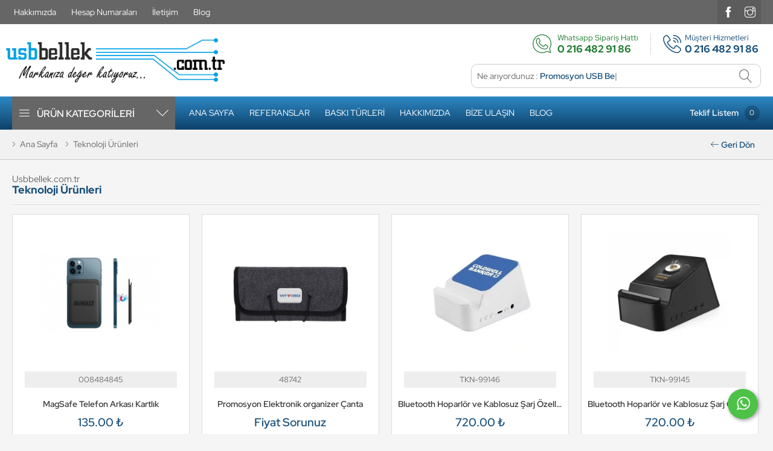

--- FILE ---
content_type: text/html; charset=utf-8
request_url: https://www.usbbellek.com.tr/teknoloji-urunleri
body_size: 8415
content:
<!DOCTYPE html>
<html lang="tr">
<head>
<meta charset="UTF-8" />
<title>Promosyon Teknoloji Ürünleri</title>
<meta name="description" content="Teknoloji ürünleri, günlük yaşamda büyük bir işlevsellik ve pratiklik sağlarlar. Akıllı telefonlar, tabletler, kablosuz kulaklıklar, taşınabilir şarj cihazları ve diğer teknolojik aksesuarlar" />
<meta name="keywords" content="Teknoloji Ürünleri, Promosyon USB Bellek Modelleri" /> 
<meta name="viewport" content="width=device-width, initial-scale=1">
<base href="https://www.usbbellek.com.tr/" />
<meta name="robots" content="index, follow, max-image-preview:large, max-snippet:-1, max-video-preview:-1" />
<link rel="shortcut icon" type="image/x-icon" href="https://www.usbbellek.com.tr/img/favicon.png">
<link rel="canonical" href="https://www.usbbellek.com.tr/teknoloji-urunleri" />
<script type="text/javascript">
  var siteurl = "https://www.usbbellek.com.tr/";
  </script>

<link rel="stylesheet" href="https://www.usbbellek.com.tr/css/font-awesome.min.css">
<link rel="stylesheet" href="https://www.usbbellek.com.tr/css/animate.css" />
<link rel="stylesheet" href="https://www.usbbellek.com.tr/css/owl.carousel.css" />
<link rel="stylesheet" href="https://www.usbbellek.com.tr/css/icons.css?v=062024123">

<link rel="stylesheet" href="https://www.usbbellek.com.tr/css/bootstrap.css" />

<link rel="stylesheet" href="https://www.usbbellek.com.tr/css/style.css?v=062024123">
<script src="https://www.usbbellek.com.tr/js/jquery.min.js"></script>
<script src="https://www.usbbellek.com.tr/js/bootstrap.js"></script>
<script src="https://www.usbbellek.com.tr/js/bootstrap-validator.js"></script>
<script src="https://www.usbbellek.com.tr/js/toast.min.js"></script>
<script src="https://www.usbbellek.com.tr/js/owl.carousel.min.js"></script>
<script src="https://www.usbbellek.com.tr/js/jquery.fancybox.js"></script>
<script src="https://www.usbbellek.com.tr/js/jquery.lazyload.js?v=1.9.1"></script>
<script src="https://www.usbbellek.com.tr/js/jquery.cookie.js"></script>
<script src="https://www.usbbellek.com.tr/js/tabs-min.js"></script>
<script src="https://www.usbbellek.com.tr/js/typed.js"></script>
<script defer src="https://www.usbbellek.com.tr/js/script.js?v=123"></script>

<meta property="og:type" content="webpage" />
<meta property="og:site_name" content="Usb Bellekler" />
<meta property="og:title" content="Promosyon Teknoloji Ürünleri" /> 
<meta property="og:description" content="Teknoloji ürünleri, günlük yaşamda büyük bir işlevsellik ve pratiklik sağlarlar. Akıllı telefonlar, tabletler, kablosuz kulaklıklar, taşınabilir şarj cihazları ve diğer teknolojik aksesuarlar" /> 
<meta property="og:url" content="https://www.usbbellek.com.tr/teknoloji-urunleri" />
<meta property="og:image" content="https://www.usbbellek.com.tr/images/categories/teknoloji-urunleri.jpg"> 
<meta property="og:image:width" content="1200" />
<meta property="og:image:height" content="630" />
<meta name="twitter:card" content="summary_large_image" />
<meta name="twitter:title" content="Promosyon Teknoloji Ürünleri" />
<meta name="twitter:description" content="Teknoloji ürünleri, günlük yaşamda büyük bir işlevsellik ve pratiklik sağlarlar. Akıllı telefonlar, tabletler, kablosuz kulaklıklar, taşınabilir şarj cihazları ve diğer teknolojik aksesuarlar" /> 
<meta name="twitter:image" content="https://www.usbbellek.com.tr/images/categories/teknoloji-urunleri.jpg" />
<meta name="twitter:label1" content="Written by" />
<meta name="twitter:data1" content="UsbBellek" /> 
<meta name="twitter:label2" content="Time to read" />
<meta name="twitter:data2" content="5 minutes" /> 
<script type="application/ld+json">
{
  "@context": "https://schema.org",
  "@type": "WebPage",
  "name": "Promosyon Teknoloji Ürünleri",
  "url": "https://www.usbbellek.com.tr/teknoloji-urunleri",
  "description": "Teknoloji ürünleri, günlük yaşamda büyük bir işlevsellik ve pratiklik sağlarlar. Akıllı telefonlar, tabletler, kablosuz kulaklıklar, taşınabilir şarj cihazları ve diğer teknolojik aksesuarlar"
}
</script>

<meta name="google-site-verification" content="_fylu3xP-GVbx-l5AAu0ZYrO3BFLtfoqluiIk1HLPAc" />
</head>
<body>    <div id="topbar">
        <div class="center">
            <a href="https://www.usbbellek.com.tr/hakkimizda" title="Hakkımızda">Hakkımızda</a>
            <a href="https://www.usbbellek.com.tr/hesap-numaralari" title="Hesap Numaraları">Hesap Numaraları</a>
            <a href="https://www.usbbellek.com.tr/iletisim" title="İletişim">İletişim</a>
            <a href="https://www.usbbellek.com.tr/blog" title="Blog">Blog</a>
            <div class="sosyal"><a href="https://www.facebook.com/mislinapromosyon" target="_blank" class="facebook"><img src="img/facebook.svg" width="20" height="20" alt="Facebook"></a><a href="https://www.instagram.com/usbbellekcomtr" target="_blank" class="instagram"><img src="img/instagram.svg" width="20" height="20" alt="instagram"></a>
            </div>
            <div class="clear"></div>
        </div>
    </div>

	<div id="overlay"></div>
	<div id="overlay1" onclick="basketclose()"></div>
	<div id="basket">
		<div id="basket_in">
<div class="sepetbaslik">Teklif Listem <i class="lnr lnr-cross" onclick="basketclose()"></i></div>
	<div class="bossepet" onclick="basketclose()">
		<div class="middle">
			<i class="lnr lnr-cart" onclick="basketclose()"></i>
			<b>Teklif Listeniz Boş</b>
		</div>
	</div>
		</div>
	</div>
	<div id="load"></div>
	<div id="header">
		<div class="center">
			<div id="logo">
				<a href="https://www.usbbellek.com.tr/" title="Promosyon USB Bellek Modelleri"><img src="https://www.usbbellek.com.tr/img/logo.png?v=2023" alt="Promosyon USB Bellek Modelleri" width="362" height="75"></a>
			</div>
			<div class="ust-sag-kisim">
				<div id="ustalan">
					<a href="tel:902164829186" title="Müşteri Hizmetleri"><i class="lnr lnr-phone-wave"></i> Müşteri Hizmetleri<strong>0 216 482 91 86</strong></a>
					<a href="https://api.whatsapp.com/send?phone=902164829186" target="_blank" class="wht"><img src="img/whatsapp.svg" alt="Whatsapp Sipariş" width="1080" height="1080" alt="Promosyon USB Bellek Modelleri">Whatsapp Sipariş Hattı<strong>0 216 482 91 86</strong></a>
				</div>
			<div id="arama">
				<div class="arama">
					<form id="search-form" action="arama" method="get">
						<input type="text" id="keywords" aria-label="Ne arıyordunuz" class="keywords by" name="search" onkeyup="lookup(this.value);" autocomplete="off">
						<button type="reset" id="clear" onclick="cleartext()" aria-label="reset"><i class="lnr lnr-cross"></i></button>
						<button type="submit" class="ara" aria-label="ara"><i class="lnr lnr-magnifier"></i></button>
					</form>
					<ul id="kelimeler" class="none">
						<li><span class="na">Ne arıyordunuz : </span><b>Promosyon USB Bellek</b> ?</li>
						<li><span class="na">Ne arıyordunuz : </span><b>Ahşap USB Bellek</b> ?</li>
						<li><span class="na">Ne arıyordunuz : </span><b>Kristal USB Bellek</b> ?</li>
						<li><span class="na">Ne arıyordunuz : </span><b>Kalem Usb Bellek</b> ?</li>
						<li><span class="na">Ne arıyordunuz : </span><b>Anahtar Usb Bellek</b> ?</li>
					</ul>
					<div class="type-wrap">
						<span id="yaz"></div>
					<div id="search" style="height: auto;"></div>
				</div>
				</div>
			</div>
        </div>
    </div>
	<div id="menu">
		<div class="center">
			<div class="header-button-mobil">
				<i class="lnr lnr-menu"></i>
			</div>
			<div class="liste-two">
				<i class="lnr lnr-menu"></i>
				<b>ÜRÜN KATEGORİLERİ</b>
				<em class="lnr lnr-chevron-down"></em>
				<div class="slider-menu slider-menu-open hide">
					<div class="d-menu">
						<ul>
<li><a href="https://www.usbbellek.com.tr/kartvizit-usb-bellek" title="Kartvizit Usb Bellek"><i class="lnr lnr-plus"></i> Kartvizit Usb Bellek</a></li>
<li><a href="https://www.usbbellek.com.tr/ahsap-usb-bellekler" title="Ahşap USB Bellekler"><i class="lnr lnr-plus"></i> Ahşap USB Bellekler</a></li>
<li><a href="https://www.usbbellek.com.tr/anahtar-usb-bellek" title="Anahtar Usb Bellek"><i class="lnr lnr-plus"></i> Anahtar Usb Bellek</a></li>
<li><a href="https://www.usbbellek.com.tr/metal-usb-bellekler" title="Metal Usb Bellekler"><i class="lnr lnr-plus"></i> Metal Usb Bellekler</a></li>
<li><a href="https://www.usbbellek.com.tr/kalem-usb-bellekler" title="Kalem Usb Bellekler"><i class="lnr lnr-plus"></i> Kalem Usb Bellekler</a></li>
<li><a href="https://www.usbbellek.com.tr/cesitli-usb-bellekler" title="Çeşitli Usb Bellekler"><i class="lnr lnr-plus"></i> Çeşitli Usb Bellekler</a></li>
<li><a href="https://www.usbbellek.com.tr/otg-usb-bellek" title="OTG Usb Bellek"><i class="lnr lnr-plus"></i> OTG Usb Bellek</a></li>
<li><a href="https://www.usbbellek.com.tr/tasarim-usb-bellekler" title="Tasarım Usb Bellekler"><i class="lnr lnr-plus"></i> Tasarım Usb Bellekler</a></li>
<li><a href="https://www.usbbellek.com.tr/powerbank" title="Powerbank"><i class="lnr lnr-plus"></i> Powerbank</a></li>
<li><a href="https://www.usbbellek.com.tr/usb-hediye-setleri" title="USB Hediye Setleri"><i class="lnr lnr-plus"></i> USB Hediye Setleri</a></li>
<li><a href="https://www.usbbellek.com.tr/kristal-usb-bellek" title="Kristal USB Bellek"><i class="lnr lnr-plus"></i> Kristal USB Bellek</a></li>
<li><a href="https://www.usbbellek.com.tr/bluetooth-hoparlor" title="Bluetooth Hoparlör"><i class="lnr lnr-plus"></i> Bluetooth Hoparlör</a></li>
<li><a href="https://www.usbbellek.com.tr/wireless-urunler" title="Wireless Ürünler"><i class="lnr lnr-plus"></i> Wireless Ürünler</a></li>
<li><a href="https://www.usbbellek.com.tr/teknoloji-urunleri" title="Teknoloji Ürünleri"><i class="lnr lnr-plus"></i> Teknoloji Ürünleri</a></li>
<li><a href="https://www.usbbellek.com.tr/sarj-kablosu" title="Şarj Kablosu"><i class="lnr lnr-plus"></i> Şarj Kablosu</a></li>
						</ul>
					</div>
				</div>
			</div>
			<div class="liste" onclick="basket()">
				<b>Teklif Listem</b>
				<span id="basket-count" class="say">0</span>
			</div>
			<div class="mega">
				<ul id="mega">
<li><a href="https://www.usbbellek.com.tr/" title="Ana Sayfa">Ana Sayfa</a></li>
<li><a href="https://www.usbbellek.com.tr/referanslar" title="Referanslar">Referanslar</a>
</li>
<li><a href="https://www.usbbellek.com.tr/baski-turleri" title="Baskı Türleri">Baskı Türleri</a>
</li>
<li><a href="https://www.usbbellek.com.tr/hakkimizda" title="Hakkımızda">Hakkımızda</a>
</li>
<li><a href="https://www.usbbellek.com.tr/iletisim" title="İletişim">Bize Ulaşın</a><li>
<li><a href="https://www.usbbellek.com.tr/blog" title="Blog">Blog</a><li>
				</ul>
			</div>
		</div>
		<div class="clear"></div>
	</div>
<aside class="main-sidebar">
   <div class="menu-logo">
      <div class="header-button-mobil">
         <i class="lnr lnr-cross"></i>
      </div>
   </div>
   <ul class="sidebar-menu">
      <li class="sidebar-header" style="border-top:0px"></li>
      <li><a href="https://www.usbbellek.com.tr/" class="btn-logout"><i class="lnr lnr-home"></i> <span>Ana Sayfa</span></a></li>
      <li><a href="https://www.usbbellek.com.tr/hakkimizda" class="btn-logout"><i class="lnr lnr-radio-button"></i> <span>Hakkımızda</span></a></li>
      <li class="sidebar-header"><p>KATEGORİLER</p></li>
      <li class="current-menu-item mobil-item-has-children"><a href="https://www.usbbellek.com.tr/kartvizit-usb-bellek" title="Kartvizit Usb Bellek"><i class="lnr lnr-radio-button"></i> <span>Kartvizit Usb Bellek</span></a></li>
      <li class="current-menu-item mobil-item-has-children"><a href="https://www.usbbellek.com.tr/ahsap-usb-bellekler" title="Ahşap USB Bellekler"><i class="lnr lnr-radio-button"></i> <span>Ahşap USB Bellekler</span></a></li>
      <li class="current-menu-item mobil-item-has-children"><a href="https://www.usbbellek.com.tr/anahtar-usb-bellek" title="Anahtar Usb Bellek"><i class="lnr lnr-radio-button"></i> <span>Anahtar Usb Bellek</span></a></li>
      <li class="current-menu-item mobil-item-has-children"><a href="https://www.usbbellek.com.tr/metal-usb-bellekler" title="Metal Usb Bellekler"><i class="lnr lnr-radio-button"></i> <span>Metal Usb Bellekler</span></a></li>
      <li class="current-menu-item mobil-item-has-children"><a href="https://www.usbbellek.com.tr/kalem-usb-bellekler" title="Kalem Usb Bellekler"><i class="lnr lnr-radio-button"></i> <span>Kalem Usb Bellekler</span></a></li>
      <li class="current-menu-item mobil-item-has-children"><a href="https://www.usbbellek.com.tr/cesitli-usb-bellekler" title="Çeşitli Usb Bellekler"><i class="lnr lnr-radio-button"></i> <span>Çeşitli Usb Bellekler</span></a></li>
      <li class="current-menu-item mobil-item-has-children"><a href="https://www.usbbellek.com.tr/otg-usb-bellek" title="OTG Usb Bellek"><i class="lnr lnr-radio-button"></i> <span>OTG Usb Bellek</span></a></li>
      <li class="current-menu-item mobil-item-has-children"><a href="https://www.usbbellek.com.tr/tasarim-usb-bellekler" title="Tasarım Usb Bellekler"><i class="lnr lnr-radio-button"></i> <span>Tasarım Usb Bellekler</span></a></li>
      <li class="current-menu-item mobil-item-has-children"><a href="https://www.usbbellek.com.tr/powerbank" title="Powerbank"><i class="lnr lnr-radio-button"></i> <span>Powerbank</span></a></li>
      <li class="current-menu-item mobil-item-has-children"><a href="https://www.usbbellek.com.tr/usb-hediye-setleri" title="USB Hediye Setleri"><i class="lnr lnr-radio-button"></i> <span>USB Hediye Setleri</span></a></li>
      <li class="current-menu-item mobil-item-has-children"><a href="https://www.usbbellek.com.tr/kristal-usb-bellek" title="Kristal USB Bellek"><i class="lnr lnr-radio-button"></i> <span>Kristal USB Bellek</span></a></li>
      <li class="current-menu-item mobil-item-has-children"><a href="https://www.usbbellek.com.tr/bluetooth-hoparlor" title="Bluetooth Hoparlör"><i class="lnr lnr-radio-button"></i> <span>Bluetooth Hoparlör</span></a></li>
      <li class="current-menu-item mobil-item-has-children"><a href="https://www.usbbellek.com.tr/wireless-urunler" title="Wireless Ürünler"><i class="lnr lnr-radio-button"></i> <span>Wireless Ürünler</span></a></li>
      <li class="current-menu-item mobil-item-has-children"><a href="https://www.usbbellek.com.tr/teknoloji-urunleri" title="Teknoloji Ürünleri"><i class="lnr lnr-radio-button"></i> <span>Teknoloji Ürünleri</span></a></li>
      <li class="current-menu-item mobil-item-has-children"><a href="https://www.usbbellek.com.tr/sarj-kablosu" title="Şarj Kablosu"><i class="lnr lnr-radio-button"></i> <span>Şarj Kablosu</span></a></li>
      <li><a href="https://www.usbbellek.com.tr/iletisim" class="btn-logout"><i class="lnr lnr-radio-button"></i> <span>Bize Ulaşın</span></a></li>
   </ul>
</aside><div class="yer">
    <div class="center">
    <ul itemscope itemtype="http://schema.org/BreadcrumbList">
      <li itemprop="itemListElement" itemscope itemtype="http://schema.org/ListItem"><a itemprop="item" href="https://www.usbbellek.com.tr"><span itemprop="name">Ana Sayfa</span></a><meta itemprop="position" content="1"></li>
      <li itemprop="itemListElement" itemscope itemtype="http://schema.org/ListItem"><a itemprop="item" href="https://www.usbbellek.com.tr/teknoloji-urunleri"><span itemprop="name">Teknoloji Ürünleri</span></a><meta itemprop="position" content="3"></li>
      <li class="geri"><a href="#" onclick="history.back()"><i class="lnr lnr-arrow-left"></i> Geri Dön</a></li>
    </ul>
        <div class="clear"></div>
    </div>
</div>

    <div class="center">
       <div class="anabaslik">
          <b class="encok">Usbbellek.com.tr</b>
          <h1>Teknoloji Ürünleri</h1>
       </div>

      <div class="left-sect d-none"></div>
      <div class="right-sect w-100">
         <div class="product-ajax-section">
         <div class="box p-0">
         <div class="urunborder">
<div class="box urun urun-small">
  <div class="box_in">
    <div class="resimbox">
      <div class="resim resim-one">
        <a href="https://www.usbbellek.com.tr/magsafe-telefon-arkasi-kartlik-293.html" title="MagSafe Telefon Arkası Kartlık">
          <img class="lazy" data-original="https://www.usbbellek.com.tr/images/product/magsafe-telefon-arkasi-kartlik-240x240.jpg" src="https://www.usbbellek.com.tr/images/product/magsafe-telefon-arkasi-kartlik-240x240.jpg" alt="MagSafe Telefon Arkası Kartlık" width="240" height="240">
        </a>
      </div>
      <div class="resim resim-two">
        <a href="https://www.usbbellek.com.tr/magsafe-telefon-arkasi-kartlik-293.html" title="MagSafe Telefon Arkası Kartlık">
          <img class="lazy" data-original="https://www.usbbellek.com.tr/images/product/magsafe-telefon-arkasi-kartlik-240x240.jpg" src="https://www.usbbellek.com.tr/images/product/magsafe-telefon-arkasi-kartlik-240x240.jpg" alt="MagSafe Telefon Arkası Kartlık" width="240" height="240">
        </a>
      </div>
    </div>
    <b class="kod">008484845</b>
    <a href="https://www.usbbellek.com.tr/magsafe-telefon-arkasi-kartlik-293.html" title="MagSafe Telefon Arkası Kartlık" class="baslik">MagSafe Telefon Arkası Kartlık</a>
    <div class="fiyat">135.00 ₺</div>
    <b class="kod">Toplam Stok : <b>1458</b> Adet</b>
  </div>
</div>
<div class="box urun urun-small">
  <div class="box_in">
    <div class="resimbox">
      <div class="resim resim-one">
        <a href="https://www.usbbellek.com.tr/promosyon-organizer-canta-285.html" title="Promosyon Elektronik organizer Çanta">
          <img class="lazy" data-original="https://www.usbbellek.com.tr/images/product/promosyon-organizer-canta-240x240.webp" src="https://www.usbbellek.com.tr/images/product/promosyon-organizer-canta-240x240.webp" alt="Promosyon Elektronik organizer Çanta" width="240" height="240">
        </a>
      </div>
      <div class="resim resim-two">
        <a href="https://www.usbbellek.com.tr/promosyon-organizer-canta-285.html" title="Promosyon Elektronik organizer Çanta">
          <img class="lazy" data-original="https://www.usbbellek.com.tr/images/product/promosyon-organizer-canta-240x240.webp" src="https://www.usbbellek.com.tr/images/product/promosyon-organizer-canta-240x240.webp" alt="Promosyon Elektronik organizer Çanta" width="240" height="240">
        </a>
      </div>
    </div>
    <b class="kod">48742</b>
    <a href="https://www.usbbellek.com.tr/promosyon-organizer-canta-285.html" title="Promosyon Elektronik organizer Çanta" class="baslik">Promosyon Elektronik organizer Çanta</a>
    <div class="fiyat">Fiyat Sorunuz</div>
    <b class="kod">Toplam Stok : <b>1000</b> Adet</b>
  </div>
</div>
<div class="box urun urun-small">
  <div class="box_in">
    <div class="resimbox">
      <div class="resim resim-one">
        <a href="https://www.usbbellek.com.tr/bluetooth-hoparlor-ve-kablosuz-sarj-ozellikli-stand-beyaz-246.html" title="Bluetooth Hoparlör ve Kablosuz Şarj Özellikli Stand Beyaz">
          <img class="lazy" data-original="https://www.usbbellek.com.tr/images/product/bluetooth-hoparlor-ve-kablosuz-sarj-ozellikli-stand-beyaz-240x240.webp" src="https://www.usbbellek.com.tr/images/product/bluetooth-hoparlor-ve-kablosuz-sarj-ozellikli-stand-beyaz-240x240.webp" alt="Bluetooth Hoparlör ve Kablosuz Şarj Özellikli Stand Beyaz" width="240" height="240">
        </a>
      </div>
      <div class="resim resim-two">
        <a href="https://www.usbbellek.com.tr/bluetooth-hoparlor-ve-kablosuz-sarj-ozellikli-stand-beyaz-246.html" title="Bluetooth Hoparlör ve Kablosuz Şarj Özellikli Stand Beyaz">
          <img class="lazy" data-original="https://www.usbbellek.com.tr/images/product/bluetooth-hoparlor-ve-kablosuz-sarj-ozellikli-stand-beyaz-240x240.webp" src="https://www.usbbellek.com.tr/images/product/bluetooth-hoparlor-ve-kablosuz-sarj-ozellikli-stand-beyaz-240x240.webp" alt="Bluetooth Hoparlör ve Kablosuz Şarj Özellikli Stand Beyaz" width="240" height="240">
        </a>
      </div>
    </div>
    <b class="kod">TKN-99146</b>
    <a href="https://www.usbbellek.com.tr/bluetooth-hoparlor-ve-kablosuz-sarj-ozellikli-stand-beyaz-246.html" title="Bluetooth Hoparlör ve Kablosuz Şarj Özellikli Stand Beyaz" class="baslik">Bluetooth Hoparlör ve Kablosuz Şarj Özellikli Stand Beyaz</a>
    <div class="fiyat">720.00 ₺</div>
    <b class="kod">Toplam Stok : <b>143</b> Adet</b>
  </div>
</div>
<div class="box urun urun-small">
  <div class="box_in">
    <div class="resimbox">
      <div class="resim resim-one">
        <a href="https://www.usbbellek.com.tr/bluetooth-hoparlor-ve-kablosuz-sarj-ozellikli-stand-siyah-245.html" title="Bluetooth Hoparlör ve Kablosuz Şarj Özellikli Stand Siyah">
          <img class="lazy" data-original="https://www.usbbellek.com.tr/images/product/bluetooth-hoparlor-ve-kablosuz-sarj-ozellikli-stand-siyah-240x240.webp" src="https://www.usbbellek.com.tr/images/product/bluetooth-hoparlor-ve-kablosuz-sarj-ozellikli-stand-siyah-240x240.webp" alt="Bluetooth Hoparlör ve Kablosuz Şarj Özellikli Stand Siyah" width="240" height="240">
        </a>
      </div>
      <div class="resim resim-two">
        <a href="https://www.usbbellek.com.tr/bluetooth-hoparlor-ve-kablosuz-sarj-ozellikli-stand-siyah-245.html" title="Bluetooth Hoparlör ve Kablosuz Şarj Özellikli Stand Siyah">
          <img class="lazy" data-original="https://www.usbbellek.com.tr/images/product/bluetooth-hoparlor-ve-kablosuz-sarj-ozellikli-stand-siyah-240x240.webp" src="https://www.usbbellek.com.tr/images/product/bluetooth-hoparlor-ve-kablosuz-sarj-ozellikli-stand-siyah-240x240.webp" alt="Bluetooth Hoparlör ve Kablosuz Şarj Özellikli Stand Siyah" width="240" height="240">
        </a>
      </div>
    </div>
    <b class="kod">TKN-99145</b>
    <a href="https://www.usbbellek.com.tr/bluetooth-hoparlor-ve-kablosuz-sarj-ozellikli-stand-siyah-245.html" title="Bluetooth Hoparlör ve Kablosuz Şarj Özellikli Stand Siyah" class="baslik">Bluetooth Hoparlör ve Kablosuz Şarj Özellikli Stand Siyah</a>
    <div class="fiyat">720.00 ₺</div>
    <b class="kod">Toplam Stok : <b>89</b> Adet</b>
  </div>
</div>
<div class="box urun urun-small">
  <div class="box_in">
    <div class="resimbox">
      <div class="resim resim-one">
        <a href="https://www.usbbellek.com.tr/10w-led-aydinlatmali-kablosuz-sarj-standi-244.html" title="10W Led Aydınlatmalı Kablosuz Şarj Standı">
          <img class="lazy" data-original="https://www.usbbellek.com.tr/images/product/10w-led-aydinlatmali-kablosuz-sarj-standi-240x240.webp" src="https://www.usbbellek.com.tr/images/product/10w-led-aydinlatmali-kablosuz-sarj-standi-240x240.webp" alt="10W Led Aydınlatmalı Kablosuz Şarj Standı" width="240" height="240">
        </a>
      </div>
      <div class="resim resim-two">
        <a href="https://www.usbbellek.com.tr/10w-led-aydinlatmali-kablosuz-sarj-standi-244.html" title="10W Led Aydınlatmalı Kablosuz Şarj Standı">
          <img class="lazy" data-original="https://www.usbbellek.com.tr/images/product/10w-led-aydinlatmali-kablosuz-sarj-standi-240x240.webp" src="https://www.usbbellek.com.tr/images/product/10w-led-aydinlatmali-kablosuz-sarj-standi-240x240.webp" alt="10W Led Aydınlatmalı Kablosuz Şarj Standı" width="240" height="240">
        </a>
      </div>
    </div>
    <b class="kod">TKN-99144</b>
    <a href="https://www.usbbellek.com.tr/10w-led-aydinlatmali-kablosuz-sarj-standi-244.html" title="10W Led Aydınlatmalı Kablosuz Şarj Standı" class="baslik">10W Led Aydınlatmalı Kablosuz Şarj Standı</a>
    <div class="fiyat">480.00 ₺</div>
    <b class="kod">Toplam Stok : <b>639</b> Adet</b>
  </div>
</div>
<div class="box urun urun-small">
  <div class="box_in">
    <div class="resimbox">
      <div class="resim resim-one">
        <a href="https://www.usbbellek.com.tr/10w-kablosuz-sarj-cihazi-243.html" title="10W Kablosuz Şarj Cihazı">
          <img class="lazy" data-original="https://www.usbbellek.com.tr/images/product/10w-kablosuz-sarj-cihazi-240x240.webp" src="https://www.usbbellek.com.tr/images/product/10w-kablosuz-sarj-cihazi-240x240.webp" alt="10W Kablosuz Şarj Cihazı" width="240" height="240">
        </a>
      </div>
      <div class="resim resim-two">
        <a href="https://www.usbbellek.com.tr/10w-kablosuz-sarj-cihazi-243.html" title="10W Kablosuz Şarj Cihazı">
          <img class="lazy" data-original="https://www.usbbellek.com.tr/images/product/10w-kablosuz-sarj-cihazi-240x240.webp" src="https://www.usbbellek.com.tr/images/product/10w-kablosuz-sarj-cihazi-240x240.webp" alt="10W Kablosuz Şarj Cihazı" width="240" height="240">
        </a>
      </div>
    </div>
    <b class="kod">TKN-99143</b>
    <a href="https://www.usbbellek.com.tr/10w-kablosuz-sarj-cihazi-243.html" title="10W Kablosuz Şarj Cihazı" class="baslik">10W Kablosuz Şarj Cihazı</a>
    <div class="fiyat">670.00 ₺</div>
    <b class="kod">Toplam Stok : <b>106</b> Adet</b>
  </div>
</div>
<div class="box urun urun-small">
  <div class="box_in">
    <div class="resimbox">
      <div class="resim resim-one">
        <a href="https://www.usbbellek.com.tr/arac-telefon-tutucu-242.html" title="Araç Telefon Tutucu">
          <img class="lazy" data-original="https://www.usbbellek.com.tr/images/product/arac-telefon-tutucu-240x240.webp" src="https://www.usbbellek.com.tr/images/product/arac-telefon-tutucu-240x240.webp" alt="Araç Telefon Tutucu" width="240" height="240">
        </a>
      </div>
      <div class="resim resim-two">
        <a href="https://www.usbbellek.com.tr/arac-telefon-tutucu-242.html" title="Araç Telefon Tutucu">
          <img class="lazy" data-original="https://www.usbbellek.com.tr/images/product/arac-telefon-tutucu-240x240.webp" src="https://www.usbbellek.com.tr/images/product/arac-telefon-tutucu-240x240.webp" alt="Araç Telefon Tutucu" width="240" height="240">
        </a>
      </div>
    </div>
    <b class="kod">TKN-99142</b>
    <a href="https://www.usbbellek.com.tr/arac-telefon-tutucu-242.html" title="Araç Telefon Tutucu" class="baslik">Araç Telefon Tutucu</a>
    <div class="fiyat">200.00 ₺</div>
    <b class="kod">Toplam Stok : <b>1663</b> Adet</b>
  </div>
</div>
<div class="box urun urun-small">
  <div class="box_in">
    <div class="resimbox">
      <div class="resim resim-one">
        <a href="https://www.usbbellek.com.tr/arac-telefon-tutucu-10w-wireless-sarj-cihazi-241.html" title="Araç Telefon Tutucu & 10W Wireless Şarj Cihazı">
          <img class="lazy" data-original="https://www.usbbellek.com.tr/images/product/arac-telefon-tutucu-10w-wireless-sarj-cihazi-240x240.webp" src="https://www.usbbellek.com.tr/images/product/arac-telefon-tutucu-10w-wireless-sarj-cihazi-240x240.webp" alt="Araç Telefon Tutucu & 10W Wireless Şarj Cihazı" width="240" height="240">
        </a>
      </div>
      <div class="resim resim-two">
        <a href="https://www.usbbellek.com.tr/arac-telefon-tutucu-10w-wireless-sarj-cihazi-241.html" title="Araç Telefon Tutucu & 10W Wireless Şarj Cihazı">
          <img class="lazy" data-original="https://www.usbbellek.com.tr/images/product/arac-telefon-tutucu-10w-wireless-sarj-cihazi-240x240.webp" src="https://www.usbbellek.com.tr/images/product/arac-telefon-tutucu-10w-wireless-sarj-cihazi-240x240.webp" alt="Araç Telefon Tutucu & 10W Wireless Şarj Cihazı" width="240" height="240">
        </a>
      </div>
    </div>
    <b class="kod">TKN-99141</b>
    <a href="https://www.usbbellek.com.tr/arac-telefon-tutucu-10w-wireless-sarj-cihazi-241.html" title="Araç Telefon Tutucu & 10W Wireless Şarj Cihazı" class="baslik">Araç Telefon Tutucu & 10W Wireless Şarj Cihazı</a>
    <div class="fiyat">468.00 ₺</div>
    <b class="kod">Toplam Stok : <b>64</b> Adet</b>
  </div>
</div>
<div class="box urun urun-small">
  <div class="box_in">
    <div class="resimbox">
      <div class="resim resim-one">
        <a href="https://www.usbbellek.com.tr/arac-ici-telefon-tutucu-240.html" title="Araç İçi Telefon Tutucu">
          <img class="lazy" data-original="https://www.usbbellek.com.tr/images/product/arac-ici-telefon-tutucu-240x240.webp" src="https://www.usbbellek.com.tr/images/product/arac-ici-telefon-tutucu-240x240.webp" alt="Araç İçi Telefon Tutucu" width="240" height="240">
        </a>
      </div>
      <div class="resim resim-two">
        <a href="https://www.usbbellek.com.tr/arac-ici-telefon-tutucu-240.html" title="Araç İçi Telefon Tutucu">
          <img class="lazy" data-original="https://www.usbbellek.com.tr/images/product/arac-ici-telefon-tutucu-240x240.webp" src="https://www.usbbellek.com.tr/images/product/arac-ici-telefon-tutucu-240x240.webp" alt="Araç İçi Telefon Tutucu" width="240" height="240">
        </a>
      </div>
    </div>
    <b class="kod">TKN-99140</b>
    <a href="https://www.usbbellek.com.tr/arac-ici-telefon-tutucu-240.html" title="Araç İçi Telefon Tutucu" class="baslik">Araç İçi Telefon Tutucu</a>
    <div class="fiyat">450.00 ₺</div>
    <b class="kod">Stok Sorunuz</b>
  </div>
</div>
<div class="box urun urun-small">
  <div class="box_in">
    <div class="resimbox">
      <div class="resim resim-one">
        <a href="https://www.usbbellek.com.tr/manyetik-arac-ici-telefon-tutucu-1-239.html" title="Manyetik Araç İçi Telefon Tutucu">
          <img class="lazy" data-original="https://www.usbbellek.com.tr/images/product/manyetik-arac-ici-telefon-tutucu-1-240x240.webp" src="https://www.usbbellek.com.tr/images/product/manyetik-arac-ici-telefon-tutucu-1-240x240.webp" alt="Manyetik Araç İçi Telefon Tutucu" width="240" height="240">
        </a>
      </div>
      <div class="resim resim-two">
        <a href="https://www.usbbellek.com.tr/manyetik-arac-ici-telefon-tutucu-1-239.html" title="Manyetik Araç İçi Telefon Tutucu">
          <img class="lazy" data-original="https://www.usbbellek.com.tr/images/product/manyetik-arac-ici-telefon-tutucu-1-240x240.webp" src="https://www.usbbellek.com.tr/images/product/manyetik-arac-ici-telefon-tutucu-1-240x240.webp" alt="Manyetik Araç İçi Telefon Tutucu" width="240" height="240">
        </a>
      </div>
    </div>
    <b class="kod">TKN-99139</b>
    <a href="https://www.usbbellek.com.tr/manyetik-arac-ici-telefon-tutucu-1-239.html" title="Manyetik Araç İçi Telefon Tutucu" class="baslik">Manyetik Araç İçi Telefon Tutucu</a>
    <div class="fiyat">Fiyat Sorunuz</div>
    <b class="kod">Toplam Stok : <b>1000</b> Adet</b>
  </div>
</div>
<div class="box urun urun-small">
  <div class="box_in">
    <div class="resimbox">
      <div class="resim resim-one">
        <a href="https://www.usbbellek.com.tr/manyetik-arac-ici-telefon-tutucu-238.html" title="Manyetik Araç İçi Telefon Tutucu">
          <img class="lazy" data-original="https://www.usbbellek.com.tr/images/product/manyetik-arac-ici-telefon-tutucu-240x240.webp" src="https://www.usbbellek.com.tr/images/product/manyetik-arac-ici-telefon-tutucu-240x240.webp" alt="Manyetik Araç İçi Telefon Tutucu" width="240" height="240">
        </a>
      </div>
      <div class="resim resim-two">
        <a href="https://www.usbbellek.com.tr/manyetik-arac-ici-telefon-tutucu-238.html" title="Manyetik Araç İçi Telefon Tutucu">
          <img class="lazy" data-original="https://www.usbbellek.com.tr/images/product/manyetik-arac-ici-telefon-tutucu-240x240.webp" src="https://www.usbbellek.com.tr/images/product/manyetik-arac-ici-telefon-tutucu-240x240.webp" alt="Manyetik Araç İçi Telefon Tutucu" width="240" height="240">
        </a>
      </div>
    </div>
    <b class="kod">TKN-99138</b>
    <a href="https://www.usbbellek.com.tr/manyetik-arac-ici-telefon-tutucu-238.html" title="Manyetik Araç İçi Telefon Tutucu" class="baslik">Manyetik Araç İçi Telefon Tutucu</a>
    <div class="fiyat">Fiyat Sorunuz</div>
    <b class="kod">Toplam Stok : <b>1000</b> Adet</b>
  </div>
</div>
<div class="box urun urun-small">
  <div class="box_in">
    <div class="resimbox">
      <div class="resim resim-one">
        <a href="https://www.usbbellek.com.tr/arac-sarj-aleti-237.html" title="Araç Şarj Aleti">
          <img class="lazy" data-original="https://www.usbbellek.com.tr/images/product/arac-sarj-aleti-240x240.webp" src="https://www.usbbellek.com.tr/images/product/arac-sarj-aleti-240x240.webp" alt="Araç Şarj Aleti" width="240" height="240">
        </a>
      </div>
      <div class="resim resim-two">
        <a href="https://www.usbbellek.com.tr/arac-sarj-aleti-237.html" title="Araç Şarj Aleti">
          <img class="lazy" data-original="https://www.usbbellek.com.tr/images/product/arac-sarj-aleti-240x240.webp" src="https://www.usbbellek.com.tr/images/product/arac-sarj-aleti-240x240.webp" alt="Araç Şarj Aleti" width="240" height="240">
        </a>
      </div>
    </div>
    <b class="kod">TKN-99137</b>
    <a href="https://www.usbbellek.com.tr/arac-sarj-aleti-237.html" title="Araç Şarj Aleti" class="baslik">Araç Şarj Aleti</a>
    <div class="fiyat">Fiyat Sorunuz</div>
    <b class="kod">Stok Sorunuz</b>
  </div>
</div>
<div class="box urun urun-small">
  <div class="box_in">
    <div class="resimbox">
      <div class="resim resim-one">
        <a href="https://www.usbbellek.com.tr/cam-kirma-cekici-emniyet-kemer-kesici-236.html" title="Cam Kırma Çekici Emniyet Kemer Kesici">
          <img class="lazy" data-original="https://www.usbbellek.com.tr/images/product/cam-kirma-cekici-emniyet-kemer-kesici-240x240.webp" src="https://www.usbbellek.com.tr/images/product/cam-kirma-cekici-emniyet-kemer-kesici-240x240.webp" alt="Cam Kırma Çekici Emniyet Kemer Kesici" width="240" height="240">
        </a>
      </div>
      <div class="resim resim-two">
        <a href="https://www.usbbellek.com.tr/cam-kirma-cekici-emniyet-kemer-kesici-236.html" title="Cam Kırma Çekici Emniyet Kemer Kesici">
          <img class="lazy" data-original="https://www.usbbellek.com.tr/images/product/cam-kirma-cekici-emniyet-kemer-kesici-240x240.webp" src="https://www.usbbellek.com.tr/images/product/cam-kirma-cekici-emniyet-kemer-kesici-240x240.webp" alt="Cam Kırma Çekici Emniyet Kemer Kesici" width="240" height="240">
        </a>
      </div>
    </div>
    <b class="kod">TKN-99136</b>
    <a href="https://www.usbbellek.com.tr/cam-kirma-cekici-emniyet-kemer-kesici-236.html" title="Cam Kırma Çekici Emniyet Kemer Kesici" class="baslik">Cam Kırma Çekici Emniyet Kemer Kesici</a>
    <div class="fiyat">Fiyat Sorunuz</div>
    <b class="kod">Stok Sorunuz</b>
  </div>
</div>
<div class="box urun urun-small">
  <div class="box_in">
    <div class="resimbox">
      <div class="resim resim-one">
        <a href="https://www.usbbellek.com.tr/cok-amacli-esya-duzenleyici-oto-kesesi-235.html" title="Çok Amaçlı Eşya Düzenleyici Oto Kesesi">
          <img class="lazy" data-original="https://www.usbbellek.com.tr/images/product/cok-amacli-esya-duzenleyici-oto-kesesi-240x240.webp" src="https://www.usbbellek.com.tr/images/product/cok-amacli-esya-duzenleyici-oto-kesesi-240x240.webp" alt="Çok Amaçlı Eşya Düzenleyici Oto Kesesi" width="240" height="240">
        </a>
      </div>
      <div class="resim resim-two">
        <a href="https://www.usbbellek.com.tr/cok-amacli-esya-duzenleyici-oto-kesesi-235.html" title="Çok Amaçlı Eşya Düzenleyici Oto Kesesi">
          <img class="lazy" data-original="https://www.usbbellek.com.tr/images/product/cok-amacli-esya-duzenleyici-oto-kesesi-240x240.webp" src="https://www.usbbellek.com.tr/images/product/cok-amacli-esya-duzenleyici-oto-kesesi-240x240.webp" alt="Çok Amaçlı Eşya Düzenleyici Oto Kesesi" width="240" height="240">
        </a>
      </div>
    </div>
    <b class="kod">TKN-99135</b>
    <a href="https://www.usbbellek.com.tr/cok-amacli-esya-duzenleyici-oto-kesesi-235.html" title="Çok Amaçlı Eşya Düzenleyici Oto Kesesi" class="baslik">Çok Amaçlı Eşya Düzenleyici Oto Kesesi</a>
    <div class="fiyat">Fiyat Sorunuz</div>
    <b class="kod">Toplam Stok : <b>1000</b> Adet</b>
  </div>
</div>
<div class="box urun urun-small">
  <div class="box_in">
    <div class="resimbox">
      <div class="resim resim-one">
        <a href="https://www.usbbellek.com.tr/gece-lambali-usb-sarj-cihazi-234.html" title="Gece Lambalı USB Şarj Cihazı">
          <img class="lazy" data-original="https://www.usbbellek.com.tr/images/product/gece-lambali-usb-sarj-cihazi-240x240.webp" src="https://www.usbbellek.com.tr/images/product/gece-lambali-usb-sarj-cihazi-240x240.webp" alt="Gece Lambalı USB Şarj Cihazı" width="240" height="240">
        </a>
      </div>
      <div class="resim resim-two">
        <a href="https://www.usbbellek.com.tr/gece-lambali-usb-sarj-cihazi-234.html" title="Gece Lambalı USB Şarj Cihazı">
          <img class="lazy" data-original="https://www.usbbellek.com.tr/images/product/gece-lambali-usb-sarj-cihazi-240x240.webp" src="https://www.usbbellek.com.tr/images/product/gece-lambali-usb-sarj-cihazi-240x240.webp" alt="Gece Lambalı USB Şarj Cihazı" width="240" height="240">
        </a>
      </div>
    </div>
    <b class="kod">TKN-99134</b>
    <a href="https://www.usbbellek.com.tr/gece-lambali-usb-sarj-cihazi-234.html" title="Gece Lambalı USB Şarj Cihazı" class="baslik">Gece Lambalı USB Şarj Cihazı</a>
    <div class="fiyat">510.00 ₺</div>
    <b class="kod">Toplam Stok : <b>695</b> Adet</b>
  </div>
</div>
<div class="box urun urun-small">
  <div class="box_in">
    <div class="resimbox">
      <div class="resim resim-one">
        <a href="https://www.usbbellek.com.tr/katlanabilir-telefon-ve-tablet-standi-233.html" title="Katlanabilir Telefon ve Tablet Standı">
          <img class="lazy" data-original="https://www.usbbellek.com.tr/images/product/katlanabilir-telefon-ve-tablet-standi-240x240.webp" src="https://www.usbbellek.com.tr/images/product/katlanabilir-telefon-ve-tablet-standi-240x240.webp" alt="Katlanabilir Telefon ve Tablet Standı" width="240" height="240">
        </a>
      </div>
      <div class="resim resim-two">
        <a href="https://www.usbbellek.com.tr/katlanabilir-telefon-ve-tablet-standi-233.html" title="Katlanabilir Telefon ve Tablet Standı">
          <img class="lazy" data-original="https://www.usbbellek.com.tr/images/product/katlanabilir-telefon-ve-tablet-standi-240x240.webp" src="https://www.usbbellek.com.tr/images/product/katlanabilir-telefon-ve-tablet-standi-240x240.webp" alt="Katlanabilir Telefon ve Tablet Standı" width="240" height="240">
        </a>
      </div>
    </div>
    <b class="kod">TKN-99133</b>
    <a href="https://www.usbbellek.com.tr/katlanabilir-telefon-ve-tablet-standi-233.html" title="Katlanabilir Telefon ve Tablet Standı" class="baslik">Katlanabilir Telefon ve Tablet Standı</a>
    <div class="fiyat">Fiyat Sorunuz</div>
    <b class="kod">Stok Sorunuz</b>
  </div>
</div>
<div class="box urun urun-small">
  <div class="box_in">
    <div class="resimbox">
      <div class="resim resim-one">
        <a href="https://www.usbbellek.com.tr/telefon-askisi-232.html" title="Telefon Askısı">
          <img class="lazy" data-original="https://www.usbbellek.com.tr/images/product/telefon-askisi-240x240.webp" src="https://www.usbbellek.com.tr/images/product/telefon-askisi-240x240.webp" alt="Telefon Askısı" width="240" height="240">
        </a>
      </div>
      <div class="resim resim-two">
        <a href="https://www.usbbellek.com.tr/telefon-askisi-232.html" title="Telefon Askısı">
          <img class="lazy" data-original="https://www.usbbellek.com.tr/images/product/telefon-askisi-240x240.webp" src="https://www.usbbellek.com.tr/images/product/telefon-askisi-240x240.webp" alt="Telefon Askısı" width="240" height="240">
        </a>
      </div>
    </div>
    <b class="kod">TKN-99132</b>
    <a href="https://www.usbbellek.com.tr/telefon-askisi-232.html" title="Telefon Askısı" class="baslik">Telefon Askısı</a>
    <div class="fiyat">Fiyat Sorunuz</div>
    <b class="kod">Stok Sorunuz</b>
  </div>
</div>
<div class="box urun urun-small">
  <div class="box_in">
    <div class="resimbox">
      <div class="resim resim-one">
        <a href="https://www.usbbellek.com.tr/cep-telefonu-icin-ortam-aydinlatma-isigi-231.html" title="Cep Telefonu İçin Ortam Aydınlatma Işığı">
          <img class="lazy" data-original="https://www.usbbellek.com.tr/images/product/cep-telefonu-icin-ortam-aydinlatma-isigi-240x240.webp" src="https://www.usbbellek.com.tr/images/product/cep-telefonu-icin-ortam-aydinlatma-isigi-240x240.webp" alt="Cep Telefonu İçin Ortam Aydınlatma Işığı" width="240" height="240">
        </a>
      </div>
      <div class="resim resim-two">
        <a href="https://www.usbbellek.com.tr/cep-telefonu-icin-ortam-aydinlatma-isigi-231.html" title="Cep Telefonu İçin Ortam Aydınlatma Işığı">
          <img class="lazy" data-original="https://www.usbbellek.com.tr/images/product/cep-telefonu-icin-ortam-aydinlatma-isigi-240x240.webp" src="https://www.usbbellek.com.tr/images/product/cep-telefonu-icin-ortam-aydinlatma-isigi-240x240.webp" alt="Cep Telefonu İçin Ortam Aydınlatma Işığı" width="240" height="240">
        </a>
      </div>
    </div>
    <b class="kod">TKN-99131</b>
    <a href="https://www.usbbellek.com.tr/cep-telefonu-icin-ortam-aydinlatma-isigi-231.html" title="Cep Telefonu İçin Ortam Aydınlatma Işığı" class="baslik">Cep Telefonu İçin Ortam Aydınlatma Işığı</a>
    <div class="fiyat">Fiyat Sorunuz</div>
    <b class="kod">Stok Sorunuz</b>
  </div>
</div>
<div class="box urun urun-small">
  <div class="box_in">
    <div class="resimbox">
      <div class="resim resim-one">
        <a href="https://www.usbbellek.com.tr/telefon-parmak-tutucu-230.html" title="Telefon Parmak Tutucu">
          <img class="lazy" data-original="https://www.usbbellek.com.tr/images/product/telefon-parmak-tutucu-240x240.webp" src="https://www.usbbellek.com.tr/images/product/telefon-parmak-tutucu-240x240.webp" alt="Telefon Parmak Tutucu" width="240" height="240">
        </a>
      </div>
      <div class="resim resim-two">
        <a href="https://www.usbbellek.com.tr/telefon-parmak-tutucu-230.html" title="Telefon Parmak Tutucu">
          <img class="lazy" data-original="https://www.usbbellek.com.tr/images/product/telefon-parmak-tutucu-240x240.webp" src="https://www.usbbellek.com.tr/images/product/telefon-parmak-tutucu-240x240.webp" alt="Telefon Parmak Tutucu" width="240" height="240">
        </a>
      </div>
    </div>
    <b class="kod">TKN-99130</b>
    <a href="https://www.usbbellek.com.tr/telefon-parmak-tutucu-230.html" title="Telefon Parmak Tutucu" class="baslik">Telefon Parmak Tutucu</a>
    <div class="fiyat">Fiyat Sorunuz</div>
    <b class="kod">Stok Sorunuz</b>
  </div>
</div>
<div class="box urun urun-small">
  <div class="box_in">
    <div class="resimbox">
      <div class="resim resim-one">
        <a href="https://www.usbbellek.com.tr/telefon-arkasi-kartlik-229.html" title="Telefon Arkası Kartlık">
          <img class="lazy" data-original="https://www.usbbellek.com.tr/images/product/telefon-arkasi-kartlik-240x240.webp" src="https://www.usbbellek.com.tr/images/product/telefon-arkasi-kartlik-240x240.webp" alt="Telefon Arkası Kartlık" width="240" height="240">
        </a>
      </div>
      <div class="resim resim-two">
        <a href="https://www.usbbellek.com.tr/telefon-arkasi-kartlik-229.html" title="Telefon Arkası Kartlık">
          <img class="lazy" data-original="https://www.usbbellek.com.tr/images/product/telefon-arkasi-kartlik-240x240.webp" src="https://www.usbbellek.com.tr/images/product/telefon-arkasi-kartlik-240x240.webp" alt="Telefon Arkası Kartlık" width="240" height="240">
        </a>
      </div>
    </div>
    <b class="kod">TKN-99129</b>
    <a href="https://www.usbbellek.com.tr/telefon-arkasi-kartlik-229.html" title="Telefon Arkası Kartlık" class="baslik">Telefon Arkası Kartlık</a>
    <div class="fiyat">Fiyat Sorunuz</div>
    <b class="kod">Stok Sorunuz</b>
  </div>
</div>
<div class="box urun urun-small">
  <div class="box_in">
    <div class="resimbox">
      <div class="resim resim-one">
        <a href="https://www.usbbellek.com.tr/silikon-telefon-standi-ve-kartlik-228.html" title="Silikon Telefon Standı ve Kartlık">
          <img class="lazy" data-original="https://www.usbbellek.com.tr/images/product/silikon-telefon-standi-ve-kartlik-240x240.webp" src="https://www.usbbellek.com.tr/images/product/silikon-telefon-standi-ve-kartlik-240x240.webp" alt="Silikon Telefon Standı ve Kartlık" width="240" height="240">
        </a>
      </div>
      <div class="resim resim-two">
        <a href="https://www.usbbellek.com.tr/silikon-telefon-standi-ve-kartlik-228.html" title="Silikon Telefon Standı ve Kartlık">
          <img class="lazy" data-original="https://www.usbbellek.com.tr/images/product/silikon-telefon-standi-ve-kartlik-240x240.webp" src="https://www.usbbellek.com.tr/images/product/silikon-telefon-standi-ve-kartlik-240x240.webp" alt="Silikon Telefon Standı ve Kartlık" width="240" height="240">
        </a>
      </div>
    </div>
    <b class="kod">TKN-99128</b>
    <a href="https://www.usbbellek.com.tr/silikon-telefon-standi-ve-kartlik-228.html" title="Silikon Telefon Standı ve Kartlık" class="baslik">Silikon Telefon Standı ve Kartlık</a>
    <div class="fiyat">Fiyat Sorunuz</div>
    <b class="kod">Stok Sorunuz</b>
  </div>
</div>
<div class="box urun urun-small">
  <div class="box_in">
    <div class="resimbox">
      <div class="resim resim-one">
        <a href="https://www.usbbellek.com.tr/selfie-isigi-227.html" title="Selfie Işığı">
          <img class="lazy" data-original="https://www.usbbellek.com.tr/images/product/selfie-isigi-240x240.webp" src="https://www.usbbellek.com.tr/images/product/selfie-isigi-240x240.webp" alt="Selfie Işığı" width="240" height="240">
        </a>
      </div>
      <div class="resim resim-two">
        <a href="https://www.usbbellek.com.tr/selfie-isigi-227.html" title="Selfie Işığı">
          <img class="lazy" data-original="https://www.usbbellek.com.tr/images/product/selfie-isigi-240x240.webp" src="https://www.usbbellek.com.tr/images/product/selfie-isigi-240x240.webp" alt="Selfie Işığı" width="240" height="240">
        </a>
      </div>
    </div>
    <b class="kod">TKN-99127</b>
    <a href="https://www.usbbellek.com.tr/selfie-isigi-227.html" title="Selfie Işığı" class="baslik">Selfie Işığı</a>
    <div class="fiyat">Fiyat Sorunuz</div>
    <b class="kod">Toplam Stok : <b>1000</b> Adet</b>
  </div>
</div>
<div class="box urun urun-small">
  <div class="box_in">
    <div class="resimbox">
      <div class="resim resim-one">
        <a href="https://www.usbbellek.com.tr/bluetooth-dokunmatik-kulaklik-226.html" title="Bluetooth Dokunmatik Kulaklık">
          <img class="lazy" data-original="https://www.usbbellek.com.tr/images/product/bluetooth-dokunmatik-kulaklik-240x240.webp" src="https://www.usbbellek.com.tr/images/product/bluetooth-dokunmatik-kulaklik-240x240.webp" alt="Bluetooth Dokunmatik Kulaklık" width="240" height="240">
        </a>
      </div>
      <div class="resim resim-two">
        <a href="https://www.usbbellek.com.tr/bluetooth-dokunmatik-kulaklik-226.html" title="Bluetooth Dokunmatik Kulaklık">
          <img class="lazy" data-original="https://www.usbbellek.com.tr/images/product/bluetooth-dokunmatik-kulaklik-240x240.webp" src="https://www.usbbellek.com.tr/images/product/bluetooth-dokunmatik-kulaklik-240x240.webp" alt="Bluetooth Dokunmatik Kulaklık" width="240" height="240">
        </a>
      </div>
    </div>
    <b class="kod">TKN-99126</b>
    <a href="https://www.usbbellek.com.tr/bluetooth-dokunmatik-kulaklik-226.html" title="Bluetooth Dokunmatik Kulaklık" class="baslik">Bluetooth Dokunmatik Kulaklık</a>
    <div class="fiyat">448.00 ₺</div>
    <b class="kod">Toplam Stok : <b>464</b> Adet</b>
  </div>
</div>
<div class="box urun urun-small">
  <div class="box_in">
    <div class="resimbox">
      <div class="resim resim-one">
        <a href="https://www.usbbellek.com.tr/gurultu-onleyici-kulaklik-225.html" title="Gürültü Önleyici Kulaklık">
          <img class="lazy" data-original="https://www.usbbellek.com.tr/images/product/gurultu-onleyici-kulaklik-240x240.webp" src="https://www.usbbellek.com.tr/images/product/gurultu-onleyici-kulaklik-240x240.webp" alt="Gürültü Önleyici Kulaklık" width="240" height="240">
        </a>
      </div>
      <div class="resim resim-two">
        <a href="https://www.usbbellek.com.tr/gurultu-onleyici-kulaklik-225.html" title="Gürültü Önleyici Kulaklık">
          <img class="lazy" data-original="https://www.usbbellek.com.tr/images/product/gurultu-onleyici-kulaklik-240x240.webp" src="https://www.usbbellek.com.tr/images/product/gurultu-onleyici-kulaklik-240x240.webp" alt="Gürültü Önleyici Kulaklık" width="240" height="240">
        </a>
      </div>
    </div>
    <b class="kod">TKN-99125</b>
    <a href="https://www.usbbellek.com.tr/gurultu-onleyici-kulaklik-225.html" title="Gürültü Önleyici Kulaklık" class="baslik">Gürültü Önleyici Kulaklık</a>
    <div class="fiyat">Fiyat Sorunuz</div>
    <b class="kod">Stok Sorunuz</b>
  </div>
</div>
		 <div class="clear"></div>
         </div>
         </div>
    <div class="pages-board" style="margin-bottom:15px;">
         <div class="pull-left">
            <strong>Teknoloji Ürünleri</strong>
            <span>Toplam 58 ürün kayıtlı.</span>
         </div>
         <div class="pull-right">
<a href="https://www.usbbellek.com.tr/teknoloji-urunleri"><button type="button" class="btn btn-default active btn-number">1</button></a><a href="https://www.usbbellek.com.tr/teknoloji-urunleri?page=2"><button type="button" class="btn btn-default  btn-number">2</button></a><a href="https://www.usbbellek.com.tr/teknoloji-urunleri?page=3"><button type="button" class="btn btn-default  btn-number">3</button></a><a href="https://www.usbbellek.com.tr/teknoloji-urunleri?page=2"><button type="button" class="btn btn-default">&rsaquo;</button></a>
        </div>
        <div class="clear-0"></div>
    </div>
		<div class="header-title">
		<h1>Teknoloji Ürünler</h1>
<h2>Markanızı Tanıtmak için Güçlü Bir Araç</h2>
<p>Teknolojinin hızla gelişmesiyle birlikte, teknoloji ürünleri günlük yaşamımızın ayrılmaz bir parçası haline geldi. Bu ürünler, pratiklikleri, işlevsellikleri ve kullanım kolaylıklarıyla hayatımızı kolaylaştırırken, aynı zamanda markalar için etkili bir tanıtım aracı haline gelmiştir.</p>

<h2>İşlevsellik ve Pratiklik</h2>
<p>Teknoloji ürünleri, günlük yaşamda büyük bir işlevsellik ve pratiklik sağlarlar. Akıllı telefonlar, tabletler, kablosuz kulaklıklar, taşınabilir şarj cihazları ve diğer teknolojik aksesuarlar, kullanıcıların iletişim kurmasını, bilgi almasını ve eğlenmesini sağlar. Dolayısıyla, bu ürünlerin promosyon olarak sunulması, alıcıların günlük yaşamlarında gerçekten kullanacakları değerli bir hediye sunmanın etkili bir yoludur.</p>

<h2>Geniş Kullanıcı Kitlesi</h2>
<p>Teknoloji ürünleri, geniş bir kullanıcı kitlesine hitap ederler. Günümüzde hemen hemen herkes, bir tür teknoloji ürününü günlük yaşamında kullanır. Bu nedenle, markanızın adını ve logosunu taşıyan teknoloji ürünleri, geniş bir kitleye ulaşmanın ve marka farkındalığını artırmanın etkili bir yolunu sağlar.</p>

<h2>Yenilikçilik ve İmaj Oluşturma</h2>
<p>Teknoloji ürünleri, yenilikçilik ve ileriye dönük bir imaj oluştururlar. Bir marka, müşterilerine teknoloji ürünleri hediye ettiğinde, müşterilerine markanın yenilikçi ve modern bir vizyona sahip olduğunu gösterir. Bu da markanın rekabetçi bir pazarda öne çıkmasına ve müşteri sadakatini artırmasına yardımcı olur.</p>

<h2>Logo ve Marka Adı Baskısı İçin Geniş Alan</h2>
<p>Teknoloji ürünleri, genellikle üzerlerine büyük bir logo veya marka adı baskısı yapılabilen geniş alanlara sahiptirler. Bu, markanın net bir şekilde görünmesini ve müşterilerin zihninde yer etmesini sağlar. Kullanıcılar, ürünü günlük hayatlarında kullandıkları zaman marka ile sürekli olarak etkileşim halinde olurlar.</p>

<h3>Uzun Ömürlü ve Sürekli Tanıtım</h3>
<p>Teknoloji ürünleri, diğer promosyon ürünlerine kıyasla daha uzun ömürlüdürler. İyi bir kaliteye sahip bir teknoloji ürünü, uzun süre kullanılabilir ve markanızın adını sürekli olarak hatırlatır.</p>

<p>Teknoloji ürünleri, markanızı tanıtmak ve müşteri bağlılığını artırmak için güçlü bir araçtır. İşlevsellikleri, geniş kullanıcı kitlesi, yenilikçilikleri ve marka farkındalığını artırma potansiyelleri, teknoloji ürünlerini promosyon ürünü olarak kullanmanın etkili bir yolunu sağlar.</p>

		</div>
		 </div><!-- end product-ajax-section -->



      </div>
    </div>	<div id="footertop">
		<div class="center">
			<div class="iconx ad"><i class="lnr lnr-map-marker-check"></i> Kurtköy Mahallesi Kehribar Sokak No:4/E Pendik / İstanbul</div>
			<a href="tel:0216 482 91 86" class="iconx"><b>Sorularınız için arayın</b> <i class="lnr lnr-telephone"></i> 0216 482 91 86</a>
			<div class="clear"></div>
		</div>
	</div>
	<div id="footer">
		<div class="footer center">
			<div class="alan">
				<a href="https://www.usbbellek.com.tr/" title="Promosyon USB Bellek Modelleri"><img src="https://www.usbbellek.com.tr/img/logo_beyaz.svg" alt="Promosyon USB Bellek Modelleri" class="flogo" width="150" height="40"></a>
			</div>
			<div class="alan kr">
				<b>Kurumsal</b>
				<p>Logo Baskılı USB Bellekler firmanızın aktif tanıtımına katkı sağlayan, gündelik kullanımı yaygın olan depolama araçlarıdır. Tüm modelleri sitemizde inceleyerek firmanıza uygun modeli belirleyebilirsiniz.<a href="https://www.usbbellek.com.tr/hakkimizda">Devamı</a></p>
			</div>
			<div class="alan">
				<b>Populer Kategoriler</b>
					<a href="https://www.usbbellek.com.tr/kategori-11-powerbank.html" title="Promosyon Powerbank">Promosyon Powerbank</a>
					<a href="https://www.usbbellek.com.tr/kategori-2-kartvizit-usb-bellek.html" title="Kartvizit Usb Bellek">Kartvizit Usb Bellek</a>
					<a href="https://www.usbbellek.com.tr/kategori-10-otg-usb-bellek.html" title="OTG Usb Bellek">OTG Usb Bellek</a>
					<a href="https://www.usbbellek.com.tr/kategori-8-ahsap-usb-bellekler.html" title="Ahşap USB Bellekler">Ahşap USB Bellekler</a>
					<a href="https://www.usbbellek.com.tr/kategori-3-anahtar-usb-bellek.html" title="Anahtar Usb Bellek">Anahtar Usb Bellek</a>
					<a href="https://www.usbbellek.com.tr/kategori-1-metal-usb-bellekler.html" title="Metal Usb Bellekler">Metal Usb Bellekler</a>
					<a href="https://www.usbbellek.com.tr/kategori-4-kalem-usb-bellekler.html" title="Kalem Usb Bellekler">Kalem Usb Bellekler</a>
			</div>
			<div class="alan">
				<b>Hızlı Erişim</b>
					<a href="https://www.usbbellek.com.tr/hakkimizda" title="Hakkımızda">Hakkımızda</a>
					<a href="https://www.usbbellek.com.tr/baski-turleri" title="Baskı Türleri">Baskı Türleri</a>
					<a href="https://www.usbbellek.com.tr/referanslar" title="Referanslar">Referanslar</a>
					<a href="https://www.usbbellek.com.tr/hesap-numaralari" title="Hesap Numaraları">Hesap Numaraları</a>
					<a href="https://www.usbbellek.com.tr/iletisim" title="İletişim">İletişim</a>
					<a href="https://www.usbbellek.com.tr/blog" title="Blog">Blog</a>
			</div>
			<div class="alan skr">
				<b>Sosyal Medya</b>
				<p>Güncel ürünlerimizden ve kampanyalardan haberdar olmak için sosyal medya hesaplarımızı takip edebilirsiniz.</p>
				<div class="clear"></div>
				<br>
				<div class="sosyal"><a href="https://www.facebook.com/mislinapromosyon" target="_blank" class="facebook"><img src="img/facebook.svg" width="20" height="20" alt="Facebook"></a><a href="https://www.instagram.com/usbbellekcomtr" target="_blank" class="instagram"><img src="img/instagram.svg" width="20" height="20" alt="instagram"></a>
				</div>
			</div>
			<div class="clear"></div>
		</div>
		<div class="copyright">
			<div class="center">
				<strong>Copyright © 2024 Promosyon USB Bellek Modelleri - Promosyon Powerbank Modelleri ile hizmetinizdeyiz.</strong>
				<div class="clear"></div>
			</div>
		</div>
	</div>
	<div id="up"><i class="lnr lnr-arrow-up"></i></div>
	<div id="wht"><a href="https://api.whatsapp.com/send?phone=902164829186" target="_blank"  aria-label="whatsapp"><svg viewBox="0 0 30 30" xmlns="http://www.w3.org/2000/svg" xmlns:xlink="http://www.w3.org/1999/xlink" style="width: 30px; height: 30px; fill: rgb(255, 255, 255); stroke: none;"><path d="M19.11 17.205c-.372 0-1.088 1.39-1.518 1.39a.63.63 0 0 1-.315-.1c-.802-.402-1.504-.817-2.163-1.447-.545-.516-1.146-1.29-1.46-1.963a.426.426 0 0 1-.073-.215c0-.33.99-.945.99-1.49 0-.143-.73-2.09-.832-2.335-.143-.372-.214-.487-.6-.487-.187 0-.36-.043-.53-.043-.302 0-.53.115-.746.315-.688.645-1.032 1.318-1.06 2.264v.114c-.015.99.472 1.977 1.017 2.78 1.23 1.82 2.506 3.41 4.554 4.34.616.287 2.035.888 2.722.888.817 0 2.15-.515 2.478-1.318.13-.33.244-.73.244-1.088 0-.058 0-.144-.03-.215-.1-.172-2.434-1.39-2.678-1.39zm-2.908 7.593c-1.747 0-3.48-.53-4.942-1.49L7.793 24.41l1.132-3.337a8.955 8.955 0 0 1-1.72-5.272c0-4.955 4.04-8.995 8.997-8.995S25.2 10.845 25.2 15.8c0 4.958-4.04 8.998-8.998 8.998zm0-19.798c-5.96 0-10.8 4.842-10.8 10.8 0 1.964.53 3.898 1.546 5.574L5 27.176l5.974-1.92a10.807 10.807 0 0 0 16.03-9.455c0-5.958-4.842-10.8-10.802-10.8z"></path></svg></a></div>
</body>


<script>
	$(".product-detail-tabs ul").idTabs()
	function basket() { 
		$('#sepet').removeClass('ac')
		$('#basket').toggleClass('ac')
		$('#overlay1').toggleClass('ac')
	}
	function lookup(inputString){
		if(inputString.length == "") {
			$('#search').hide()
			$('#clear').hide()
		}else{
			$('#clear').show()
			$.post("product-search", {title: ""+inputString+""}, function(data) {
				$('#search').show()
				$('#search').html(data)
			})
		}
	}
	$(window).load(function() {
		setTimeout(function(){
			$('.page-loading').addClass('hide')
		}, 250)
	})
	function LoadingFunction(){
		$('.page-loading').removeClass("hide")
		setTimeout(function(){
			$('.page-loading').addClass("hide")	
		}, 700)
	}
	$('.slider-menu').on('click', 'li a', function(e){
		var checkElement = $(this).next()
		if (checkElement.is('.sidebar-submenu') && checkElement.is(':visible')) {
			checkElement.slideUp(300, function() {
			checkElement.removeClass('menu-open')
			})
			checkElement.parent("li").removeClass("menu-active")
		}
		else if ((checkElement.is('.sidebar-submenu')) && (!checkElement.is(':visible'))) {
			var parent = $(this).parents('ul').first()
			var ul = parent.find('ul:visible').slideUp(300)
			ul.removeClass('menu-open')
			var parent_li = $(this).parent("li")
			checkElement.slideDown(300, function() {
			checkElement.addClass('menu-open')
			parent.find('li.menu-active').removeClass('menu-active')
			parent_li.addClass('menu-active')
			})
		}
		if (checkElement.is('.sidebar-submenu')) {
			e.preventDefault()
		}
	})
	$('.header-button-mobil').click(function(){
		$(".main-sidebar").toggleClass("open")
		$("#layer_bg").toggleClass("hide")
	})
		$('.liste-two').click(function(){
		$(".liste-two .lnr-chevron-down").toggleClass("lnr-chevron-up")
		$('.slider-menu').toggleClass('hide')
	})
		$('#overlay1').click(function(){
		$(".liste-two .lnr-chevron-down").toggleClass("lnr-chevron-up")
		$('.slider-menu').toggleClass('hide')
	})
	$('#layer_bg').click(function(){
		$(".main-sidebar").toggleClass("open")
		$("#layer_bg").toggleClass("hide")
	})
</script>
<script type="text/javascript"><!--
$('#featuredc').owlCarousel({
		margin: 10,
		nav: false,
		loop: false,
		autoplay:false,
		dots:false,
		responsive:{
			0:{
				items:3,
			},
			600:{
				items:4,
			},
			1000:{
				items:10,
			}
		}
});

--></script>
</html>

--- FILE ---
content_type: text/css; charset=UTF-8
request_url: https://www.usbbellek.com.tr/css/icons.css?v=062024123
body_size: 6733
content:
@font-face {
font-family: 'Linearicons';
	src:  url('../fonts/Linearicons.eot?4t1dgh');
	src:  url('../fonts/Linearicons.eot?4t1dgh#iefix') format('embedded-opentype'),
		url('../fonts/Linearicons.ttf?4t1dgh') format('truetype'),
		url('../fonts/Linearicons.woff?4t1dgh') format('woff'),
		url('../fonts/Linearicons.svg?4t1dgh#Linearicons') format('svg');
  font-weight: normal;
  font-style: normal;
  font-display: swap;
  src: url(../fonts/Linearicons.eot); /* For IE6-8 */
  src: local('Linearicons'),
  local('Linearicons'),
  url(../fonts/Linearicons.woff) format('woff'),
  url(../fonts/Linearicons.ttf) format('truetype');
}

.lnr {
	font-family: 'Linearicons';
	speak: none;
	font-style: normal;
	font-weight: normal;
	font-variant: normal;
	text-transform: none;
	font-display: swap;
}

.lnr-home:before {
  content: "\e900";
}
.lnr-home2:before {
  content: "\e901";
}
.lnr-home3:before {
  content: "\e902";
}
.lnr-home4:before {
  content: "\e903";
}
.lnr-home5:before {
  content: "\e904";
}
.lnr-home6:before {
  content: "\e905";
}
.lnr-bathtub:before {
  content: "\e906";
}
.lnr-toothbrush:before {
  content: "\e907";
}
.lnr-bed:before {
  content: "\e908";
}
.lnr-couch:before {
  content: "\e909";
}
.lnr-chair:before {
  content: "\e90a";
}
.lnr-city:before {
  content: "\e90b";
}
.lnr-apartment:before {
  content: "\e90c";
}
.lnr-pencil:before {
  content: "\e90d";
}
.lnr-pencil2:before {
  content: "\e90e";
}
.lnr-pen:before {
  content: "\e90f";
}
.lnr-pencil3:before {
  content: "\e910";
}
.lnr-eraser:before {
  content: "\e911";
}
.lnr-pencil4:before {
  content: "\e912";
}
.lnr-pencil5:before {
  content: "\e913";
}
.lnr-feather:before {
  content: "\e914";
}
.lnr-feather2:before {
  content: "\e915";
}
.lnr-feather3:before {
  content: "\e916";
}
.lnr-pen2:before {
  content: "\e917";
}
.lnr-pen-add:before {
  content: "\e918";
}
.lnr-pen-remove:before {
  content: "\e919";
}
.lnr-vector:before {
  content: "\e91a";
}
.lnr-pen3:before {
  content: "\e91b";
}
.lnr-blog:before {
  content: "\e91c";
}
.lnr-brush:before {
  content: "\e91d";
}
.lnr-brush2:before {
  content: "\e91e";
}
.lnr-spray:before {
  content: "\e91f";
}
.lnr-paint-roller:before {
  content: "\e920";
}
.lnr-stamp:before {
  content: "\e921";
}
.lnr-tape:before {
  content: "\e922";
}
.lnr-desk-tape:before {
  content: "\e923";
}
.lnr-texture:before {
  content: "\e924";
}
.lnr-eye-dropper:before {
  content: "\e925";
}
.lnr-palette:before {
  content: "\e926";
}
.lnr-color-sampler:before {
  content: "\e927";
}
.lnr-bucket:before {
  content: "\e928";
}
.lnr-gradient:before {
  content: "\e929";
}
.lnr-gradient2:before {
  content: "\e92a";
}
.lnr-magic-wand:before {
  content: "\e92b";
}
.lnr-magnet:before {
  content: "\e92c";
}
.lnr-pencil-ruler:before {
  content: "\e92d";
}
.lnr-pencil-ruler2:before {
  content: "\e92e";
}
.lnr-compass:before {
  content: "\e92f";
}
.lnr-aim:before {
  content: "\e930";
}
.lnr-gun:before {
  content: "\e931";
}
.lnr-bottle:before {
  content: "\e932";
}
.lnr-drop:before {
  content: "\e933";
}
.lnr-drop-crossed:before {
  content: "\e934";
}
.lnr-drop2:before {
  content: "\e935";
}
.lnr-snow:before {
  content: "\e936";
}
.lnr-snow2:before {
  content: "\e937";
}
.lnr-fire:before {
  content: "\e938";
}
.lnr-lighter:before {
  content: "\e939";
}
.lnr-knife:before {
  content: "\e93a";
}
.lnr-dagger:before {
  content: "\e93b";
}
.lnr-tissue:before {
  content: "\e93c";
}
.lnr-toilet-paper:before {
  content: "\e93d";
}
.lnr-poop:before {
  content: "\e93e";
}
.lnr-umbrella:before {
  content: "\e93f";
}
.lnr-umbrella2:before {
  content: "\e940";
}
.lnr-rain:before {
  content: "\e941";
}
.lnr-tornado:before {
  content: "\e942";
}
.lnr-wind:before {
  content: "\e943";
}
.lnr-fan:before {
  content: "\e944";
}
.lnr-contrast:before {
  content: "\e945";
}
.lnr-sun-small:before {
  content: "\e946";
}
.lnr-sun:before {
  content: "\e947";
}
.lnr-sun2:before {
  content: "\e948";
}
.lnr-moon:before {
  content: "\e949";
}
.lnr-cloud:before {
  content: "\e94a";
}
.lnr-cloud-upload:before {
  content: "\e94b";
}
.lnr-cloud-download:before {
  content: "\e94c";
}
.lnr-cloud-rain:before {
  content: "\e94d";
}
.lnr-cloud-hailstones:before {
  content: "\e94e";
}
.lnr-cloud-snow:before {
  content: "\e94f";
}
.lnr-cloud-windy:before {
  content: "\e950";
}
.lnr-sun-wind:before {
  content: "\e951";
}
.lnr-cloud-fog:before {
  content: "\e952";
}
.lnr-cloud-sun:before {
  content: "\e953";
}
.lnr-cloud-lightning:before {
  content: "\e954";
}
.lnr-cloud-sync:before {
  content: "\e955";
}
.lnr-cloud-lock:before {
  content: "\e956";
}
.lnr-cloud-gear:before {
  content: "\e957";
}
.lnr-cloud-alert:before {
  content: "\e958";
}
.lnr-cloud-check:before {
  content: "\e959";
}
.lnr-cloud-cross:before {
  content: "\e95a";
}
.lnr-cloud-crossed:before {
  content: "\e95b";
}
.lnr-cloud-database:before {
  content: "\e95c";
}
.lnr-database:before {
  content: "\e95d";
}
.lnr-database-add:before {
  content: "\e95e";
}
.lnr-database-remove:before {
  content: "\e95f";
}
.lnr-database-lock:before {
  content: "\e960";
}
.lnr-database-refresh:before {
  content: "\e961";
}
.lnr-database-check:before {
  content: "\e962";
}
.lnr-database-history:before {
  content: "\e963";
}
.lnr-database-upload:before {
  content: "\e964";
}
.lnr-database-download:before {
  content: "\e965";
}
.lnr-server:before {
  content: "\e966";
}
.lnr-shield:before {
  content: "\e967";
}
.lnr-shield-check:before {
  content: "\e968";
}
.lnr-shield-alert:before {
  content: "\e969";
}
.lnr-shield-cross:before {
  content: "\e96a";
}
.lnr-lock:before {
  content: "\e96b";
}
.lnr-rotation-lock:before {
  content: "\e96c";
}
.lnr-unlock:before {
  content: "\e96d";
}
.lnr-key:before {
  content: "\e96e";
}
.lnr-key-hole:before {
  content: "\e96f";
}
.lnr-toggle-off:before {
  content: "\e970";
}
.lnr-toggle-on:before {
  content: "\e971";
}
.lnr-cog:before {
  content: "\e972";
}
.lnr-cog2:before {
  content: "\e973";
}
.lnr-wrench:before {
  content: "\e974";
}
.lnr-screwdriver:before {
  content: "\e975";
}
.lnr-hammer-wrench:before {
  content: "\e976";
}
.lnr-hammer:before {
  content: "\e977";
}
.lnr-saw:before {
  content: "\e978";
}
.lnr-axe:before {
  content: "\e979";
}
.lnr-axe2:before {
  content: "\e97a";
}
.lnr-shovel:before {
  content: "\e97b";
}
.lnr-pickaxe:before {
  content: "\e97c";
}
.lnr-factory:before {
  content: "\e97d";
}
.lnr-factory2:before {
  content: "\e97e";
}
.lnr-recycle:before {
  content: "\e97f";
}
.lnr-trash:before {
  content: "\e980";
}
.lnr-trash2:before {
  content: "\e981";
}
.lnr-trash3:before {
  content: "\e982";
}
.lnr-broom:before {
  content: "\e983";
}
.lnr-game:before {
  content: "\e984";
}
.lnr-gamepad:before {
  content: "\e985";
}
.lnr-joystick:before {
  content: "\e986";
}
.lnr-dice:before {
  content: "\e987";
}
.lnr-spades:before {
  content: "\e988";
}
.lnr-diamonds:before {
  content: "\e989";
}
.lnr-clubs:before {
  content: "\e98a";
}
.lnr-hearts:before {
  content: "\e98b";
}
.lnr-heart:before {
  content: "\e98c";
}
.lnr-star:before {
  content: "\e98d";
}
.lnr-star-half:before {
  content: "\e98e";
}
.lnr-star-empty:before {
  content: "\e98f";
}
.lnr-flag:before {
  content: "\e990";
}
.lnr-flag2:before {
  content: "\e991";
}
.lnr-flag3:before {
  content: "\e992";
}
.lnr-mailbox-full:before {
  content: "\e993";
}
.lnr-mailbox-empty:before {
  content: "\e994";
}
.lnr-at-sign:before {
  content: "\e995";
}
.lnr-envelope:before {
  content: "\e996";
}
.lnr-envelope-open:before {
  content: "\e997";
}
.lnr-paperclip:before {
  content: "\e998";
}
.lnr-paper-plane:before {
  content: "\e999";
}
.lnr-reply:before {
  content: "\e99a";
}
.lnr-reply-all:before {
  content: "\e99b";
}
.lnr-inbox:before {
  content: "\e99c";
}
.lnr-inbox2:before {
  content: "\e99d";
}
.lnr-outbox:before {
  content: "\e99e";
}
.lnr-box:before {
  content: "\e99f";
}
.lnr-archive:before {
  content: "\e9a0";
}
.lnr-archive2:before {
  content: "\e9a1";
}
.lnr-drawers:before {
  content: "\e9a2";
}
.lnr-drawers2:before {
  content: "\e9a3";
}
.lnr-drawers3:before {
  content: "\e9a4";
}
.lnr-eye:before {
  content: "\e9a5";
}
.lnr-eye-crossed:before {
  content: "\e9a6";
}
.lnr-eye-plus:before {
  content: "\e9a7";
}
.lnr-eye-minus:before {
  content: "\e9a8";
}
.lnr-binoculars:before {
  content: "\e9a9";
}
.lnr-binoculars2:before {
  content: "\e9aa";
}
.lnr-hdd:before {
  content: "\e9ab";
}
.lnr-hdd-down:before {
  content: "\e9ac";
}
.lnr-hdd-up:before {
  content: "\e9ad";
}
.lnr-floppy-disk:before {
  content: "\e9ae";
}
.lnr-disc:before {
  content: "\e9af";
}
.lnr-tape2:before {
  content: "\e9b0";
}
.lnr-printer:before {
  content: "\e9b1";
}
.lnr-shredder:before {
  content: "\e9b2";
}
.lnr-file-empty:before {
  content: "\e9b3";
}
.lnr-file-add:before {
  content: "\e9b4";
}
.lnr-file-check:before {
  content: "\e9b5";
}
.lnr-file-lock:before {
  content: "\e9b6";
}
.lnr-files:before {
  content: "\e9b7";
}
.lnr-copy:before {
  content: "\e9b8";
}
.lnr-compare:before {
  content: "\e9b9";
}
.lnr-folder:before {
  content: "\e9ba";
}
.lnr-folder-search:before {
  content: "\e9bb";
}
.lnr-folder-plus:before {
  content: "\e9bc";
}
.lnr-folder-minus:before {
  content: "\e9bd";
}
.lnr-folder-download:before {
  content: "\e9be";
}
.lnr-folder-upload:before {
  content: "\e9bf";
}
.lnr-folder-star:before {
  content: "\e9c0";
}
.lnr-folder-heart:before {
  content: "\e9c1";
}
.lnr-folder-user:before {
  content: "\e9c2";
}
.lnr-folder-shared:before {
  content: "\e9c3";
}
.lnr-folder-music:before {
  content: "\e9c4";
}
.lnr-folder-picture:before {
  content: "\e9c5";
}
.lnr-folder-film:before {
  content: "\e9c6";
}
.lnr-scissors:before {
  content: "\e9c7";
}
.lnr-paste:before {
  content: "\e9c8";
}
.lnr-clipboard-empty:before {
  content: "\e9c9";
}
.lnr-clipboard-pencil:before {
  content: "\e9ca";
}
.lnr-clipboard-text:before {
  content: "\e9cb";
}
.lnr-clipboard-check:before {
  content: "\e9cc";
}
.lnr-clipboard-down:before {
  content: "\e9cd";
}
.lnr-clipboard-left:before {
  content: "\e9ce";
}
.lnr-clipboard-alert:before {
  content: "\e9cf";
}
.lnr-clipboard-user:before {
  content: "\e9d0";
}
.lnr-register:before {
  content: "\e9d1";
}
.lnr-enter:before {
  content: "\e9d2";
}
.lnr-exit:before {
  content: "\e9d3";
}
.lnr-papers:before {
  content: "\e9d4";
}
.lnr-news:before {
  content: "\e9d5";
}
.lnr-reading:before {
  content: "\e9d6";
}
.lnr-typewriter:before {
  content: "\e9d7";
}
.lnr-document:before {
  content: "\e9d8";
}
.lnr-document2:before {
  content: "\e9d9";
}
.lnr-graduation-hat:before {
  content: "\e9da";
}
.lnr-license:before {
  content: "\e9db";
}
.lnr-license2:before {
  content: "\e9dc";
}
.lnr-medal-empty:before {
  content: "\e9dd";
}
.lnr-medal-first:before {
  content: "\e9de";
}
.lnr-medal-second:before {
  content: "\e9df";
}
.lnr-medal-third:before {
  content: "\e9e0";
}
.lnr-podium:before {
  content: "\e9e1";
}
.lnr-trophy:before {
  content: "\e9e2";
}
.lnr-trophy2:before {
  content: "\e9e3";
}
.lnr-music-note:before {
  content: "\e9e4";
}
.lnr-music-note2:before {
  content: "\e9e5";
}
.lnr-music-note3:before {
  content: "\e9e6";
}
.lnr-playlist:before {
  content: "\e9e7";
}
.lnr-playlist-add:before {
  content: "\e9e8";
}
.lnr-guitar:before {
  content: "\e9e9";
}
.lnr-trumpet:before {
  content: "\e9ea";
}
.lnr-album:before {
  content: "\e9eb";
}
.lnr-shuffle:before {
  content: "\e9ec";
}
.lnr-repeat-one:before {
  content: "\e9ed";
}
.lnr-repeat:before {
  content: "\e9ee";
}
.lnr-headphones:before {
  content: "\e9ef";
}
.lnr-headset:before {
  content: "\e9f0";
}
.lnr-loudspeaker:before {
  content: "\e9f1";
}
.lnr-equalizer:before {
  content: "\e9f2";
}
.lnr-theater:before {
  content: "\e9f3";
}
.lnr-3d-glasses:before {
  content: "\e9f4";
}
.lnr-ticket:before {
  content: "\e9f5";
}
.lnr-presentation:before {
  content: "\e9f6";
}
.lnr-play:before {
  content: "\e9f7";
}
.lnr-film-play:before {
  content: "\e9f8";
}
.lnr-clapboard-play:before {
  content: "\e9f9";
}
.lnr-media:before {
  content: "\e9fa";
}
.lnr-film:before {
  content: "\e9fb";
}
.lnr-film2:before {
  content: "\e9fc";
}
.lnr-surveillance:before {
  content: "\e9fd";
}
.lnr-surveillance2:before {
  content: "\e9fe";
}
.lnr-camera:before {
  content: "\e9ff";
}
.lnr-camera-crossed:before {
  content: "\ea00";
}
.lnr-camera-play:before {
  content: "\ea01";
}
.lnr-time-lapse:before {
  content: "\ea02";
}
.lnr-record:before {
  content: "\ea03";
}
.lnr-camera2:before {
  content: "\ea04";
}
.lnr-camera-flip:before {
  content: "\ea05";
}
.lnr-panorama:before {
  content: "\ea06";
}
.lnr-time-lapse2:before {
  content: "\ea07";
}
.lnr-shutter:before {
  content: "\ea08";
}
.lnr-shutter2:before {
  content: "\ea09";
}
.lnr-face-detection:before {
  content: "\ea0a";
}
.lnr-flare:before {
  content: "\ea0b";
}
.lnr-convex:before {
  content: "\ea0c";
}
.lnr-concave:before {
  content: "\ea0d";
}
.lnr-picture:before {
  content: "\ea0e";
}
.lnr-picture2:before {
  content: "\ea0f";
}
.lnr-picture3:before {
  content: "\ea10";
}
.lnr-pictures:before {
  content: "\ea11";
}
.lnr-book:before {
  content: "\ea12";
}
.lnr-audio-book:before {
  content: "\ea13";
}
.lnr-book2:before {
  content: "\ea14";
}
.lnr-bookmark:before {
  content: "\ea15";
}
.lnr-bookmark2:before {
  content: "\ea16";
}
.lnr-label:before {
  content: "\ea17";
}
.lnr-library:before {
  content: "\ea18";
}
.lnr-library2:before {
  content: "\ea19";
}
.lnr-contacts:before {
  content: "\ea1a";
}
.lnr-profile:before {
  content: "\ea1b";
}
.lnr-portrait:before {
  content: "\ea1c";
}
.lnr-portrait2:before {
  content: "\ea1d";
}
.lnr-user:before {
  content: "\ea1e";
}
.lnr-user-plus:before {
  content: "\ea1f";
}
.lnr-user-minus:before {
  content: "\ea20";
}
.lnr-user-lock:before {
  content: "\ea21";
}
.lnr-users:before {
  content: "\ea22";
}
.lnr-users2:before {
  content: "\ea23";
}
.lnr-users-plus:before {
  content: "\ea24";
}
.lnr-users-minus:before {
  content: "\ea25";
}
.lnr-group-work:before {
  content: "\ea26";
}
.lnr-woman:before {
  content: "\ea27";
}
.lnr-man:before {
  content: "\ea28";
}
.lnr-baby:before {
  content: "\ea29";
}
.lnr-baby2:before {
  content: "\ea2a";
}
.lnr-baby3:before {
  content: "\ea2b";
}
.lnr-baby-bottle:before {
  content: "\ea2c";
}
.lnr-walk:before {
  content: "\ea2d";
}
.lnr-hand-waving:before {
  content: "\ea2e";
}
.lnr-jump:before {
  content: "\ea2f";
}
.lnr-run:before {
  content: "\ea30";
}
.lnr-woman2:before {
  content: "\ea31";
}
.lnr-man2:before {
  content: "\ea32";
}
.lnr-man-woman:before {
  content: "\ea33";
}
.lnr-height:before {
  content: "\ea34";
}
.lnr-weight:before {
  content: "\ea35";
}
.lnr-scale:before {
  content: "\ea36";
}
.lnr-button:before {
  content: "\ea37";
}
.lnr-bow-tie:before {
  content: "\ea38";
}
.lnr-tie:before {
  content: "\ea39";
}
.lnr-socks:before {
  content: "\ea3a";
}
.lnr-shoe:before {
  content: "\ea3b";
}
.lnr-shoes:before {
  content: "\ea3c";
}
.lnr-hat:before {
  content: "\ea3d";
}
.lnr-pants:before {
  content: "\ea3e";
}
.lnr-shorts:before {
  content: "\ea3f";
}
.lnr-flip-flops:before {
  content: "\ea40";
}
.lnr-shirt:before {
  content: "\ea41";
}
.lnr-hanger:before {
  content: "\ea42";
}
.lnr-laundry:before {
  content: "\ea43";
}
.lnr-store:before {
  content: "\ea44";
}
.lnr-haircut:before {
  content: "\ea45";
}
.lnr-store-24:before {
  content: "\ea46";
}
.lnr-barcode:before {
  content: "\ea47";
}
.lnr-barcode2:before {
  content: "\ea48";
}
.lnr-barcode3:before {
  content: "\ea49";
}
.lnr-cashier:before {
  content: "\ea4a";
}
.lnr-bag:before {
  content: "\ea4b";
}
.lnr-bag2:before {
  content: "\ea4c";
}
.lnr-cart:before {
  content: "\ea4d";
}
.lnr-cart-empty:before {
  content: "\ea4e";
}
.lnr-cart-full:before {
  content: "\ea4f";
}
.lnr-cart-plus:before {
  content: "\ea50";
}
.lnr-cart-plus2:before {
  content: "\ea51";
}
.lnr-cart-add:before {
  content: "\ea52";
}
.lnr-cart-remove:before {
  content: "\ea53";
}
.lnr-cart-exchange:before {
  content: "\ea54";
}
.lnr-tag:before {
  content: "\ea55";
}
.lnr-tags:before {
  content: "\ea56";
}
.lnr-receipt:before {
  content: "\ea57";
}
.lnr-wallet:before {
  content: "\ea58";
}
.lnr-credit-card:before {
  content: "\ea59";
}
.lnr-cash-dollar:before {
  content: "\ea5a";
}
.lnr-cash-euro:before {
  content: "\ea5b";
}
.lnr-cash-pound:before {
  content: "\ea5c";
}
.lnr-cash-yen:before {
  content: "\ea5d";
}
.lnr-bag-dollar:before {
  content: "\ea5e";
}
.lnr-bag-euro:before {
  content: "\ea5f";
}
.lnr-bag-pound:before {
  content: "\ea60";
}
.lnr-bag-yen:before {
  content: "\ea61";
}
.lnr-coin-dollar:before {
  content: "\ea62";
}
.lnr-coin-euro:before {
  content: "\ea63";
}
.lnr-coin-pound:before {
  content: "\ea64";
}
.lnr-coin-yen:before {
  content: "\ea65";
}
.lnr-calculator:before {
  content: "\ea66";
}
.lnr-calculator2:before {
  content: "\ea67";
}
.lnr-abacus:before {
  content: "\ea68";
}
.lnr-vault:before {
  content: "\ea69";
}
.lnr-telephone:before {
  content: "\ea6a";
}
.lnr-phone-lock:before {
  content: "\ea6b";
}
.lnr-phone-wave:before {
  content: "\ea6c";
}
.lnr-phone-pause:before {
  content: "\ea6d";
}
.lnr-phone-outgoing:before {
  content: "\ea6e";
}
.lnr-phone-incoming:before {
  content: "\ea6f";
}
.lnr-phone-in-out:before {
  content: "\ea70";
}
.lnr-phone-error:before {
  content: "\ea71";
}
.lnr-phone-sip:before {
  content: "\ea72";
}
.lnr-phone-plus:before {
  content: "\ea73";
}
.lnr-phone-minus:before {
  content: "\ea74";
}
.lnr-voicemail:before {
  content: "\ea75";
}
.lnr-dial:before {
  content: "\ea76";
}
.lnr-telephone2:before {
  content: "\ea77";
}
.lnr-pushpin:before {
  content: "\ea78";
}
.lnr-pushpin2:before {
  content: "\ea79";
}
.lnr-map-marker:before {
  content: "\ea7a";
}
.lnr-map-marker-user:before {
  content: "\ea7b";
}
.lnr-map-marker-down:before {
  content: "\ea7c";
}
.lnr-map-marker-check:before {
  content: "\ea7d";
}
.lnr-map-marker-crossed:before {
  content: "\ea7e";
}
.lnr-radar:before {
  content: "\ea7f";
}
.lnr-compass2:before {
  content: "\ea80";
}
.lnr-map:before {
  content: "\ea81";
}
.lnr-map2:before {
  content: "\ea82";
}
.lnr-location:before {
  content: "\ea83";
}
.lnr-road-sign:before {
  content: "\ea84";
}
.lnr-calendar-empty:before {
  content: "\ea85";
}
.lnr-calendar-check:before {
  content: "\ea86";
}
.lnr-calendar-cross:before {
  content: "\ea87";
}
.lnr-calendar-31:before {
  content: "\ea88";
}
.lnr-calendar-full:before {
  content: "\ea89";
}
.lnr-calendar-insert:before {
  content: "\ea8a";
}
.lnr-calendar-text:before {
  content: "\ea8b";
}
.lnr-calendar-user:before {
  content: "\ea8c";
}
.lnr-mouse:before {
  content: "\ea8d";
}
.lnr-mouse-left:before {
  content: "\ea8e";
}
.lnr-mouse-right:before {
  content: "\ea8f";
}
.lnr-mouse-both:before {
  content: "\ea90";
}
.lnr-keyboard:before {
  content: "\ea91";
}
.lnr-keyboard-up:before {
  content: "\ea92";
}
.lnr-keyboard-down:before {
  content: "\ea93";
}
.lnr-delete:before {
  content: "\ea94";
}
.lnr-spell-check:before {
  content: "\ea95";
}
.lnr-escape:before {
  content: "\ea96";
}
.lnr-enter2:before {
  content: "\ea97";
}
.lnr-screen:before {
  content: "\ea98";
}
.lnr-aspect-ratio:before {
  content: "\ea99";
}
.lnr-signal:before {
  content: "\ea9a";
}
.lnr-signal-lock:before {
  content: "\ea9b";
}
.lnr-signal-80:before {
  content: "\ea9c";
}
.lnr-signal-60:before {
  content: "\ea9d";
}
.lnr-signal-40:before {
  content: "\ea9e";
}
.lnr-signal-20:before {
  content: "\ea9f";
}
.lnr-signal-0:before {
  content: "\eaa0";
}
.lnr-signal-blocked:before {
  content: "\eaa1";
}
.lnr-sim:before {
  content: "\eaa2";
}
.lnr-flash-memory:before {
  content: "\eaa3";
}
.lnr-usb-drive:before {
  content: "\eaa4";
}
.lnr-phone:before {
  content: "\eaa5";
}
.lnr-smartphone:before {
  content: "\eaa6";
}
.lnr-smartphone-notification:before {
  content: "\eaa7";
}
.lnr-smartphone-vibration:before {
  content: "\eaa8";
}
.lnr-smartphone-embed:before {
  content: "\eaa9";
}
.lnr-smartphone-waves:before {
  content: "\eaaa";
}
.lnr-tablet:before {
  content: "\eaab";
}
.lnr-tablet2:before {
  content: "\eaac";
}
.lnr-laptop:before {
  content: "\eaad";
}
.lnr-laptop-phone:before {
  content: "\eaae";
}
.lnr-desktop:before {
  content: "\eaaf";
}
.lnr-launch:before {
  content: "\eab0";
}
.lnr-new-tab:before {
  content: "\eab1";
}
.lnr-window:before {
  content: "\eab2";
}
.lnr-cable:before {
  content: "\eab3";
}
.lnr-cable2:before {
  content: "\eab4";
}
.lnr-tv:before {
  content: "\eab5";
}
.lnr-radio:before {
  content: "\eab6";
}
.lnr-remote-control:before {
  content: "\eab7";
}
.lnr-power-switch:before {
  content: "\eab8";
}
.lnr-power:before {
  content: "\eab9";
}
.lnr-power-crossed:before {
  content: "\eaba";
}
.lnr-flash-auto:before {
  content: "\eabb";
}
.lnr-lamp:before {
  content: "\eabc";
}
.lnr-flashlight:before {
  content: "\eabd";
}
.lnr-lampshade:before {
  content: "\eabe";
}
.lnr-cord:before {
  content: "\eabf";
}
.lnr-outlet:before {
  content: "\eac0";
}
.lnr-battery-power:before {
  content: "\eac1";
}
.lnr-battery-empty:before {
  content: "\eac2";
}
.lnr-battery-alert:before {
  content: "\eac3";
}
.lnr-battery-error:before {
  content: "\eac4";
}
.lnr-battery-low1:before {
  content: "\eac5";
}
.lnr-battery-low2:before {
  content: "\eac6";
}
.lnr-battery-low3:before {
  content: "\eac7";
}
.lnr-battery-mid1:before {
  content: "\eac8";
}
.lnr-battery-mid2:before {
  content: "\eac9";
}
.lnr-battery-mid3:before {
  content: "\eaca";
}
.lnr-battery-full:before {
  content: "\eacb";
}
.lnr-battery-charging:before {
  content: "\eacc";
}
.lnr-battery-charging2:before {
  content: "\eacd";
}
.lnr-battery-charging3:before {
  content: "\eace";
}
.lnr-battery-charging4:before {
  content: "\eacf";
}
.lnr-battery-charging5:before {
  content: "\ead0";
}
.lnr-battery-charging6:before {
  content: "\ead1";
}
.lnr-battery-charging7:before {
  content: "\ead2";
}
.lnr-chip:before {
  content: "\ead3";
}
.lnr-chip-x64:before {
  content: "\ead4";
}
.lnr-chip-x86:before {
  content: "\ead5";
}
.lnr-bubble:before {
  content: "\ead6";
}
.lnr-bubbles:before {
  content: "\ead7";
}
.lnr-bubble-dots:before {
  content: "\ead8";
}
.lnr-bubble-alert:before {
  content: "\ead9";
}
.lnr-bubble-question:before {
  content: "\eada";
}
.lnr-bubble-text:before {
  content: "\eadb";
}
.lnr-bubble-pencil:before {
  content: "\eadc";
}
.lnr-bubble-picture:before {
  content: "\eadd";
}
.lnr-bubble-video:before {
  content: "\eade";
}
.lnr-bubble-user:before {
  content: "\eadf";
}
.lnr-bubble-quote:before {
  content: "\eae0";
}
.lnr-bubble-heart:before {
  content: "\eae1";
}
.lnr-bubble-emoticon:before {
  content: "\eae2";
}
.lnr-bubble-attachment:before {
  content: "\eae3";
}
.lnr-phone-bubble:before {
  content: "\eae4";
}
.lnr-quote-open:before {
  content: "\eae5";
}
.lnr-quote-close:before {
  content: "\eae6";
}
.lnr-dna:before {
  content: "\eae7";
}
.lnr-heart-pulse:before {
  content: "\eae8";
}
.lnr-pulse:before {
  content: "\eae9";
}
.lnr-syringe:before {
  content: "\eaea";
}
.lnr-pills:before {
  content: "\eaeb";
}
.lnr-first-aid:before {
  content: "\eaec";
}
.lnr-lifebuoy:before {
  content: "\eaed";
}
.lnr-bandage:before {
  content: "\eaee";
}
.lnr-bandages:before {
  content: "\eaef";
}
.lnr-thermometer:before {
  content: "\eaf0";
}
.lnr-microscope:before {
  content: "\eaf1";
}
.lnr-brain:before {
  content: "\eaf2";
}
.lnr-beaker:before {
  content: "\eaf3";
}
.lnr-skull:before {
  content: "\eaf4";
}
.lnr-bone:before {
  content: "\eaf5";
}
.lnr-construction:before {
  content: "\eaf6";
}
.lnr-construction-cone:before {
  content: "\eaf7";
}
.lnr-pie-chart:before {
  content: "\eaf8";
}
.lnr-pie-chart2:before {
  content: "\eaf9";
}
.lnr-graph:before {
  content: "\eafa";
}
.lnr-chart-growth:before {
  content: "\eafb";
}
.lnr-chart-bars:before {
  content: "\eafc";
}
.lnr-chart-settings:before {
  content: "\eafd";
}
.lnr-cake:before {
  content: "\eafe";
}
.lnr-gift:before {
  content: "\eaff";
}
.lnr-balloon:before {
  content: "\eb00";
}
.lnr-rank:before {
  content: "\eb01";
}
.lnr-rank2:before {
  content: "\eb02";
}
.lnr-rank3:before {
  content: "\eb03";
}
.lnr-crown:before {
  content: "\eb04";
}
.lnr-lotus:before {
  content: "\eb05";
}
.lnr-diamond:before {
  content: "\eb06";
}
.lnr-diamond2:before {
  content: "\eb07";
}
.lnr-diamond3:before {
  content: "\eb08";
}
.lnr-diamond4:before {
  content: "\eb09";
}
.lnr-linearicons:before {
  content: "\eb0a";
}
.lnr-teacup:before {
  content: "\eb0b";
}
.lnr-teapot:before {
  content: "\eb0c";
}
.lnr-glass:before {
  content: "\eb0d";
}
.lnr-bottle2:before {
  content: "\eb0e";
}
.lnr-glass-cocktail:before {
  content: "\eb0f";
}
.lnr-glass2:before {
  content: "\eb10";
}
.lnr-dinner:before {
  content: "\eb11";
}
.lnr-dinner2:before {
  content: "\eb12";
}
.lnr-chef:before {
  content: "\eb13";
}
.lnr-scale2:before {
  content: "\eb14";
}
.lnr-egg:before {
  content: "\eb15";
}
.lnr-egg2:before {
  content: "\eb16";
}
.lnr-eggs:before {
  content: "\eb17";
}
.lnr-platter:before {
  content: "\eb18";
}
.lnr-steak:before {
  content: "\eb19";
}
.lnr-hamburger:before {
  content: "\eb1a";
}
.lnr-hotdog:before {
  content: "\eb1b";
}
.lnr-pizza:before {
  content: "\eb1c";
}
.lnr-sausage:before {
  content: "\eb1d";
}
.lnr-chicken:before {
  content: "\eb1e";
}
.lnr-fish:before {
  content: "\eb1f";
}
.lnr-carrot:before {
  content: "\eb20";
}
.lnr-cheese:before {
  content: "\eb21";
}
.lnr-bread:before {
  content: "\eb22";
}
.lnr-ice-cream:before {
  content: "\eb23";
}
.lnr-ice-cream2:before {
  content: "\eb24";
}
.lnr-candy:before {
  content: "\eb25";
}
.lnr-lollipop:before {
  content: "\eb26";
}
.lnr-coffee-bean:before {
  content: "\eb27";
}
.lnr-coffee-cup:before {
  content: "\eb28";
}
.lnr-cherry:before {
  content: "\eb29";
}
.lnr-grapes:before {
  content: "\eb2a";
}
.lnr-citrus:before {
  content: "\eb2b";
}
.lnr-apple:before {
  content: "\eb2c";
}
.lnr-leaf:before {
  content: "\eb2d";
}
.lnr-landscape:before {
  content: "\eb2e";
}
.lnr-pine-tree:before {
  content: "\eb2f";
}
.lnr-tree:before {
  content: "\eb30";
}
.lnr-cactus:before {
  content: "\eb31";
}
.lnr-paw:before {
  content: "\eb32";
}
.lnr-footprint:before {
  content: "\eb33";
}
.lnr-speed-slow:before {
  content: "\eb34";
}
.lnr-speed-medium:before {
  content: "\eb35";
}
.lnr-speed-fast:before {
  content: "\eb36";
}
.lnr-rocket:before {
  content: "\eb37";
}
.lnr-hammer2:before {
  content: "\eb38";
}
.lnr-balance:before {
  content: "\eb39";
}
.lnr-briefcase:before {
  content: "\eb3a";
}
.lnr-luggage-weight:before {
  content: "\eb3b";
}
.lnr-dolly:before {
  content: "\eb3c";
}
.lnr-plane:before {
  content: "\eb3d";
}
.lnr-plane-crossed:before {
  content: "\eb3e";
}
.lnr-helicopter:before {
  content: "\eb3f";
}
.lnr-traffic-lights:before {
  content: "\eb40";
}
.lnr-siren:before {
  content: "\eb41";
}
.lnr-road:before {
  content: "\eb42";
}
.lnr-engine:before {
  content: "\eb43";
}
.lnr-oil-pressure:before {
  content: "\eb44";
}
.lnr-coolant-temperature:before {
  content: "\eb45";
}
.lnr-car-battery:before {
  content: "\eb46";
}
.lnr-gas:before {
  content: "\eb47";
}
.lnr-gallon:before {
  content: "\eb48";
}
.lnr-transmission:before {
  content: "\eb49";
}
.lnr-car:before {
  content: "\eb4a";
}
.lnr-car-wash:before {
  content: "\eb4b";
}
.lnr-car-wash2:before {
  content: "\eb4c";
}
.lnr-bus:before {
  content: "\eb4d";
}
.lnr-bus2:before {
  content: "\eb4e";
}
.lnr-car2:before {
  content: "\eb4f";
}
.lnr-parking:before {
  content: "\eb50";
}
.lnr-car-lock:before {
  content: "\eb51";
}
.lnr-taxi:before {
  content: "\eb52";
}
.lnr-car-siren:before {
  content: "\eb53";
}
.lnr-car-wash3:before {
  content: "\eb54";
}
.lnr-car-wash4:before {
  content: "\eb55";
}
.lnr-ambulance:before {
  content: "\eb56";
}
.lnr-truck:before {
  content: "\eb57";
}
.lnr-trailer:before {
  content: "\eb58";
}
.lnr-scale-truck:before {
  content: "\eb59";
}
.lnr-train:before {
  content: "\eb5a";
}
.lnr-ship:before {
  content: "\eb5b";
}
.lnr-ship2:before {
  content: "\eb5c";
}
.lnr-anchor:before {
  content: "\eb5d";
}
.lnr-boat:before {
  content: "\eb5e";
}
.lnr-bicycle:before {
  content: "\eb5f";
}
.lnr-bicycle2:before {
  content: "\eb60";
}
.lnr-dumbbell:before {
  content: "\eb61";
}
.lnr-bench-press:before {
  content: "\eb62";
}
.lnr-swim:before {
  content: "\eb63";
}
.lnr-football:before {
  content: "\eb64";
}
.lnr-baseball-bat:before {
  content: "\eb65";
}
.lnr-baseball:before {
  content: "\eb66";
}
.lnr-tennis:before {
  content: "\eb67";
}
.lnr-tennis2:before {
  content: "\eb68";
}
.lnr-ping-pong:before {
  content: "\eb69";
}
.lnr-hockey:before {
  content: "\eb6a";
}
.lnr-8ball:before {
  content: "\eb6b";
}
.lnr-bowling:before {
  content: "\eb6c";
}
.lnr-bowling-pins:before {
  content: "\eb6d";
}
.lnr-golf:before {
  content: "\eb6e";
}
.lnr-golf2:before {
  content: "\eb6f";
}
.lnr-archery:before {
  content: "\eb70";
}
.lnr-slingshot:before {
  content: "\eb71";
}
.lnr-soccer:before {
  content: "\eb72";
}
.lnr-basketball:before {
  content: "\eb73";
}
.lnr-cube:before {
  content: "\eb74";
}
.lnr-3d-rotate:before {
  content: "\eb75";
}
.lnr-puzzle:before {
  content: "\eb76";
}
.lnr-glasses:before {
  content: "\eb77";
}
.lnr-glasses2:before {
  content: "\eb78";
}
.lnr-accessibility:before {
  content: "\eb79";
}
.lnr-wheelchair:before {
  content: "\eb7a";
}
.lnr-wall:before {
  content: "\eb7b";
}
.lnr-fence:before {
  content: "\eb7c";
}
.lnr-wall2:before {
  content: "\eb7d";
}
.lnr-icons:before {
  content: "\eb7e";
}
.lnr-resize-handle:before {
  content: "\eb7f";
}
.lnr-icons2:before {
  content: "\eb80";
}
.lnr-select:before {
  content: "\eb81";
}
.lnr-select2:before {
  content: "\eb82";
}
.lnr-site-map:before {
  content: "\eb83";
}
.lnr-earth:before {
  content: "\eb84";
}
.lnr-earth-lock:before {
  content: "\eb85";
}
.lnr-network:before {
  content: "\eb86";
}
.lnr-network-lock:before {
  content: "\eb87";
}
.lnr-planet:before {
  content: "\eb88";
}
.lnr-happy:before {
  content: "\eb89";
}
.lnr-smile:before {
  content: "\eb8a";
}
.lnr-grin:before {
  content: "\eb8b";
}
.lnr-tongue:before {
  content: "\eb8c";
}
.lnr-sad:before {
  content: "\eb8d";
}
.lnr-wink:before {
  content: "\eb8e";
}
.lnr-dream:before {
  content: "\eb8f";
}
.lnr-shocked:before {
  content: "\eb90";
}
.lnr-shocked2:before {
  content: "\eb91";
}
.lnr-tongue2:before {
  content: "\eb92";
}
.lnr-neutral:before {
  content: "\eb93";
}
.lnr-happy-grin:before {
  content: "\eb94";
}
.lnr-cool:before {
  content: "\eb95";
}
.lnr-mad:before {
  content: "\eb96";
}
.lnr-grin-evil:before {
  content: "\eb97";
}
.lnr-evil:before {
  content: "\eb98";
}
.lnr-wow:before {
  content: "\eb99";
}
.lnr-annoyed:before {
  content: "\eb9a";
}
.lnr-wondering:before {
  content: "\eb9b";
}
.lnr-confused:before {
  content: "\eb9c";
}
.lnr-zipped:before {
  content: "\eb9d";
}
.lnr-grumpy:before {
  content: "\eb9e";
}
.lnr-mustache:before {
  content: "\eb9f";
}
.lnr-tombstone-hipster:before {
  content: "\eba0";
}
.lnr-tombstone:before {
  content: "\eba1";
}
.lnr-ghost:before {
  content: "\eba2";
}
.lnr-ghost-hipster:before {
  content: "\eba3";
}
.lnr-halloween:before {
  content: "\eba4";
}
.lnr-christmas:before {
  content: "\eba5";
}
.lnr-easter-egg:before {
  content: "\eba6";
}
.lnr-mustache2:before {
  content: "\eba7";
}
.lnr-mustache-glasses:before {
  content: "\eba8";
}
.lnr-pipe:before {
  content: "\eba9";
}
.lnr-alarm:before {
  content: "\ebaa";
}
.lnr-alarm-add:before {
  content: "\ebab";
}
.lnr-alarm-snooze:before {
  content: "\ebac";
}
.lnr-alarm-ringing:before {
  content: "\ebad";
}
.lnr-bullhorn:before {
  content: "\ebae";
}
.lnr-hearing:before {
  content: "\ebaf";
}
.lnr-volume-high:before {
  content: "\ebb0";
}
.lnr-volume-medium:before {
  content: "\ebb1";
}
.lnr-volume-low:before {
  content: "\ebb2";
}
.lnr-volume:before {
  content: "\ebb3";
}
.lnr-mute:before {
  content: "\ebb4";
}
.lnr-lan:before {
  content: "\ebb5";
}
.lnr-lan2:before {
  content: "\ebb6";
}
.lnr-wifi:before {
  content: "\ebb7";
}
.lnr-wifi-lock:before {
  content: "\ebb8";
}
.lnr-wifi-blocked:before {
  content: "\ebb9";
}
.lnr-wifi-mid:before {
  content: "\ebba";
}
.lnr-wifi-low:before {
  content: "\ebbb";
}
.lnr-wifi-low2:before {
  content: "\ebbc";
}
.lnr-wifi-alert:before {
  content: "\ebbd";
}
.lnr-wifi-alert-mid:before {
  content: "\ebbe";
}
.lnr-wifi-alert-low:before {
  content: "\ebbf";
}
.lnr-wifi-alert-low2:before {
  content: "\ebc0";
}
.lnr-stream:before {
  content: "\ebc1";
}
.lnr-stream-check:before {
  content: "\ebc2";
}
.lnr-stream-error:before {
  content: "\ebc3";
}
.lnr-stream-alert:before {
  content: "\ebc4";
}
.lnr-communication:before {
  content: "\ebc5";
}
.lnr-communication-crossed:before {
  content: "\ebc6";
}
.lnr-broadcast:before {
  content: "\ebc7";
}
.lnr-antenna:before {
  content: "\ebc8";
}
.lnr-satellite:before {
  content: "\ebc9";
}
.lnr-satellite2:before {
  content: "\ebca";
}
.lnr-mic:before {
  content: "\ebcb";
}
.lnr-mic-mute:before {
  content: "\ebcc";
}
.lnr-mic2:before {
  content: "\ebcd";
}
.lnr-spotlights:before {
  content: "\ebce";
}
.lnr-hourglass:before {
  content: "\ebcf";
}
.lnr-loading:before {
  content: "\ebd0";
}
.lnr-loading2:before {
  content: "\ebd1";
}
.lnr-loading3:before {
  content: "\ebd2";
}
.lnr-refresh:before {
  content: "\ebd3";
}
.lnr-refresh2:before {
  content: "\ebd4";
}
.lnr-undo:before {
  content: "\ebd5";
}
.lnr-redo:before {
  content: "\ebd6";
}
.lnr-jump2:before {
  content: "\ebd7";
}
.lnr-undo2:before {
  content: "\ebd8";
}
.lnr-redo2:before {
  content: "\ebd9";
}
.lnr-sync:before {
  content: "\ebda";
}
.lnr-repeat-one2:before {
  content: "\ebdb";
}
.lnr-sync-crossed:before {
  content: "\ebdc";
}
.lnr-sync2:before {
  content: "\ebdd";
}
.lnr-repeat-one3:before {
  content: "\ebde";
}
.lnr-sync-crossed2:before {
  content: "\ebdf";
}
.lnr-return:before {
  content: "\ebe0";
}
.lnr-return2:before {
  content: "\ebe1";
}
.lnr-refund:before {
  content: "\ebe2";
}
.lnr-history:before {
  content: "\ebe3";
}
.lnr-history2:before {
  content: "\ebe4";
}
.lnr-self-timer:before {
  content: "\ebe5";
}
.lnr-clock:before {
  content: "\ebe6";
}
.lnr-clock2:before {
  content: "\ebe7";
}
.lnr-clock3:before {
  content: "\ebe8";
}
.lnr-watch:before {
  content: "\ebe9";
}
.lnr-alarm2:before {
  content: "\ebea";
}
.lnr-alarm-add2:before {
  content: "\ebeb";
}
.lnr-alarm-remove:before {
  content: "\ebec";
}
.lnr-alarm-check:before {
  content: "\ebed";
}
.lnr-alarm-error:before {
  content: "\ebee";
}
.lnr-timer:before {
  content: "\ebef";
}
.lnr-timer-crossed:before {
  content: "\ebf0";
}
.lnr-timer2:before {
  content: "\ebf1";
}
.lnr-timer-crossed2:before {
  content: "\ebf2";
}
.lnr-download:before {
  content: "\ebf3";
}
.lnr-upload:before {
  content: "\ebf4";
}
.lnr-download2:before {
  content: "\ebf5";
}
.lnr-upload2:before {
  content: "\ebf6";
}
.lnr-enter-up:before {
  content: "\ebf7";
}
.lnr-enter-down:before {
  content: "\ebf8";
}
.lnr-enter-left:before {
  content: "\ebf9";
}
.lnr-enter-right:before {
  content: "\ebfa";
}
.lnr-exit-up:before {
  content: "\ebfb";
}
.lnr-exit-down:before {
  content: "\ebfc";
}
.lnr-exit-left:before {
  content: "\ebfd";
}
.lnr-exit-right:before {
  content: "\ebfe";
}
.lnr-enter-up2:before {
  content: "\ebff";
}
.lnr-enter-down2:before {
  content: "\ec00";
}
.lnr-enter-vertical:before {
  content: "\ec01";
}
.lnr-enter-left2:before {
  content: "\ec02";
}
.lnr-enter-right2:before {
  content: "\ec03";
}
.lnr-enter-horizontal:before {
  content: "\ec04";
}
.lnr-exit-up2:before {
  content: "\ec05";
}
.lnr-exit-down2:before {
  content: "\ec06";
}
.lnr-exit-left2:before {
  content: "\ec07";
}
.lnr-exit-right2:before {
  content: "\ec08";
}
.lnr-cli:before {
  content: "\ec09";
}
.lnr-bug:before {
  content: "\ec0a";
}
.lnr-code:before {
  content: "\ec0b";
}
.lnr-file-code:before {
  content: "\ec0c";
}
.lnr-file-image:before {
  content: "\ec0d";
}
.lnr-file-zip:before {
  content: "\ec0e";
}
.lnr-file-audio:before {
  content: "\ec0f";
}
.lnr-file-video:before {
  content: "\ec10";
}
.lnr-file-preview:before {
  content: "\ec11";
}
.lnr-file-charts:before {
  content: "\ec12";
}
.lnr-file-stats:before {
  content: "\ec13";
}
.lnr-file-spreadsheet:before {
  content: "\ec14";
}
.lnr-link:before {
  content: "\ec15";
}
.lnr-unlink:before {
  content: "\ec16";
}
.lnr-link2:before {
  content: "\ec17";
}
.lnr-unlink2:before {
  content: "\ec18";
}
.lnr-thumbs-up:before {
  content: "\ec19";
}
.lnr-thumbs-down:before {
  content: "\ec1a";
}
.lnr-thumbs-up2:before {
  content: "\ec1b";
}
.lnr-thumbs-down2:before {
  content: "\ec1c";
}
.lnr-thumbs-up3:before {
  content: "\ec1d";
}
.lnr-thumbs-down3:before {
  content: "\ec1e";
}
.lnr-share:before {
  content: "\ec1f";
}
.lnr-share2:before {
  content: "\ec20";
}
.lnr-share3:before {
  content: "\ec21";
}
.lnr-magnifier:before {
  content: "\ec22";
}
.lnr-file-search:before {
  content: "\ec23";
}
.lnr-find-replace:before {
  content: "\ec24";
}
.lnr-zoom-in:before {
  content: "\ec25";
}
.lnr-zoom-out:before {
  content: "\ec26";
}
.lnr-loupe:before {
  content: "\ec27";
}
.lnr-loupe-zoom-in:before {
  content: "\ec28";
}
.lnr-loupe-zoom-out:before {
  content: "\ec29";
}
.lnr-cross:before {
  content: "\ec2a";
}
.lnr-menu:before {
  content: "\ec2b";
}
.lnr-list:before {
  content: "\ec2c";
}
.lnr-list2:before {
  content: "\ec2d";
}
.lnr-list3:before {
  content: "\ec2e";
}
.lnr-menu2:before {
  content: "\ec2f";
}
.lnr-list4:before {
  content: "\ec30";
}
.lnr-menu3:before {
  content: "\ec31";
}
.lnr-exclamation:before {
  content: "\ec32";
}
.lnr-question:before {
  content: "\ec33";
}
.lnr-check:before {
  content: "\ec34";
}
.lnr-cross2:before {
  content: "\ec35";
}
.lnr-plus:before {
  content: "\ec36";
}
.lnr-minus:before {
  content: "\ec37";
}
.lnr-percent:before {
  content: "\ec38";
}
.lnr-chevron-up:before {
  content: "\ec39" !important;
}
.lnr-chevron-down:before {
  content: "\ec3a";
}
.lnr-chevron-left:before {
  content: "\ec3b";
}
.lnr-chevron-right:before {
  content: "\ec3c";
}
.lnr-chevrons-expand-vertical:before {
  content: "\ec3d";
}
.lnr-chevrons-expand-horizontal:before {
  content: "\ec3e";
}
.lnr-chevrons-contract-vertical:before {
  content: "\ec3f";
}
.lnr-chevrons-contract-horizontal:before {
  content: "\ec40";
}
.lnr-arrow-up:before {
  content: "\ec41";
}
.lnr-arrow-down:before {
  content: "\ec42";
}
.lnr-arrow-left:before {
  content: "\ec43";
}
.lnr-arrow-right:before {
  content: "\ec44";
}
.lnr-arrow-up-right:before {
  content: "\ec45";
}
.lnr-arrows-merge:before {
  content: "\ec46";
}
.lnr-arrows-split:before {
  content: "\ec47";
}
.lnr-arrow-divert:before {
  content: "\ec48";
}
.lnr-arrow-return:before {
  content: "\ec49";
}
.lnr-expand:before {
  content: "\ec4a";
}
.lnr-contract:before {
  content: "\ec4b";
}
.lnr-expand2:before {
  content: "\ec4c";
}
.lnr-contract2:before {
  content: "\ec4d";
}
.lnr-move:before {
  content: "\ec4e";
}
.lnr-tab:before {
  content: "\ec4f";
}
.lnr-arrow-wave:before {
  content: "\ec50";
}
.lnr-expand3:before {
  content: "\ec51";
}
.lnr-expand4:before {
  content: "\ec52";
}
.lnr-contract3:before {
  content: "\ec53";
}
.lnr-notification:before {
  content: "\ec54";
}
.lnr-warning:before {
  content: "\ec55";
}
.lnr-notification-circle:before {
  content: "\ec56";
}
.lnr-question-circle:before {
  content: "\ec57";
}
.lnr-menu-circle:before {
  content: "\ec58";
}
.lnr-checkmark-circle:before {
  content: "\ec59";
}
.lnr-cross-circle:before {
  content: "\ec5a";
}
.lnr-plus-circle:before {
  content: "\ec5b";
}
.lnr-circle-minus:before {
  content: "\ec5c";
}
.lnr-percent-circle:before {
  content: "\ec5d";
}
.lnr-arrow-up-circle:before {
  content: "\ec5e";
}
.lnr-arrow-down-circle:before {
  content: "\ec5f";
}
.lnr-arrow-left-circle:before {
  content: "\ec60";
}
.lnr-arrow-right-circle:before {
  content: "\ec61";
}
.lnr-chevron-up-circle:before {
  content: "\ec62";
}
.lnr-chevron-down-circle:before {
  content: "\ec63";
}
.lnr-chevron-left-circle:before {
  content: "\ec64";
}
.lnr-chevron-right-circle:before {
  content: "\ec65";
}
.lnr-backward-circle:before {
  content: "\ec66";
}
.lnr-first-circle:before {
  content: "\ec67";
}
.lnr-previous-circle:before {
  content: "\ec68";
}
.lnr-stop-circle:before {
  content: "\ec69";
}
.lnr-play-circle:before {
  content: "\ec6a";
}
.lnr-pause-circle:before {
  content: "\ec6b";
}
.lnr-next-circle:before {
  content: "\ec6c";
}
.lnr-last-circle:before {
  content: "\ec6d";
}
.lnr-forward-circle:before {
  content: "\ec6e";
}
.lnr-eject-circle:before {
  content: "\ec6f";
}
.lnr-crop:before {
  content: "\ec70";
}
.lnr-frame-expand:before {
  content: "\ec71";
}
.lnr-frame-contract:before {
  content: "\ec72";
}
.lnr-focus:before {
  content: "\ec73";
}
.lnr-transform:before {
  content: "\ec74";
}
.lnr-grid:before {
  content: "\ec75";
}
.lnr-grid-crossed:before {
  content: "\ec76";
}
.lnr-layers:before {
  content: "\ec77";
}
.lnr-layers-crossed:before {
  content: "\ec78";
}
.lnr-toggle:before {
  content: "\ec79";
}
.lnr-rulers:before {
  content: "\ec7a";
}
.lnr-ruler:before {
  content: "\ec7b";
}
.lnr-funnel:before {
  content: "\ec7c";
}
.lnr-flip-horizontal:before {
  content: "\ec7d";
}
.lnr-flip-vertical:before {
  content: "\ec7e";
}
.lnr-flip-horizontal2:before {
  content: "\ec7f";
}
.lnr-flip-vertical2:before {
  content: "\ec80";
}
.lnr-angle:before {
  content: "\ec81";
}
.lnr-angle2:before {
  content: "\ec82";
}
.lnr-subtract:before {
  content: "\ec83";
}
.lnr-combine:before {
  content: "\ec84";
}
.lnr-intersect:before {
  content: "\ec85";
}
.lnr-exclude:before {
  content: "\ec86";
}
.lnr-align-center-vertical:before {
  content: "\ec87";
}
.lnr-align-right:before {
  content: "\ec88";
}
.lnr-align-bottom:before {
  content: "\ec89";
}
.lnr-align-left:before {
  content: "\ec8a";
}
.lnr-align-center-horizontal:before {
  content: "\ec8b";
}
.lnr-align-top:before {
  content: "\ec8c";
}
.lnr-square:before {
  content: "\ec8d";
}
.lnr-plus-square:before {
  content: "\ec8e";
}
.lnr-minus-square:before {
  content: "\ec8f";
}
.lnr-percent-square:before {
  content: "\ec90";
}
.lnr-arrow-up-square:before {
  content: "\ec91";
}
.lnr-arrow-down-square:before {
  content: "\ec92";
}
.lnr-arrow-left-square:before {
  content: "\ec93";
}
.lnr-arrow-right-square:before {
  content: "\ec94";
}
.lnr-chevron-up-square:before {
  content: "\ec95";
}
.lnr-chevron-down-square:before {
  content: "\ec96";
}
.lnr-chevron-left-square:before {
  content: "\ec97";
}
.lnr-chevron-right-square:before {
  content: "\ec98";
}
.lnr-check-square:before {
  content: "\ec99";
}
.lnr-cross-square:before {
  content: "\ec9a";
}
.lnr-menu-square:before {
  content: "\ec9b";
}
.lnr-prohibited:before {
  content: "\ec9c";
}
.lnr-circle:before {
  content: "\ec9d";
}
.lnr-radio-button:before {
  content: "\ec9e";
}
.lnr-ligature:before {
  content: "\ec9f";
}
.lnr-text-format:before {
  content: "\eca0";
}
.lnr-text-format-remove:before {
  content: "\eca1";
}
.lnr-text-size:before {
  content: "\eca2";
}
.lnr-bold:before {
  content: "\eca3";
}
.lnr-italic:before {
  content: "\eca4";
}
.lnr-underline:before {
  content: "\eca5";
}
.lnr-strikethrough:before {
  content: "\eca6";
}
.lnr-highlight:before {
  content: "\eca7";
}
.lnr-text-align-left:before {
  content: "\eca8";
}
.lnr-text-align-center:before {
  content: "\eca9";
}
.lnr-text-align-right:before {
  content: "\ecaa";
}
.lnr-text-align-justify:before {
  content: "\ecab";
}
.lnr-line-spacing:before {
  content: "\ecac";
}
.lnr-indent-increase:before {
  content: "\ecad";
}
.lnr-indent-decrease:before {
  content: "\ecae";
}
.lnr-text-wrap:before {
  content: "\ecaf";
}
.lnr-pilcrow:before {
  content: "\ecb0";
}
.lnr-direction-ltr:before {
  content: "\ecb1";
}
.lnr-direction-rtl:before {
  content: "\ecb2";
}
.lnr-page-break:before {
  content: "\ecb3";
}
.lnr-page-break2:before {
  content: "\ecb4";
}
.lnr-sort-alpha-asc:before {
  content: "\ecb5";
}
.lnr-sort-alpha-desc:before {
  content: "\ecb6";
}
.lnr-sort-numeric-asc:before {
  content: "\ecb7";
}
.lnr-sort-numeric-desc:before {
  content: "\ecb8";
}
.lnr-sort-amount-asc:before {
  content: "\ecb9";
}
.lnr-sort-amount-desc:before {
  content: "\ecba";
}
.lnr-sort-time-asc:before {
  content: "\ecbb";
}
.lnr-sort-time-desc:before {
  content: "\ecbc";
}
.lnr-sigma:before {
  content: "\ecbd";
}
.lnr-pencil-line:before {
  content: "\ecbe";
}
.lnr-hand:before {
  content: "\ecbf";
}
.lnr-pointer-up:before {
  content: "\ecc0";
}
.lnr-pointer-right:before {
  content: "\ecc1";
}
.lnr-pointer-down:before {
  content: "\ecc2";
}
.lnr-pointer-left:before {
  content: "\ecc3";
}
.lnr-finger-tap:before {
  content: "\ecc4";
}
.lnr-fingers-tap:before {
  content: "\ecc5";
}
.lnr-reminder:before {
  content: "\ecc6";
}
.lnr-fingers-crossed:before {
  content: "\ecc7";
}
.lnr-fingers-victory:before {
  content: "\ecc8";
}
.lnr-gesture-zoom:before {
  content: "\ecc9";
}
.lnr-gesture-pinch:before {
  content: "\ecca";
}
.lnr-fingers-scroll-horizontal:before {
  content: "\eccb";
}
.lnr-fingers-scroll-vertical:before {
  content: "\eccc";
}
.lnr-fingers-scroll-left:before {
  content: "\eccd";
}
.lnr-fingers-scroll-right:before {
  content: "\ecce";
}
.lnr-hand2:before {
  content: "\eccf";
}
.lnr-pointer-up2:before {
  content: "\ecd0";
}
.lnr-pointer-right2:before {
  content: "\ecd1";
}
.lnr-pointer-down2:before {
  content: "\ecd2";
}
.lnr-pointer-left2:before {
  content: "\ecd3";
}
.lnr-finger-tap2:before {
  content: "\ecd4";
}
.lnr-fingers-tap2:before {
  content: "\ecd5";
}
.lnr-reminder2:before {
  content: "\ecd6";
}
.lnr-gesture-zoom2:before {
  content: "\ecd7";
}
.lnr-gesture-pinch2:before {
  content: "\ecd8";
}
.lnr-fingers-scroll-horizontal2:before {
  content: "\ecd9";
}
.lnr-fingers-scroll-vertical2:before {
  content: "\ecda";
}
.lnr-fingers-scroll-left2:before {
  content: "\ecdb";
}
.lnr-fingers-scroll-right2:before {
  content: "\ecdc";
}
.lnr-fingers-scroll-vertical3:before {
  content: "\ecdd";
}
.lnr-border-style:before {
  content: "\ecde";
}
.lnr-border-all:before {
  content: "\ecdf";
}
.lnr-border-outer:before {
  content: "\ece0";
}
.lnr-border-inner:before {
  content: "\ece1";
}
.lnr-border-top:before {
  content: "\ece2";
}
.lnr-border-horizontal:before {
  content: "\ece3";
}
.lnr-border-bottom:before {
  content: "\ece4";
}
.lnr-border-left:before {
  content: "\ece5";
}
.lnr-border-vertical:before {
  content: "\ece6";
}
.lnr-border-right:before {
  content: "\ece7";
}
.lnr-border-none:before {
  content: "\ece8";
}
.lnr-ellipsis:before {
  content: "\ece9";
}

--- FILE ---
content_type: text/css; charset=UTF-8
request_url: https://www.usbbellek.com.tr/css/style.css?v=062024123
body_size: 15811
content:
input::-webkit-outer-spin-button,input::-webkit-inner-spin-button{-webkit-appearance:none;margin:0}a{color:#333;text-decoration:none}input[type=number]{-moz-appearance:textfield}::-webkit-scrollbar{width:6px!important;height:6px!important}::-webkit-scrollbar-button{width:0!important;height:0!important}::-webkit-scrollbar-thumb{background:#afafaf!important;border:0!important}::-webkit-scrollbar-thumb:hover{background:#888!important}::-webkit-scrollbar-thumb:active{background:#999!important}::-webkit-scrollbar-track{background:#fff!important;border:0!important}::-webkit-scrollbar-track:hover{background:#fff!important}::-webkit-scrollbar-track:active{background:#fff!important}::-webkit-scrollbar-corner{background:transparent!important}*{font-family:'Red Hat Display',sans-serif;box-sizing:border-box}html,body{margin:0;padding:0;width:100%;min-height:100%;font-size:14px;font-weight:400;color:#666;background:#f6f5f6}body.lock{overflow:hidden}.d-none{display:none!important}b,strong,h1,h2,h3{font-weight:500}h1{font-weight:700}h2{font-weight:600}b.scm{display:block;color:#144E7A;margin-bottom:15px}.center{clear:both;margin:0 auto;width:100%;max-width:1280px;padding:0 10px;position:relative}.mobil{display:none}.clear{clear:both}.w-100{width:100%!important}#load{width:100%;height:100%;background:url(../img/load.svg) top 60% center no-repeat #fff;background-size:100px 100px;position:fixed;z-index:2;top:0}#overlay{width:100%;height:100%;background:rgb(0 0 0 / .5);position:fixed;z-index:2;display:none;top:0}#overlay.goster{display:block}#topbar{width:100%;background:#666;position:relative;line-height:40px;color:#fff;z-index:4}#topbar a{color:#fff;padding:0 12.5px;text-decoration:none;float:left}#topbar a:hover{background:rgb(0 0 0 / .1)}#topbar .sosyal{float:right;padding-right:10px}#topbar .sosyal a{width:36px;height:40px;display:block;padding:0;text-decoration:none;background:rgb(0 0 0 / .1)}#topbar .sosyal a.facebook:hover{background:#3B5998}#topbar .sosyal a.instagram:hover{background:#E02C76}#topbar .sosyal a.youtube:hover{background:red}#topbar .sosyal a.twitter:hover{background:#1DA1F2}#topbar .sosyal a img{margin:0 auto;width:18px;height:18px;display:block;color:#f0f2f5;margin-top:11px}#header{width:100%;min-height:120px;background:#fff;position:relative;z-index:4}#logo{margin-top:23px;float:left;display:block;z-index:5}#logo a{display:block;height:75px}#logo a img{height:100%}#header .ust-sag-kisim{float:right;width:500px}#header #ustalan{float:left;width:100%;height:56px;padding:15px 30px 10px 10px}#header #ustalan a{float:right;display:inline-block;height:36px;line-height:36px;font-size:25px;color:#144E7A;text-decoration:none;font-weight:700;text-align:right;white-space:nowrap}#header #ustalan a i{width:36px;height:36px;line-height:36px;display:block;float:left;font-size:30px;text-align:left}#header #ustalan a i.lnr-truck{width:48px;height:36px;line-height:25px;display:block;float:left;font-size:38px;text-align:left}#header #ustalan a img{width:31px;height:31px;margin:2px;display:block;float:left;font-size:30px;margin-right:10px}#header #ustalan a{line-height:16px;font-size:13px;font-weight:400}#header #ustalan a.wht{color:#1A792B;line-height:16px;font-weight:400;text-align:left;padding-right:20px;margin-right:20px;border-right:1px solid #ddd}#header #ustalan a.kargo{float:left;line-height:16px;font-weight:400;text-align:left;color:#666}#header #ustalan a strong{display:block;height:36px;line-height:20px;font-size:17px;font-weight:700;white-space:nowrap}#header #arama{float:left;width:100%;height:64px;padding:10px}#header .arama{margin:0 auto;width:100%;position:relative}#header .arama input.keywords{width:100%;height:40px;line-height:40px;padding:0 10px;background:none;border:#ccc solid 1px;outline:0;transition:all 0.2s linear;position:relative;z-index:1;font-size:14px;border-radius:10px}.type-wrap{position:absolute;width:100%;height:100%;line-height:40px;padding:0 10px;font-size:14px;color:#666;top:0;left:0;z-index:0;border-radius:5px;white-space:nowrap;overflow:hidden}.type-wrap b{color:#144E7A}#header .arama input.keywords:hover{border:#bbb solid 1px}#header .arama input.keywords:focus{border:#aaa solid 1px}#header .arama input.keywords::placeholder{color:#bbb;opacity:1}#header .arama input.keywords:-ms-input-placeholder{color:#bbb}#header .arama input.keywords::-ms-input-placeholder{color:#bbb}#header .arama button.ara{position:absolute;right:0;top:0;width:50px;height:40px;line-height:20px;padding:10px 10px;background:none;background-size:20px 20px;border:0;outline:0;margin-top:0}#header .arama button.ara i.lnr-magnifier{float:left;color:#666;width:30px;font-size:22px}#header .arama button.ara:hover{cursor:pointer}button#clear{border:0;outline:0;padding:0;position:absolute;z-index:3;right:50px;top:8px;height:25px;width:25px;background:#efefef;cursor:pointer;display:none;border-radius:50%}button#clear i{color:#888;height:25px;width:25px;font-size:15px;right:0;top:5px;position:absolute}button#clear:hover{background:#ddd}#search{padding:0;width:100%;transition:all 0.2s linear;position:absolute;z-index:999;top:38px;display:none}.search{width:100%;height:auto;background:#fff;border-top:0;box-shadow:0 10px 10px 0 rgb(0 0 0 / .1);border:#bbb solid 1px;border-top:0;overflow:hidden}.search a{display:block;height:60px;line-height:25px;text-decoration:none;padding:5px 10px;color:#666;border-top:solid 1px #CCC}.search a.noimg{height:35px;line-height:25px}.search a .resim{float:left;width:50px;height:50px;background:#fff;overflow:hidden;margin-right:10px;border:solid 1px #CCC;border-radius:5px;padding:3px}.search a .resim img{max-width:100%;max-height:auto}.search a:hover{background:#EFF2F6}#overlay1{width:100%;height:100%;position:fixed;z-index:6;top:0;left:0;background:rgb(0 0 0 / .5);display:none;transition:all 0.3s linear}#overlay1.ac{display:block;transition:all 0.3s linear}#basket{right:0;top:0;width:0;height:100%;position:fixed;z-index:999;transition:all 0.2s linear}#basket.ac{width:600px;max-width:100%;transition:all 0.2s linear}#basket_in{width:100%;height:100%;display:block;position:relative;overflow-y:auto;overflow-x:hidden}.sepetbaslik{width:100%;height:55px;line-height:55px;padding:0 5px 0 15px;outline:0;color:#fff;font-weight:400;background:linear-gradient(to bottom,#2D88C4 0,#0E416A 100%);position:relative;margin-bottom:-55px;z-index:1;top:0;font-size:15px}.sepetbaslik i{float:right;display:block;width:34px;height:54px;line-height:54px;text-align:center;outline:0;margin-right:0;cursor:pointer;opacity:.7;font-size:25px}.sepetbaslik i:hover{opacity:1}#basket_in .bossepet{top:0;width:100%;height:100%;background:#fff;display:table;position:absolute}#basket_in .bossepet i{font-size:70px;color:#ddd}#basket_in .bossepet b{font-weight:400;font-size:15px}#basket_in .hata{top:0;width:100%;height:100%;background:linear-gradient(to bottom,#2D88C4 0,#0E416A 100%);display:table;position:absolute;z-index:1}.middle{display:table-cell;vertical-align:middle;text-align:center}.middle img{width:80px}#basket_in .bossepet .middle img{width:80px;margin-left:-20px}#basket_in .bossepet .middle b{display:block;padding:15px 0;text-align:center;color:#000}#basket_in .hata .middle b{display:block;padding:15px 0;text-align:center;color:#ffcc4d;font-size:15px}#basket_in .hata .middle a{margin:0 auto;padding:5px 10px;color:#fff;font-size:14px;cursor:pointer;border:rgb(255 255 255 / .8) solid 1px}#basket_in .hata .middle a:hover{background:rgb(0 0 0 / .2)}#basket_in .dolusepet{position:absolute;width:100%;height:100%;background:#fff;padding-top:65px;padding-bottom:100px;overflow-x:scroll}#basket_in .dolusepet::-webkit-scrollbar{width:5px}#basket_in .dolusepet::-webkit-scrollbar-track{background:#fff0;margin:3px;border-right:3px solid #fff;left:-3px;position:absolute}#basket_in .dolusepet::-webkit-scrollbar-thumb{background:linear-gradient(to bottom,#2D88C4 0,#0E416A 100%)}#basket_in .dolusepet::-webkit-scrollbar-thumb:hover{background:#aaa}table.sptable{border-collapse:collapse;border:0;width:100%}table tr{border-bottom:1px solid #ddd}tr:nth-child(even){background-color:#fafafa}.sptable a:link,.sptable a:visited{float:left;display:block;text-decoration:none;color:#333;width:100%}table.sptable tr.anab td{font-size:13px;font-weight:400;color:#144E7A;height:30px}table.sptable tr td{padding:14px 0;height:40px}.toplam table.sptable tr td{padding:0 0;font-size:13px}table.sptable tr td.sresim img{border:rgb(0 0 0 / .1) solid 1px}table.sptable tr td a.delete{width:20px;height:20px;line-height:18px;padding-left:10px;display:block;cursor:pointer}table.sptable tr td a.delete i{color:#ccc;font-size:20px}table.sptable tr td a.delete:hover i{color:#d00}table.sptable tr td.tbl_baslik{line-height:20px;max-width:200px;padding:14px;font-size:12px}table.sptable tr td.tbl_baslik a{width:100%;overflow:hidden;display:block;position:relative}i.detaylar{clear:both;display:block;width:100%;color:#d00;position:relative;font-size:11px;padding:0 5px;margin:0 0 10px 0;cursor:help;text-align:left}i.detaylar span{display:none;line-height:20px}i.detaylar span a{display:block;margin-bottom:5px;padding-bottom:5px;color:#d00;border-bottom:1px solid #eee}i.detaylar:hover span{box-shadow:0 0 10px 0 rgb(0 0 0 / .2);padding:5px 10px 10px 10px;display:block;z-index:100;background:#fff;left:-5px;width:100%;width:calc(100% + 50px);position:absolute;top:-8px;text-decoration:none;color:#333}body.loginpage table.sptable tr td{font-size:14px}table.sptable tr td.fiyat{text-align:right;color:#666;padding-right:14px;white-space:nowrap}a#arti,a#eksi,a#adet{float:left;display:block;width:25px;height:25px;line-height:20px;font-size:17px;text-align:center;background:#fafafa;background-size:12px 12px;cursor:pointer;border:rgb(0 0 0 / .1) solid 1px;color:#666}a#eksi{background:#fafafa;background-size:12px 12px}a#eksi:hover{background:#eee;background-size:12px 12px}a#arti:hover{background:#eee;background-size:12px 12px}a#adet{background:#fff;border:0;line-height:25px;font-size:12px;border-top:1px solid rgb(0 0 0 / .1);border-bottom:1px solid rgb(0 0 0 / .1)}#topla{width:100%;max-width:600px;height:108px;position:fixed;bottom:0;background:#fff}#topla .str{width:100%;height:44px;border-top:1px solid #ccc;position:relative}#topla .str.gray{height:64px;background:linear-gradient(#fbfbfb,#eeeeee)}#topla .str .str_b{float:left;width:auto;height:44px;padding:16px}#topla .str .str_i{float:right;width:35%;height:44px;padding:16px}#topla .str .str_i.fiyat{text-align:right;font-weight:700;color:#049e00;font-size:15px}#topla .str.gray .str_b,#topla .str.gray .str_i{height:64px}#topla .str a.satinal{float:right;height:30px;line-height:28px;padding:0;font-size:13px;color:#fff;text-align:center;background:#049e00;border:#038e00 solid 1px;text-decoration:none;font-weight:400;padding:0 15px}#topla .str a.satinal:hover{background:#038e00}#topla .str a.guvenli{float:left;height:30px;line-height:14px;padding:0;font-size:13px;color:#333;text-decoration:none;font-weight:700}#topla .str a.guvenli span{display:block;color:#777;font-weight:400;white-space:nowrap}#topla .str a.guvenli i{float:left;margin-top:7px;margin-right:7px;display:block;height:30px;font-size:30px;font-weight:400;color:#333}#topla .str a.guvenli:hover{color:#049e00}#topla .str a.guvenli:hover i{color:#333}#header #sepet{position:relative;z-index:1}#header #lang{position:absolute;right:80px;z-index:2}#header #sepet span.say{width:18px;height:18px;line-height:18px;text-align:center;font-size:11px;border-radius:9px;display:block;position:absolute;background:#ccc;color:#fff;top:10px;left:22px}#header #sepet span.say.active{background:#3aa521}#header #sepet:hover b,#header #lang:hover b{display:block;cursor:pointer}#header #sepet:hover b i,#header #lang:hover b i{color:#144E7A}.header{width:100%;height:50px;background:linear-gradient(to bottom,#2D88C4 0,#0E416A 100%);position:relative;z-index:3;text-align:center}.header img{margin:5px auto;height:40px}#menu{width:100%;min-height:55px;background:#666;background:linear-gradient(to bottom,#2D88C4 0,#0E416A 100%);clear:both;position:relative;z-index:1;top:0}ul#mega{width:100%;list-style:none;margin:0;padding:0;display:block}#mega li{float:left;white-space:nowrap;line-height:55px;padding:0 12.5px}#mega li:first-child{margin-left:10px}div.liste{float:right;color:#fff;cursor:pointer;padding:0 12.5px;line-height:55px;position:relative;white-space:nowrap;display:inline-block}div.liste{float:right;margin-right:0;position:relative;background:linear-gradient(to bottom,#2D88C4 0,#0E416A 100%)}div.liste span.say{width:25px;height:25px;float:right;color:#fff;display:block;font-size:12px;line-height:25px;text-align:center;border-radius:15px;margin:15px 0 15px 10px;background:rgb(0 0 0 / .2)}.liste-two{float:left;width:270px;color:#FFF;cursor:pointer;font-size:16px;margin-left:10px;line-height:53px;position:relative;background:linear-gradient(to bottom,#2D88C4 0,#0E416A 100%);background:#666}.liste-two b{float:left;padding-top:2px}.liste-two i{float:left;font-size:21px;margin-right:10px;margin-left:10px}.liste-two em{float:right;font-size:21px;margin-right:10px}#mega li.sektor{position:relative}#mega li a{color:#fff;text-decoration:none;display:block;text-transform:uppercase;font-size:14px;cursor:pointer}#mega li:hover{background:#fff}#mega li:hover a{color:#666}#mega .altmenu{position:absolute;left:0;width:100%;padding:0 20px;display:none;top:55px}#mega .altmenu.small{position:absolute;left:0;right:auto;width:250px;padding:0;display:none;top:55px}#mega .altmenu_in{width:100%;min-height:284px;z-index:1;background:#fff;padding:7.5px;box-shadow:0 10px 10px 3px rgb(0 0 0 / .1)}#mega .altmenu.small .altmenu_in{padding:10px 0;width:100%;min-height:200px}#mega .menu{float:left;width:100%}#mega .altmenu.small .menu{float:right;width:100%}#mega .menualan{Float:left;display:block;width:20%;padding:7.5px;padding-bottom:0;margin:0;text-align:center}#mega .altmenu.small .menualan{Float:right;display:block;width:100%;padding:0 10px;margin:0;text-align:right}#mega li .altmenu.small .menualan a{width:100%;display:block;font-size:14px;height:40px;line-height:40px;padding:0 5px;white-space:nowrap;background:none;color:#666}#mega li .altmenu.small .menualan a:hover{padding:0 0 0 10px}#mega li .altmenu.small .menualan a b{display:block;text-align:left;white-space:nowrap}#mega .menualan .resims{width:100%;padding:0 0;border:1px solid #ddd;overflow:hidden;margin-bottom:-25px}#mega .menualan:hover .resims{width:100%;padding:0 0;border:1px solid #144E7A;overflow:hidden}#mega .menualan .resims img{width:100%;transition:all 0.2s linear;margin-top:0}#mega .menualan .resims a{width:100%;transition:all 0.2s linear;margin-top:0}#mega li .menualan a{width:auto;display:inline-block;line-height:17px;padding:10px 15px;text-transform:capitalize;color:#666;background:#eee;transition:all 0.2s linear;white-space:normal;margin-top:-25px}#mega li.sektor .menualan a{margin-top:0}#mega li .menualan:hover a,#mega li .menualan:hover a:hover{color:#fff;background:linear-gradient(to bottom,#2D88C4 0,#0E416A 100%)}#mega li .menualan .resims a,#mega li .menualan .resims a:hover{background:none}#mega li .menualan a b{display:block;float:none;text-align:center;font-weight:500}#mega li .menualan a:hover b{color:#fff}#mega li a.hepsi{clear:both;width:calc(100% + 15px);display:block;font-size:15px;padding:0;text-transform:capitalize;color:#fff;background:linear-gradient(to bottom,#2D88C4 0,#0E416A 100%);transition:all 0.2s linear;text-align:center;margin-top:15px;margin-left:-7.5px;margin-bottom:-15px;font-weight:400}#mega li a.hepsi b{float:none;width:100%;display:block;text-align:center}#mega li:hover .altmenu{display:block}.yer{clear:both;width:100%;height:50px;background:#f1f1f1;padding-bottom:10px;margin-bottom:10px;position:relative;overflow-x:auto;overflow-y:hidden;border-bottom:1px solid #ccc}.yer ul{width:100%;padding:0;list-style:none;white-space:nowrap}.yer ul li{display:inline-block;white-space:nowrap}.yer ul li.geri{float:right;display:inline-block;white-space:nowrap}.yer ul li.geri a{float:right;display:inline-block;white-space:nowrap;background:none;padding-left:25px;cursor:pointer;color:#144E7A;font-weight:500}.yer ul li.geri a:hover{text-decoration:none}.yer ul li:last-child{padding-right:20px}.yer a{float:left;line-height:20px;padding:0;text-transform:capitalize;color:#666;background:url(../img/right.svg) center left 1px no-repeat;background-size:8px 8px;padding-left:15px;margin-left:8px;text-decoration:none}.yer a.ilk{background:none;padding-left:0;margin-left:0}.yer b{float:left;display:inline-block;background:url(../img/right.svg) center left 1px no-repeat;background-size:8px 8px;padding-left:15px;margin-left:5px;font-weight:400}.yer a:hover{text-decoration:underline}.yer h1{float:left;display:inline-block;font-size:13px;line-height:20px;margin:0;padding:0;text-transform:capitalize;color:#333;text-decoration:none;font-weight:400}.filtre{float:right;padding:10px;height:65px;margin-top:-80px}ul#filtre{list-style:none;margin:0;padding:0}#filtre li{float:left;position:relative;padding-right:5px;padding-bottom:5px}#filtre li i{float:right;font-size:15px;width:15px;height:45px;line-height:45px;margin-left:10px;color:#aaa;display:block}#filtre li.goster i{color:#333}#filtre li a{color:#666;text-decoration:none;display:block;padding:0 8px;line-height:45px;background:#efefef;cursor:pointer}#filtre li:hover a{color:#111}#filtre .filtremenu{position:absolute;right:0;top:47px;padding:2px;min-width:220px;height:auto;display:none;z-index:2;background:#fff;box-shadow:0 3px 5px 0 rgb(0 0 0 / .15);border:#ccc solid 1px}#filtre .filtremenu_in{padding:10px;overflow-y:auto;overflow-x:hidden}#filtre .filtremenu_in::-webkit-scrollbar{width:5px}#filtre .filtremenu_in::-webkit-scrollbar-track{background:#fff0;margin:3px;border-right:3px solid #fff;left:-3px;position:absolute}#filtre .filtremenu_in::-webkit-scrollbar-thumb{background:#adadad}#filtre .filtremenu_in::-webkit-scrollbar-thumb:hover{background:#aaa}#filtre li.goster .filtremenu{display:block}#filtre li.select{height:25px;padding:10px}.secim{width:100%;padding:10px;height:43px}.secim a{float:left;height:23px;line-height:23px;padding-right:15px;padding-bottom:5px;color:#333;text-decoration:none;font-size:11px}.secim a i{color:#144E7A;display:block;height:23px;width:23px;border-radius:25px;font-size:10px;background:#efefef;float:right;margin-left:5px;text-align:center}.secim a:hover i{background:#ddd}.secim a.temizle{float:left;height:25px;line-height:25px;padding:0 10px;border:#ddd solid 1px;text-decoration:none;font-size:12px;font-weight:700;color:#144E7A;margin-left:10px;margin-top:-2px}.secim a.temizle:hover{float:left;height:25px;line-height:25px;padding:0 10px;border:#144E7A solid 1px;background:linear-gradient(to bottom,#2D88C4 0,#0E416A 100%);text-decoration:none;font-size:12px;font-weight:700;color:#fff;margin-left:10px;margin-top:-2px}.container{display:block;width:100%;position:relative;padding-left:25px;line-height:30px;cursor:pointer;font-size:14px;user-select:none;white-space:nowrap}.container b{font-size:13px}.description p{line-height:25px;color:#333}.description .container{display:block;width:100%;position:relative;padding:10px 15px 10px 15px;line-height:50px;height:70px;cursor:pointer;font-size:13px;user-select:none;white-space:nowrap;background:#fff;color:#333;border:#ddd solid 1px;border-top:0}.description .container-small{display:inline-block;width:auto;margin-right:5px;position:relative;padding:0 12px;line-height:35px;font-size:13px;user-select:none;white-space:nowrap;background:#cdcdcd;border-radius:18px;margin-bottom:10px;box-sizing:border-box;color:#333;transition:all 0.2s linear}.description .container-small:hover{background:#666;color:#FFF}.description .container .resim{float:left;display:block;width:calc(15% - 8px);line-height:50px;height:50px}.description .container .baslik{float:left;display:block;width:calc(28% - 8px);height:50px;line-height:50px}.description .container .stk{float:right;display:block;width:calc(28% - 8px);height:50px;line-height:50px;text-align:right}.description .container .resim img{width:50px;height:50px;background:#fff;border:1px solid #eee;border-radius:4px}.description .container.head,.description .container.head:hover{background:#eee;border:#ddd solid 1px;line-height:40px;height:40px;padding-top:5px}.description .container.head .resim,.description .container.head .stk,.description .container.head .baslik{line-height:30px;height:30px}.container input{position:absolute;opacity:0;cursor:pointer}.container:hover{color:#144E7A}.description .container:hover{background:#fafafa;color:#333}.description .container .fiyat{float:right}.description .container .populer{float:right;background:linear-gradient(to bottom,#2D88C4 0,#0E416A 100%);color:#fff;line-height:25px;margin:10px;padding:0 7px;font-size:11px}.checkmark{position:absolute;top:0;left:0;height:17px;width:17px;margin:4px 0;background-color:#efefef;border-radius:50%}.description .checkmark{position:absolute;top:15px;left:0;height:17px;width:17px;margin:14px;background-color:#ddd;border-radius:50%}.container:hover input~.checkmark{background-color:#ddd}.description .container:hover input~.checkmark{background-color:#ccc}.container input:checked~.checkmark{background-color:#144E7A}.description .container input:checked~.checkmark{background-color:#144E7A}.checkmark:after{content:"";position:absolute;display:none}.container input:checked~.checkmark:after{display:block}.container .checkmark:after{top:5px;left:5px;width:7px;height:7px;border-radius:50%;background:#fff}.checkmarks{position:absolute;top:0;left:0;height:17px;width:17px;margin:4px 0;background-color:#efefef}#filtre li i.inp{top:-14px;left:-6px;position:absolute;display:block;color:#fff;font-size:10px}#filtre li.goster i.lnr-chevron-down{color:#bbb}.container:hover input~.checkmarks{background-color:#ddd}.container input:checked~.checkmarks{background-color:#144E7A}#filtre li.goster .container input:checked~.checkmarks i.lnr-chevron-down{color:#fff}.checkmarks:after{content:"";position:absolute;display:none}.container input:checked~.checkmarks:after{display:block}#filtre li.select .container{padding-left:30px}#filtre li.select .checkmarks{position:absolute;top:0;left:0;height:21px;width:21px;margin:0;border:#efefef solid 2px;background-color:#fff}#filtre li.select .container input:checked~.checkmarks{background-color:#144E7A;border:#144E7A solid 2px}#filtre li.select .checkmarks i.lnr-chevron-down{top:-12px;left:-6px;position:absolute;display:block;color:#fff;font-size:15px}.top{width:100%;clear:both}#filtre .filtremenu_in::-webkit-scrollbar-thumb:hover{background:#aaa}.topbanner{float:left;width:60%;padding:10px;margin-top:-165px;transition:all 0.1s linear}.topbanner:hover .topbanner_in{box-shadow:0 3px 8px 0 rgb(24 58 69 / .4)}.topbanner_in{width:100%;height:145px;border:#144E7A solid 1px;background:linear-gradient(to bottom,#2D88C4 0,#0E416A 100%)}.icon{float:left;width:20%;height:145px;padding:28px 10px;text-align:center;font-weight:700;font-size:14px;line-height:17px;color:#666;transition:all 0.1s linear;display:block;text-decoration:none}.topbanner:hover .icon:hover{transform:scale(1.15);cursor:pointer}.icon i{display:block;font-size:40px;line-height:44px;font-weight:400;margin-bottom:10px}.icon img{display:block;width:40px;height:auto;margin:2px auto;opacity:.7}.images{float:left;width:50%;padding:10px;/*position:sticky;*/top:10px}.image{float:right;width:100%;background:#fff;overflow:hidden;border:#ddd solid 1px;text-align:center;padding:20px;box-sizing:border-box}a.videourl{position:absolute;top:25px;left:25px;background:#fff;padding-right:15px;line-height:40px;color:#333;font-size:15px;text-decoration:none;border-radius:4px;transition:all 0.2s linear;box-shadow:0 0 7px 0 rgb(0 0 0 / .1)}a.videourl:hover{box-shadow:0 0 10px 0 rgb(0 0 0 / .2);color:#000}a.videourl i{display:inline-block;float:left;width:40px;height:40px;line-height:40px;text-align:center;font-size:20px;transition:all 0.2s linear}a.videourl:hover i{color:#d00}.cloud-zoom-lens{border:#888 solid 4px;margin:-4px;background-color:#fff;cursor:move}.cloud-zoom-big{border:#ccc solid 4px;overflow:hidden}.cloud-zoom-loading{display:none}.zoom-desc{float:left;width:100px;height:auto}a.cloud-zoom-gallery{float:left;width:100px;height:auto;overflow:hidden;padding:1px;margin-bottom:15px;margin-left:-3px;border:#fff solid 2px}a.cloud-zoom-gallery:hover{border:#ccc solid 2px}a.cloud-zoom-gallery.active{border:#144E7A solid 2px}.zoom-desc img{width:100px;height:auto}.none{display:none}.description{float:left;width:50%;padding:10px}.description h1#baslik{display:block;margin:0;padding:0;font-size:22px;margin-top:5px;margin-bottom:15px}.description h2#urun_ozellik{font-size:18px}.description span.footer{float:left;text-transform:uppercase;font-size:11px;font-weight:700;line-height:20px;margin:0 5px 0 0}.description span.footer i{float:left;color:#144E7A;font-size:20px;margin:0 5px 0 5px}.description .ciz{height:1px;background:#ddd;margin:10px 0 15px 0}.description .atspt{width:calc(100% + 20px);margin-left:-10px;overflow:hidden}.description .left{width:50%;float:left;height:60px;margin:15px 0;padding-top:10px;padding-left:10px;margin-bottom:0}.description .left .fiyat{width:100%;float:left;text-align:left;display:inline-block;height:50px;color:#333;overflow:hidden;font-size:37px}.description .left .fiyat b{float:left;padding-right:5px;font-weight:400}.description .product-payment{width:100%;padding:15px 10px;margin:20px 0 0 0;border:#ddd solid 1px;background:#fafafa}.description .product-payment b{display:block;font-size:15px;text-transform:uppercase;margin-bottom:15px}.description .product-payment img{float:left;padding:5px 8px;border:#ddd solid 1px;height:30px;margin-right:5px;margin-bottom:5px}.description .product-payment p{clear:both;margin:0;padding:10px 0 0 0;font-size:13px;line-height:20px}.description .left .fiyat strong{display:inline-block;height:20px;line-height:30px;overflow:hidden;font-size:12px;font-weight:400;margin-top:10px}.description .left .fiyat span{display:inline-block;height:30px;line-height:37px;overflow:hidden;font-size:13px;color:#8F0000;font-weight:500}.description .adet_mt{clear:both;margin:0;padding:10px 0 10px 0;font-size:13px;line-height:20px}.description .left .taksit{height:30px;line-height:35px;color:#40a338;font-size:12px}.description .right{width:50%;float:left;height:70px;padding:10px;margin:15px 0;position:relative}.description .right button{width:100%;height:60px;line-height:60px;background:linear-gradient(to bottom,#2D88C4 0,#0E416A 100%);color:#fff;border:0;outline:0;font-size:19px;cursor:pointer;padding:0}.description .right button.fly.ek{background:#40a338}.urunadet{width:100%;height:60px;margin-bottom:5px;line-height:60px;background:#fafafa;border:#ddd solid 1px;color:#fff;cursor:pointer;overflow:hidden}.urunadet .urunadet_arti,.urunadet .urunadet_eksi{float:left;width:40px;height:60px;border-left:1px solid #ddd;color:#aaa;font-size:19px;cursor:pointer;text-align:center;text-decoration:none}.urunadet .urunadet_eksi{border-right:1px solid #ddd;border-left:0}.urunadet .urunadet_orta{float:left;width:calc(100% - 82px);height:60px;overflow:hidden;text-align:center;background:#fff}.urunadet .urunadet_orta input{width:100%;height:43px;line-height:43px;margin:0;padding:0;display:block;outline:0;text-align:center;background:none;border:0;font-size:23px;color:#222}.urunadet .urunadet_orta span{width:100%;height:25px;line-height:25px;display:block;text-align:center;color:#000;font-size:11px;margin-top:-15px}input::-webkit-outer-spin-button,input::-webkit-inner-spin-button{margin:0}.urunadet .urunadet_arti:hover,.urunadet .urunadet_eksi:hover{background:#eee;color:#333}textarea.metin{clear:both;width:100%;border:#eee solid 2px;min-height:40px;max-height:180px;height:100px;padding:10px;line-height:25px;font-size:16px;margin:10px 0;outline:0;resize:vertical}textarea.metin:focus{box-shadow:0 3px 10px 0 rgb(0 0 0 / .2);border:#ccc solid 2px}.description .right button:hover{background:#666}.description .right button.yok{background:#ddd;cursor:default}.description .right #balon{display:inline-block;width:calc(100% - 20px);line-height:20px;background:#fff;border:#ddd solid 1px;color:#3aa521;position:absolute;top:-70px;margin-left:0;padding:10px;cursor:pointer}.description .right #balon:hover{background:#fafafa}.description .right #balon i{font-size:40px;line-height:40px;width:40px;height:40px;float:left;margin-right:5px}.description .right #balon span{float:left;color:#666}.description .right #balon b{float:left;white-space:nowrap}#product-description{width:100%;padding:10px 0;background:#fafafa;height:auto;min-height:200px}#product-description .product-description{float:left;width:calc(100% - 310px)}#product-description .product-description i.baslik{display:block;font-size:27px;letter-spacing:-.5px;font-family:"Times New Roman",Times,serif;padding:20px 0}#product-description .product-description p{padding:10px 0;line-height:22px}.other{width:calc(100% + 15px);padding:7.5px 0;margin-left:-7.5px;opacity:0}.other a{display:inline-block;text-decoration:none;color:#333;line-height:25px;padding:0 15px}.product h3{display:block;font-size:30px;font-style:italic;font-weight:400;margin:0;padding:40px 0 10px 0;letter-spacing:-.5px;font-family:"Times New Roman",Times,serif;text-align:center}.page_left{float:left;width:75%}.page_left.full{float:left;width:100%}.page_left.w-65{float:left;width:65%}.siparis{width:100%;padding:30px 10px;padding-top:15px}.siparis_in{width:100%;padding:15px 15px;border:#ddd solid 1px;background:#fafafa}.siparis_in .str{float:left;width:50%;padding:5px 10px;min-height:50px;position:relative}.siparis_in .str.right{float:right}.siparis_in .str i{position:absolute;color:#144E7A;width:50px;height:50px;padding:17px 14px;font-size:20px}.siparis_in .str i.lnr-envelope{padding:15px 14px}.siparis_in .str i.lnr-map-marker{padding:13px 12px}.siparis_in .str input,.siparis_in .str select{width:100%;padding:0 10px;height:55px;line-height:51px;border:#ddd solid 1px;outline:0;font-size:14px;background:#fff}.siparis_in .str input.flaticon{padding:0 10px 0 40px}.siparis_in .str input:focus,.siparis_in .str select:focus{border:#144E7A solid 1px}.siparis_in .str textarea.flaticon{padding:10px 10px 10px 40px}.siparis_in .str textarea{width:100%;padding:10px;height:100px;line-height:24px;border:#ddd solid 1px;outline:0;font-size:14px}.siparis_in .str textarea:focus{border:#144E7A solid 1px}.siparis_in .str.tam{width:100%}.siparis_in .str#sonuc strong{float:left;display:inline-block;line-height:22px;background:#FAFAFA;color:#333;padding:0 10px}.siparis_in .str#sonuc strong i{float:left;display:inline-block;width:22px;line-height:22px;height:22px;padding:0;font-size:20px;color:#d00;margin-right:7px;position:relative}.siparis_in a.kaydet{float:right;height:45px;line-height:45px;color:#fff;background:linear-gradient(to bottom,#2D88C4 0,#0E416A 100%);display:inline-block;padding:0 15px;margin:5px;cursor:pointer}.siparis_in a.kaydet:hover{background:#666}.siparis h3{text-align:center;display:block;font-size:23px;height:20px;letter-spacing:-.5px;font-family:"Times New Roman",Times,serif;border-bottom:2px solid #efefef}.siparis h3 i{display:inline-block;font-size:29px;letter-spacing:-.5px;font-family:"Times New Roman",Times,serif;background:#fff;font-weight:400;padding:5px 20px}.sepet{float:left;width:25%;padding:30px 10px;padding-top:15px}.sepet.w-35{width:35%}a.ileri,button.ileri{display:inline-block;width:100%;height:50px;line-height:50px;background:linear-gradient(to bottom,#2D88C4 0,#0E416A 100%);color:#fff!important;border:0;outline:0;font-size:17px;cursor:pointer;margin-bottom:15px;padding:0 15px;text-decoration:none}a.ileri:hover,button.ileri:hover{background:#666}.siparis_in .str button.ileri i,.siparis_in .str a.ileri i{position:relative;color:#fff;font-size:20px;float:right;width:30px;height:50px;padding:0}.sepet_in{width:100%;padding:10px;border:#ddd solid 1px;margin-bottom:15px}.sepet_in i{display:block;font-size:17px;padding:0 5px}.sepet_in b{font-size:17px}.sepet_in table{border-collapse:collapse;width:100%;color:#666}.sepet_in table tr{border-bottom:0}.sepet_in table i{font-size:10px;opacity:.5}.sepet_in table i:hover{font-size:10px;opacity:.9;cursor:pointer}.sepet_in table td,.sepet_in table th{padding:15px 10px}.sepet_in table td.delete{padding:15px 0 15px 5px;width:20px}.sepet_in table td.fyt{text-align:right;font-size:12px;white-space:nowrap}.sepet_in table td.tfyt{text-align:right;font-size:15px;white-space:nowrap}.sepet_in table tr:nth-child(even){background-color:#efefef}.sepet_in table th{text-align:left;color:#144E7A;font-size:16px;padding-left:1px}.odeme{width:100%;padding:0 10px}#tabalan{width:100%;height:50px;list-style:none;border-bottom:2px solid #144E7A;position:relative;z-index:1}#tabs{margin:0;padding:0;width:100%;height:50px;list-style:none}#tabs li{float:left}#tabs li img{height:20px;margin:10px 0}#tabs a{float:left;position:relative;margin-right:2px;padding:0 15px;height:48px;line-height:50px;text-decoration:none;color:#666;border:rgb(0 0 0 / .06) solid 2px;border-bottom:0;background:#efefef}#tabs a:hover{background:#fafafa;border:#ddd solid 2px;border-bottom:0}#tabs a:focus{outline:0}#tabalan a#exit{position:absolute;top:0;right:0;height:38px;line-height:38px;text-decoration:none;color:#333}#tabalan a#exit i{float:right;font-size:20px;color:#d00;margin-left:10px}#tabalan a#exit:hover{color:#d00}#tabs #current a,#tabs #current a::after{background:#fff;z-index:2;color:#144E7A;border:#144E7A solid 2px;border-bottom:2px solid #fff;height:50px}#content{width:100%;margin:15px 0;min-height:300px;position:relative;z-index:1}#content .alan{width:100%;padding:10px}#content .alan#kart{width:calc(100% + 30px);padding:0;margin-left:-15px}#content .alan.paytr{width:100%;padding:0;background:url(../img/load.svg) top 40% center no-repeat #fff;background-size:100px 100px}#content .alan .siparis{padding:10px 0}#content .alan .sptbox{padding:15px 20px;border:#efefef solid 2px;margin-top:10px}#content .alan .bekleyen{width:100%;height:55px;line-height:55px;border-top:1px solid #ddd}#content .alan .bekleyen i{float:left;width:40px;height:55px;font-size:30px;color:#666}#content .alan .odeme_alan{float:left;width:55%;min-height:100px;padding-right:15px}#content .alan .odeme_alan p{line-height:23px}#content .alan .odeme_alan .str{float:left;width:100%;padding:5px 10px;min-height:50px;position:relative;line-height:20px}#content .alan .odeme_alan .container{display:inline-block;white-space:normal}#content .alan .odeme_alan .container .checkmarks i{top:-20px;left:-6px;position:absolute;display:block;color:#fff;font-size:12px}#content .alan .odeme_alan .container input:checked~.checkmarks i{color:#fff;top:-3px;left:3px}#content .alan .odeme_alan .baslik{float:left;width:40%;height:55px;line-height:55px}#content .alan .odeme_alan input,#content .alan .odeme_alan select{float:left;width:60%;padding:0 10px;height:55px;line-height:51px;border:#efefef solid 2px;outline:0;font-size:18px}#content .alan .odeme_alan select:last-child{float:right}#content .alan .odeme_alan input.mini,#content .alan .odeme_alan select.mini{width:27%}#content .alan .odeme_alan input.banka,#content .alan .odeme_alan select.banka{width:100%}#content .alan .odeme_alan input:focus{border:#ddd solid 2px}#content .alan .odeme_alan button.ode{margin:0 auto;width:200px;height:50px;display:block;line-height:50px;background:#45b1e8;background-image:linear-gradient(#45b1e8,#3097de);color:#fff;border:0;outline:0;font-size:17px;cursor:pointer;margin-bottom:15px}#content .alan .odeme_alan button.ode:hover{background:#3097de}#content .alan .toplam{float:left;width:45%;height:auto;background:#fff;text-align:center;line-height:20px;padding:20px 0;font-size:18px;border:rgb(0 0 0 / .06) solid 2px;cursor:pointer;color:#666}#content .alan .toplam b{color:#144E7A;font-weight:400;font-size:25px;display:block;line-height:40px}.sayfapage{width:100%;height:auto;margin:15px 0 10px 0;position:relative;padding:0 10px;line-height:23px;min-height:370px}.sayfapage a{color:#333}.sayfapage strong{display:block;color:#144E7A;font-weight:700;font-size:21px;margin-bottom:5px}.sayfapage p{color:#222;font-weight:400}.sayfapage p a{color:#144E7A;text-decoration:none;font-weight:700}.sayfapage h1{display:block;font-size:20px;font-weight:700;margin:0;padding:10px 0;width:100%;color:#666;padding-bottom:14px;border-bottom:2px solid #ddd;margin-bottom:20px}.anabaslik{float:left;padding:10px 0;width:calc(100% - 20px);height:65px;margin:0 10px;margin-bottom:5px;position:relative;border-bottom:1px solid #ddd}.anabaslik a.tumu{position:absolute;right:0;bottom:15px;text-decoration:none;color:#666;font-weight:500}.anabaslik a.tumu:hover{color:#144E7A}.anabaslik b.encok{display:block;font-size:15px;width:calc(100% - 40px);font-weight:400;margin:0;color:#666;float:left;margin-top:2px;overflow:hidden;white-space:nowrap;text-overflow:ellipsis}.anabaslik h1{display:block;font-size:18px;width:calc(100% - 40px);font-weight:700;margin:0;color:#144E7A;float:left;margin-top:-2px;overflow:hidden;white-space:nowrap;text-overflow:ellipsis}.anabaslik .dropdown{float:right;position:absolute;right:0;top:15px}.box{height: 100%;
    display: flow;float:left;width:100%!important;padding:10px;transition:all 0.2s linear}.box.margin-bottom{margin-bottom:15px}.box.banner{margin-top:0;margin-bottom:0;padding:0}.box.banner img{width:100%;height:100%}.box.katbanner{width:50%;height:auto}.box.katbanner .box_in{background:#fff;padding:10px;box-sizing:border-box;position:relative;min-height:100%;transition:all 0.15s linear;box-shadow:0 0 10px 3px rgb(0 0 0 / 3%)}.box.katbanner:hover .box_in{box-shadow:0 0 10px 3px rgb(0 0 0 / 10%)}.box.katbanner .box_in img{width:100%}.katbanner-bg{background-color:#FFF;box-shadow:0 0 10px 3px rgb(0 0 0 / 3%)}.katbanner-bg:hover{box-shadow:0 0 10px 3px rgb(0 0 0 / 10%)}.box.katbanner2{width:33.33%;height:auto;position:relative}.box.katbanner.big{width:100%;height:auto}.box.katbanner.big img{width:100%}.box.katbanner2 .box_in{background:#ffffff3d url(../img/category-bg.png) left;border:1px solid #ddd;transition:all 0.1s linear;height:225px;background-size:cover;z-index:2}.katbanner-title{width:100%;background:#ddd;height:45px;line-height:45px;text-align:center;color:#333;font-size:17px;font-weight:500;position:relative;z-index:1}.box.katbanner2 .tagb{width:100%;height:100%;padding:15px;display:block;position:absolute;background:linear-gradient(to right,rgb(0 0 0 / .05) 10%,#fff0 100%);color:#fff}.box.katbanner2 .tagb b{color:#144E7A;text-decoration:none}.box.katbanner2 .tagb strong.tubu{color:#fff;text-decoration:none;position:absolute;bottom:15px;display:block;line-height:30px;padding:0 10px;background:#aaa;font-size:13px;transition:all 0.1s linear}.box.katbanner2 .tagb:hover strong.tubu{color:#fff;background:linear-gradient(to bottom,#2D88C4 0,#0E416A 100%)}.box.katbanner2 .tagb span{width:100%;height:25px;display:block;transition:all 0.1s linear}.box.katbanner2 .tagb a:hover span{padding-left:3px}.box.katbanner2 img{width:50%;height:auto;float:left;position:absolute;top:50px;z-index:0;left:0;right:0;margin:auto auto}.box.katbanner.ful{width:100%;height:auto}.box.katbanner.ful .box_in{background:none;border:0}.box.katbanner.ful .kat .tagb{width:100%;height:auto;display:block;position:relative;background:#fff;color:#353535;border:1px solid #ddd;border-right:0 solid #ddd;border-bottom:0 solid #ddd;padding:0}.box.katbanner.ful .kat .tagb a{float:left;width:25%;color:#353535;text-decoration:none;padding:0 7.5px;border-right:1px solid #ddd;border-bottom:1px solid #ddd;line-height:50px;font-size:13px}.box.katbanner.ful .kat .tagb a:hover{background:#eee}.box.katbanner.ful .kat .tagb a span{display:block;height:50px;line-height:50px;text-decoration:none}.box.katbanner.ful .kat .tagb a span strong{display:block;overflow:hidden;white-space:nowrap;text-overflow:ellipsis}.box.katbanner.ful .kat .tagb a span i{display:block;width:25px;height:50px;line-height:50px;font-size:20px;float:left;color:#eee;float:right}.box.katbanner.ful .kat .tagb a.sec{font-weight:500;color:#144E7A}.box.katbanner.ful .kat .tagb a.sec span i,.box.katbanner.ful .kat .tagb a.sec:hover span i{color:#144E7A}.box.katbanner.ful .kat .tagb a:hover span i{color:#353535}.box.katbanner b.filbas{display:inline-block;font-size:13px;line-height:35px;padding:0 10px;text-transform:capitalize;color:#fff;background:linear-gradient(to bottom,#2D88C4 0,#0E416A 100%);white-space:normal}.box.katbanner b.filbas i{float:left;display:inline-block;font-size:20px;line-height:35px;padding-right:5px}.box.minibanner{width:40%;height:auto;transition:all 0.1s linear}.box.minibanner .box_in{transition:all 0.1s linear}.box.minibanner:hover .box_in{box-shadow:0 3px 8px 0 rgb(24 58 69 / .4)}.box.minibanner .box_in{background-size:cover;background-position:center center;overflow:hidden}.box.minibanner .box_in a span{display:inline-block;background:rgb(0 0 0 / .5);color:#fff;bottom:10px;left:10px;position:absolute;padding:4px 8px}.box.minibanner .box_in:hover a span{background:linear-gradient(to bottom,#2D88C4 0,#0E416A 100%);color:#fff}.box.minibanner img{width:100%;height:auto;opacity:0}.box.urun{width:100%;border:1px solid #ddd;background:#fff}.urunborder{border:0}.box.urun:hover{box-shadow:0 0 25px 3px rgb(0 0 0 / .1);position:relative;z-index:1}.box_in{width:100%;height:100%;overflow:hidden;position:relative}.box.urun .box_in{padding-bottom:5px}.box.urun .box_in .resimbox{width:100%;max-height:275px;text-align: center;overflow:hidden;position:relative}.box.urun .box_in .resim img{width:240px;height: auto;min-height:240px;padding:20px;margin:auto;}.box.urun .box_in .resimbox .resim-two{display:none}.box.urun .box_in .resimbox:hover>.resim-one{display:none}.box.urun .box_in .resimbox:hover>.resim-two{display:block}.box.urun .box_in .bilgi{height:30px;line-height:30px;background:#40a338;color:#fff;position:absolute;padding:0 5px;font-weight:700;right:0}.box.urun .box_in a.baslik{display:block;width:100%;text-overflow:ellipsis;white-space:nowrap;line-height:35px;color:#333;text-align:center;overflow:hidden;text-decoration:none;font-weight:500}.box.urun .box_in b.kod{display:block;text-align:center;font-size:13px;font-weight:400;color:#aaa;margin:10px 10px;line-height:17px;padding:5px 15px;text-transform:capitalize;color:#666;background:#eee;white-space:nowrap;text-overflow:ellipsis}.box.urun .box_in div.fiyat{width:100%;height:30px;text-align:center;font-size:19px;font-weight:500;color:#144E7A}.box.urun .box_in span.eskifiyat{color:#999;padding-right:5px;text-decoration:line-through}.box.urun .box_in span.fiyat{padding-left:5px;font-weight:600;color:#666}.box.urun .box_in .fiyat b{float:left;padding-right:2px}.box.urun .box_in .taksit{width:100%;height:30px;line-height:35px;color:#40a338;text-align:center;font-size:12px;display:none}.sptbox{width:100%;height:auto;margin:15px 0 10px 0;position:relative;background:#fff;padding:15px}.odemealan{float:left;width:50%;height:auto;padding:10px}.odemealan.osec{padding-right:20px}.odeme_in{width:100%;height:auto;margin:15px 0 10px 0;position:relative;background:#fff;padding:15px;background:#efefef}.odeme_in a.uogy{float:right;font-size:13px;color:#d22f5a;text-decoration:none}.odeme_in .baslik{width:100%;height:40px;line-height:34px;border-bottom:1px solid #ddd;font-size:14px;font-weight:500;color:#d22f5a;margin-bottom:15px}.insatir{width:100%;clear:both}.inbaslik{display:block;width:105px;float:left;padding:5px 0;height:40px;line-height:40px}.nokta{display:block;width:6px;float:left;padding:5px;height:40px;line-height:40px}.inalan{width:100%;padding-left:121px;border-bottom:1px solid #fff}.insatir input,.insatir select,.insatir textarea{border:#ddd solid 1px;outline:0;width:100%;height:38px;line-height:18px;padding:10px;background:#fefefe;margin-top:5px;color:#333}.insatir select{padding:8px;line-height:16px;margin-top:11px}.insatir input:focus,.insatir select:focus,.insatir textarea:focus{border:#bbb solid 1px}.insatir textarea{height:60px;resize:none}input[type="radio"].css-checkbox{position:absolute;z-index:-1000;left:-1000px;overflow:hidden;clip:rect(0 0 0 0);height:1px;width:1px;margin:-1px;padding:0;border:0}input[type="radio"].css-checkbox+label.css-label{padding-left:50px;height:40px;display:block;line-height:20px;background-repeat:no-repeat;background-position:0 0;font-size:14px;vertical-align:middle;cursor:pointer;padding-bottom:14px;margin-bottom:14px;font-weight:500}input[type="radio"].css-checkbox:checked+label.css-label{background-position:0 -53px}label.css-label{background-image:url(../img/checkbox.png);user-select:none;color:#432e4c}label.css-label span{font-size:12px;display:block;font-weight:400}#donus{width:100%;height:auto;margin-top:15px;display:none}#donus_ic{width:100%;background:#fff;border:#aaa solid 1px;background:#fbfbfb;padding:15px;box-shadow:0 0 5px 2px rgb(0 0 0 / .1)}#pop{width:100%;height:100%;background:rgb(0 0 0 / .5);position:fixed;z-index:92;left:0;top:0;padding:14px}#popic{position:relative;margin:0 auto;width:100%;max-width:380px;height:auto;margin-top:5%;box-shadow:0 3px 10px 0 rgb(0 0 0 / .2);background:#fff}#popic b.anabaslik{text-align:left;font-weight:600;font-size:15px;width:100%;display:block;padding:0 20px;color:#333;background:#ddd;height:40px;line-height:40px;border-bottom:1px solid #ccc;margin-bottom:10px}#popic b{padding-left:20px;padding-bottom:10px;display:inline;color:#666;font-size:14px;line-height:30px}#popic b.tutar{padding-left:20px;padding-bottom:0;font-size:15px;display:block;color:#41ad49}#popic p{padding:7px;margin:20px;border:#ccc solid 1px}input.tamam{float:left;padding:0 10px;height:40px;line-height:40px;font-weight:600;margin-left:20px;margin-bottom:20px;cursor:pointer;color:#fff;background:#6ca456;background:linear-gradient(#6ca456,#5f9849);border:#568342 solid 1px}input.tamam:hover{background:#568342}.bankalar{width:100%;border:#ddd solid 1px;border-right:0;border-bottom:0;padding:0;text-align:left;margin-bottom:15px}.bankalar .banka{float:left;width:50%;height:auto;line-height:30px;padding:15px;border-right:#ddd solid 1px;border-bottom:#ddd solid 1px}.bankalar .banka img{float:left;margin-right:15px;width:90px;height:90px}.bankalar .banka b{float:left;display:block}.bankalar .banka strong{color:#1f477e}.bankalar .banka:hover{background:#eee}.xkapa{position:absolute;top:0;right:0;width:40px;height:40px;cursor:pointer;background:url(../img/x.png) center center no-repeat #aaa}.siparis_satir{width:100%;max-height:50px;overflow:hidden}.siparis_satir.open.ac,.siparis_satir.open.ac .siparis_satir,.siparis_satir.open.ac .siparis_satir:hover,.siparis_satir.open.ac:hover{width:100%;max-height:100%;overflow:hidden;color:#fff;background:linear-gradient(to bottom,#2D88C4 0,#0E416A 100%);margin:-10px;margin-bottom:0;padding:10px;position:relative;z-index:1}.siparis_detay{width:100%;height:auto;overflow:hidden;color:#fff;padding:15px}.kargo_detay{width:100%;height:auto;overflow:hidden;color:#333;background:#fff;padding:10px}.kargo_detay b{float:right}.siparis_detay a{line-height:50px;color:#fff;text-decoration:none}.siparis_satir_str{width:100%;height:50px;line-height:50px;border-bottom:1px solid rgb(0 0 0 / .1);cursor:pointer;overflow:hidden}.siparis_satir_str.th,.siparis_satir_str.th:hover{width:100%;height:49px;line-height:49px;border-bottom:0;font-weight:700;cursor:default;border-bottom:1px solid rgb(0 0 0 / .1)}.siparis_satir_str.th .siparis_satir_str{border-left:0;border-right:0;color:#144E7A}.siparis_satir:hover{background:#fafafa}.siparis_satir_str.no{float:left;width:10%;padding:0 10px}.siparis_satir_str.tarih{float:left;width:20%;padding:0 10px}.siparis_satir_str.odeme{float:left;width:25%;padding:0 10px}.siparis_satir_str.tutar{float:left;width:20%;padding:0 10px;text-align:right}.siparis_satir_str.durum{float:left;width:25%;padding:0 10px;text-align:right}.siparis_tamamla{width:100%;padding:25px 0 5px 0;position:relative}.siparis_tamamla .hr{position:absolute;width:100%;height:25px;border-bottom:1px solid #eee}.siparis_tamamla .bolum{float:left;width:25%;text-align:center;white-space:nowrap}.siparis_tamamla .bolum b,.siparis_tamamla .bolum i{width:50px;height:50px;line-height:50px;display:inline-block;background:#ddd;color:#fff;border-radius:25px;font-size:20px;font-weight:400;text-align:center;position:relative}.siparis_tamamla .bolum.tamam i{width:50px;height:50px;line-height:50px;display:inline-block;background:#fff;color:#bbb;font-size:50px;font-weight:400;text-align:center;position:relative}.siparis_tamamla .bolum b.active,.siparis_tamamla .bolum i.active{background:#3aa521}.siparis_tamamla .bolum b.tamam,.siparis_tamamla .bolum i.tamam{background:linear-gradient(to bottom,#2D88C4 0,#0E416A 100%);cursor:pointer}.siparis_tamamla .bolum.tamam i.active{color:#3aa521;background:#fff}.siparis_tamamla .bolum span{display:block;text-align:center;color:#aaa;font-size:14px;line-height:40px}.siparis_tamamla .bolum span.active{color:#3aa521}.siparis_tamamla .bolum span.tamam{color:#144E7A;cursor:pointer}#footertop{width:100%;height:70px;background:#555;position:relative;overflow:hidden}#footertop a.iconx{float:right;display:inline-block;line-height:70px;color:#fff;text-decoration:none;font-size:14px}#footertop div.iconx.ad{float:left;display:inline-block;line-height:70px;color:#fff;text-decoration:none;font-size:14px}#footertop a.iconx b{float:left;color:#fff}#footertop a.iconx i{float:left;display:inline-block;font-size:20px;color:#fff;margin:0 10px}#footertop a.iconx.ad i{margin:0 10px 0 0}#footer{float:left;width:100%;padding:40px 0 0 0;height:auto;background:#666}.footer.center{padding:0 20px!important}#footertop .center{padding:0 20px}#footer .sosyal{float:left;width:100%;height:40px;max-width:240px;text-align:center}#footer .sosyal a{float:left;width:40px;height:40px;display:block;border-radius:20px;text-decoration:none;margin-right:10px;background:rgb(0 0 0 / .2)}#footer .sosyal a:hover{background:#e2c97f}#footer .sosyal a.facebook:hover{background:#3B5998}#footer .sosyal a.instagram:hover{background:#E02C76}#footer .sosyal a.youtube:hover{background:red}#footer .sosyal a img{margin:0 auto;width:20px;height:20px;display:block;color:#f0f2f5;margin-top:10px}#footer .footer .alan{float:left;width:20%;padding-right:20px}#footer .footer .alan input.mail{border:#ddd solid 1px;border-right:0;height:40px;line-height:40px;padding:0 10px;background:#fefefe;float:right;outline:0}#footer .footer .alan span{float:right;margin:0;height:40px;line-height:40px;width:40px;text-align:center;background:#e2c97f}#footer .footer .alan span:hover{background:#d3bb72}#footer .footer .alan.kurumsal{width:30%}#footer .footer .alan.bulten{width:30%;text-align:right;padding-right:0}#footer .footer .alan b{display:block;font-size:17px;color:#fff;padding:1px 0 7px 0}#footer .footer .alan a{display:block;padding:0;text-decoration:none;color:rgb(255 255 255);line-height:25px;cursor:pointer}#footer .footer .alan a:hover{color:#fff}#footer .footer .alan p{margin:0;padding:0;text-decoration:none;color:#fff;line-height:25px}.flogo{max-width:150px;height:auto}#up{position:fixed;background:linear-gradient(to bottom,#2D88C4 0,#0E416A 100%);width:50px;height:50px;line-height:50px;border-radius:25px;cursor:pointer;opacity:0;z-index:2;transition:all 0.2s linear;bottom:85px;right:25px;text-align:center;box-shadow:rgb(0 0 0 / 40%) 2px 2px 6px}#wht{position:fixed;background:#4DC247;width:50px;height:50px;line-height:50px;border-radius:25px;cursor:pointer;z-index:2;transition:all 0.2s linear;bottom:25px;right:25px;text-align:center;box-shadow:rgb(0 0 0 / 40%) 2px 2px 6px;padding-top:7.5px}#up i{display:block;color:#fff;width:50px;height:50px;line-height:50px;font-size:20px}#up.goster{opacity:1}.copyright{width:100%;padding:20px 0;margin-top:20px;text-align:left;color:rgb(255 255 255)}.copyright .center{padding:0 20px!important}a.filnet{float:right;display:block;width:16px;height:22px;background:url(../img/filnet.svg) top left no-repeat;background-size:auto 22px;transition:all 0.2s linear}a.filnet:hover{width:95px}.ui-widget-content{box-shadow:0 3px 10px 0 rgb(0 0 0 / .2);padding:10px}#mobillogo,#mobilbasket,#mobilsearch,#mobilmenu b,#mobilsepet,#filter,#mobilemenu{display:none}.slide{padding:10px;height:420px;min-height:100%;position:relative;background:#fff;box-sizing:border-box;transition:all 0.15s linear;box-shadow:0 0 10px 3px rgb(0 0 0 / 10%)}.images .slide{height:auto}.slide.shadow{-webkit-box-shadow:0 1px 2px 0 #8a8a8a;-moz-box-shadow:0 1px 2px 0 rgb(138 138 138);box-shadow:0 1px 2px 0 #8a8a8a}.owl-carousel .owl-stage-outer{width:100%;height:100%;position:relative}.item{width:100%;height:100%;display:block;position:relative;background-size:100% auto;background-position:center center!important;text-decoration:none;overflow:hidden}.owl-carousel .owl-nav .disabled{opacity:.5;cursor:default}.owl-carousel .owl-nav{transition:all 0.2s linear;opacity:0}.owl-carousel:hover .owl-nav{opacity:1}.owl-carousel .owl-nav [class*="owl-"]{display:inline-block;cursor:pointer}.owl-carousel .owl-nav .disabled{opacity:.5;cursor:default}.owl-carousel .owl-nav button.owl-prev,.owl-carousel .owl-nav button.owl-next{width:50px;height:50px;line-height:50px;position:absolute;top:calc(50% - 25px);outline:0;transition:all 0.1s linear;font-size:20px;text-align:center;color:#fff;background:#666}.image.owl-carousel .owl-nav button.owl-prev,.image.owl-carousel .owl-nav button.owl-next{top:calc(50% - 25px)}.owl-carousel .owl-nav button.owl-prev:hover,.owl-carousel .owl-nav button.owl-next:hover{color:#fff;background:linear-gradient(to bottom,#2D88C4 0,#0E416A 100%)}.owl-carousel .owl-nav button.owl-prev{left:10px}.owl-carousel .owl-nav button.owl-next{right:10px}.owl-carousel .owl-dots{width:calc(100% - 150px);left:75px;position:absolute;bottom:15px;text-align:center}.owl-carousel:hover .owl-dots{opacity:1}.owl-carousel .owl-dots .owl-dot{display:inline-block;outline:0}.owl-carousel .owl-dots .owl-dot span{width:15px;height:15px;margin:3px;background:#666;display:block;border-radius:15px}.owl-carousel .owl-dots .owl-dot:hover span{background:#666}.owl-carousel .owl-dots .owl-dot.active span{background:linear-gradient(to bottom,#2D88C4 0,#0E416A 100%)}.outer{display:table;position:absolute;height:100%;top:0;width:100%}.middle{display:table-cell;vertical-align:middle}.loginbox{float:left;text-align:left;width:50%}.loginbox_in{float:right;width:100%;max-width:450px;padding:20px;background:#fff;border:#ddd solid 1px;border-bottom:2px solid #144E7A}.login{text-align:left;float:left;width:50%}.login_in{float:left;width:100%;max-width:450px;padding:20px 30px}.login b,.loginbox b{display:block;color:#144E7A;font-size:20px;line-height:35px}.login b{color:#666}.login span,.loginbox span{display:block;color:#666}.loginbox span{border-bottom:1px solid #ddd;padding-bottom:15px}input.ifo{border:#ddd solid 1px;outline:0;width:100%;height:38px;line-height:18px;padding:10px;background:#fefefe;margin-top:12.5px;color:#333}input.ifo.elli{float:left;border:#ddd solid 1px;outline:0;width:50%;height:38px;line-height:18px;padding:10px;background:#fefefe;margin-top:12.5px;color:#333}input.ifo.elli.soyad{border-left:0}textarea.ifo:hover,input.ifo:hover{border:#bbb solid 1px}textarea.ifo:focus,input.ifo:focus{border:#bbb solid 1px;background:#fff}#sonuc{float:left;display:none;min-width:30px;height:22px;line-height:22px;padding:8px 0;margin-top:12.5px}#sonuc strong{float:left;display:inline-block;line-height:22px;background:#fff;color:#333}#sonuc strong i{float:left;display:inline-block;width:22px;line-height:22px;font-size:20px;color:#d00;margin-right:7px}#tabs-container{width:100%;padding-top:14px;padding-bottom:7px}.tabs-menu{margin:0;padding:0;height:50px;float:left;clear:both;list-style:none}.tabs-menu li{height:50px;line-height:50px;float:left;font-weight:400;background:rgb(0 0 0 / .03);border-left:1px solid rgb(0 0 0 / .03)}.tabs-menu li.current{position:relative;background:#fff;z-index:1}.tabs-menu li a{padding:0 15px;line-height:50px;display:block;color:#666;text-decoration:none;font-size:14px}.tabs-menu .current a{background:linear-gradient(to bottom,#2D88C4 0,#0E416A 100%);color:#fff}.tab{width:100%;float:left;background:#fff;box-shadow:0 1px 3px 0 rgb(0 0 0 / .15);border-top:2px solid #144E7A}.tab-content{display:none;padding:25px 15px;overflow-y:auto;min-height:300px}.tab-content p{font-weight:400;color:#333}.tab-content a{text-decoration:none;color:#144E7A}.tab-content a.tg{text-decoration:none;color:#333}.page_in a{font-weight:400;text-decoration:none;color:#144E7A}.page_in b,.page_in strong{color:#432e4c}.tab-content h2{margin:0;padding:0;font-size:14px;height:auto;color:#144E7A;padding-bottom:15px}.tab-content::-webkit-scrollbar{width:6px;height:6px;background:#ddd;box-shadow:0 0 5px rgb(0 0 0 / .1) inset}.tab-content::-webkit-scrollbar-thumb{background:#aaa}#tab-1{display:block}a.giris{float:right;display:inline-block;cursor:pointer;line-height:22px;padding:8px 13px;background:linear-gradient(to bottom,#2D88C4 0,#0E416A 100%);color:#fff;margin-top:12.5px}a.giris:hover{background:linear-gradient(to bottom,#2D88C4 0,#0E416A 100%)}a.hemenuyeol{float:left;cursor:pointer;line-height:22px;padding:5px 10px;background:#666;color:#fff;border:0;margin-top:12.5px;text-decoration:none}a.hemenuyeol:hover{background:#666}a.filnet{margin:0 auto;display:block;width:16px;height:22px;background:url(../img/filnet.svg) top left no-repeat;background-size:auto 22px;transition:all 0.2s linear}a.filnet:hover{width:95px}a.unuttum{width:250px;margin:0 auto;display:inline-block;line-height:50px;color:#aaa;text-decoration:none}a.unuttum i{float:left;font-size:25px;margin:0 5px 0 0}a.unuttum:hover{color:#144E7A}.kargosec label span{display:block;width:100%;border:#eee solid 2px;height:70px;padding:5px 15px;box-sizing:border-box;line-height:25px;margin-bottom:10px;line-height:15px;font-size:12px;position:relative;cursor:pointer;background:#fff}.kargosec em{font-size:40px;float:left;color:#aaa;height:56px;line-height:56px;text-align:center;width:36px;display:block;margin-right:15px}.kargosec label span b{display:block;font-size:16px;line-height:35px}.kargosec label span strong{width:70px;display:block;font-size:16px;line-height:43px;position:absolute;right:0;top:0;text-align:right;padding-right:10px;white-space:nowrap;color:#3aa521}.kargosec label input{display:none}.kargosec :checked+span{border:#3aa521 solid 2px}.kargosec :checked+span em{color:#3aa521}.hr{width:100%;height:1px;background:rgb(0 0 0 / .1);margin:15px 0}@media screen and (max-width:1000px){.bankalar .banka{float:left;width:100%}.yer{margin-top:-10px}.box.urun .box_in div.fiyat{font-size:15px}#header{min-height:140px}#logo{float:left;display:block;width:210px;height:90px;z-index:5;padding:10px}#logo a{width:210px;display:block}#logo a img{width:auto;height:50px}#header #ustalan{width:calc(100% - 210px)}.box.banner{margin-top:0}.tag{height:45px;line-height:45px}#header #arama{float:none;width:100%;padding:0 10px;position:absolute;top:90px;left:0}#header .arama{width:100%;max-width:100%}ul#mega{display:none}#mobilmenu{height:55px;line-height:55px;display:inline-block}#mobilmenu b{width:100%;display:block;color:#fff;text-transform:uppercase}#mobilmenu b i{display:none}#mobilmenu b i.ac{display:block;width:42px;float:left;color:#fff;font-size:30px;text-align:center}#mobilemenu{display:block;position:absolute;width:100%;left:-100%;top:235px;z-index:4;height:100%;overflow:scroll;background:#fff}body.lock #mobilemenu{left:0}.momega{width:100%;height:auto;padding:15px 0;position:relative}ul#momega{list-style:none;margin:0;padding:0}#momega li{width:100%;line-height:50px}#momega li a{height:50px;color:#333;text-decoration:none;display:block;font-size:16px;border-left:0;position:relative;padding-left:25px;font-weight:600;text-transform:capitalize}#momega li a i{float:left;width:40px;height:50px;font-size:25px;color:#444}#momega .altmenu{position:relative;width:100%;height:auto;transition:all 0.2s linear;overflow:hidden;border-bottom:1px solid #ddd}#momega .altmenu_in{width:100%;padding:0 15px 15px 15px;height:auto}#momega .altmenu_in a{line-height:30px;height:30px;padding-left:30px;font-size:14px;font-weight:400}#momega li a.grp{color:#144E7A}#momega li a.grp i{color:#144E7A}#momega li:hover .altmenu{max-height:1000px}.box.urun{width:25%}.box.urun.son,.box.urun.enson{display:none}#footertop a.iconx b{display:none}#footer .footer .alan,#footer .footer .alan.kurumsal,#footer .footer .alan.bulten{width:100%;padding-bottom:15px;margin-bottom:15px}#footer .footer .alan.bulten{text-align:left;border-bottom:0}#footer .footer .alan.bulten{border-top:1px solid #ddd;margin-top:-10px;padding-top:20px}#footer .footer .alan.kurumsal{border-bottom:1px solid #ddd}#footer .sosyal{float:left;width:auto}#footer .sosyal a{margin-left:0;margin-right:10px}#header #sepet span.say{left:12px}#header #ustalan a.wht{display:none}.box.katbanner2{width:33.33%;height:auto}.box.katbanner.ful .kat .tagb a{width:33.33%}}@media screen and (max-width:780px){.box.katbanner.ful .kat .tagb a{line-height:40px;width:50%;overflow:hidden;white-space:nowrap;text-overflow:ellipsis}.box.katbanner{width:100%;height:auto}.box.katbanner img{width:100%;height:auto}#header #ustalan a.kargo{display:none}.box.katbanner2{width:100%;height:auto}.slider-menu-slider{display:none}#header #ustalan{display:none}#logo{float:left;display:block;width:100%;height:80px;z-index:5;padding:0 40px;margin-left:10px}a.nmb{display:none}#topbar a:nth-child(1),#topbar a:nth-child(2){display:none}#topbar .sosyal a{display:block}.masa{display:none}.mobil{display:block;padding:0 10px;margin-top:20px}img.fobimg{display:none}.outer{padding-top:70px}.page_left{float:none;width:100%!important}.sepet{float:none;width:100%;padding:10px;display:none}#content .alan .odeme_alan{float:none;width:100%;padding:0;padding-right:0}#content .alan .toplam{float:none;width:100%;padding:10px}.siparis_in .str{float:none;width:100%}.siparis_tamamla .center{padding:0}#content .alan#havale{width:100%;padding:0}.siparis_tamamla .bolum{white-space:normal;padding:0 10px}.siparis_tamamla .bolum span{font-size:14px;line-height:20px;margin-top:15px}.owl-carousel .owl-dots{width:100%;left:0;position:absolute;bottom:15px;text-align:center}.owl-carousel .owl-nav{display:none}.description .atspt{width:100%;margin-left:0;left:0;bottom:0;position:fixed;z-index:1;background:#fff;padding:0 10px;box-shadow:0 -10px 10px 0 rgb(0 0 0 / .1);height:90px;z-index:2}.description .right #balon{display:none}.description .atspt .left,.description .atspt .right{padding-top:0}.images{float:none;width:100%;padding:0 10px;position:relative;margin-top:-10px}.image{float:none;width:100%}.description{clear:both;float:none;width:100%;padding:10px;margin-top:10px;position:relative}#header{min-height:140px}.login,.loginbox{float:none;text-align:left;width:100%}.filtre{float:left;margin-top:0}#filtre .filtremenu{left:0}.tag{display:none}.box.urun{width:33.33%}.box.urun.son{display:block}.box.urun.orta{display:none}#footertop a.iconx b{display:inline-block}#footertop a.iconx.ad{display:none}.anabaslik{height:50px}.anabaslik a.tumu{display:none}.anabaslik b.encok2{width:30px;font-size:35px}.anabaslik b.encok{font-size:14px}.anabaslik h1{font-size:16px;font-weight:600}.liste-two{display:none}.slide{height:220px}.slider-sect{padding:0px!important}}.pl-0{padding-left:0px!important}.left-sect{float:left;width:24.5%;padding:10px}.right-sect{float:right;width:74.5%;padding:10px}.main-filter-sect{float:left;width:100%;background:#FFF;box-shadow:0 0 4px 0 rgb(0 0 0 / .08),0 2px 4px 0 rgb(0 0 0 / .12);padding:8px;border-radius:7px;margin-bottom:15px;position:relative}.main-filter-sect.preloader{background:url(../img/orig.gif) center center no-repeat #FFF;background-size:auto 100%;min-height:61px}.main-filter-sect fieldset .title{font-weight:500;text-align:left;line-height:35px;font-size:15px;border-radius:5px;padding-left:7.5px;background:#F1F1F1}.main-filter-sect fieldset .title i{float:left;line-height:35px;margin-right:6px;font-size:19px}.filter-item label{margin-top:5px;cursor:pointer;display:block;padding:6px 5px;border-bottom:1px solid #EEE;font-weight:300;border-radius:5px}.filter-item label a{color:#222}.filter-item label:hover{background:#EEE}.filter-item .filter-content{max-height:200px;overflow-y:auto}.filter-tabs-body ::-webkit-scrollbar{width:3px;height:3px}.main-filter-sect ::-webkit-scrollbar{width:3px;height:3px}.filter-item label:last-child{margin-bottom:0;border-bottom:0 solid #EEE}.filter-item span.filter-text{width:88%;float:right;line-height:21px}.filter-item span.filter-text span{float:right;padding-right:5px}.urun-small{width:23.7%!important;margin-right:20px;margin-bottom:20px}.urun-small:nth-child(4n){margin-right:0}.p-0{padding:0px!important}.pages-board{float:left;width:100%;box-sizing:border-box;padding:7.5px;border:1px solid #e0e0e0;background:#FFF}.pages-board strong{display:block;margin-top:2px}aside{width:85%;position:fixed;left:-90%;top:0;bottom:0;min-height:100%;padding:0 0;background-color:#FFF;z-index:9;border-right:1px solid #d2d2d2;box-shadow:0 1px 15px 0 rgb(0 0 0 / 15%);overflow-y:auto;transition:all 0.3s linear}aside .input-group{padding:10px 7.5px;padding-bottom:0;background:#FFF}aside .input-group input{height:36px;-webkit-box-shadow:inset 0 0 0 rgb(0 0 0 / .075);box-shadow:inset 0 0 0 rgb(0 0 0 / .075);border-color:rgb(241 128 36 / .6);border-right:0}aside .input-group-btn .btn{height:36px;border-radius:4px;border:1px solid rgb(241 128 36 / .6);border-left:0;background:none;font-size:18px}aside .input-group input:focus{border-color:rgb(241 128 36 / .6);outline:0;-webkit-box-shadow:none!important;box-shadow:none!important}aside.sidebar-close{overflow-x:hidden;overflow-y:auto;width:11.6%}.sidebar-menu{margin:0;padding:0;color:#636363;list-style:none}.main-sidebar ul,.main-sidebar li{list-style:none!important}.sidebar-menu>li{list-style:none;position:relative;margin:0;padding:0;border-bottom:1px solid #e9ecef;cursor:pointer}.sidebar-menu>li>a{padding-left:10px;color:#636363;line-height:43px;display:block;width:100%;font-weight:500;font-size:13px}.sidebar-menu>li>a>i{font-size:17px;margin-right:8px;color:#838383;float:left;line-height:43px}.sidebar-menu>li>a>em{right:7.5px;font-size:15px;line-height:43px;position:absolute}.sidebar-menu>li>ul>li>a>em{right:3px;line-height:20px;position:absolute}.sidebar-menu>li .label,.sidebar-menu>li .badge{margin-top:3px;margin-right:5px}.sidebar-menu li.sidebar-header{text-align:center;font-size:13px;background:#efecec;border-top:solid 1px #d2d2d2;border-bottom:solid 1px #d2d2d2}.sidebar-menu li.sidebar-header span{display:block}.sidebar-menu li.sidebar-header p{padding:10px}.sidebar-menu li>a>.lnr-chevron-down{width:auto;height:auto;padding:0}.sidebar-menu li.menu-active>a>.lnr-chevron-down{transform:rotate(-180deg)}.sidebar-menu li.menu-active>.sidebar-submenu{display:block}.sidebar-menu a{text-decoration:none}.sidebar-menu .sidebar-submenu{display:none;list-style:none;font-size:13px}.sidebar-menu .sidebar-submenu ul{padding:0px!important}.sidebar-menu .sidebar-submenu>li>a{padding:11px 5px 11px 5px;display:block;color:#636363;background-color:#f9f9f9;border-bottom:1px solid #FFF;position:relative}.sidebar-menu>li a:hover,.sidebar-menu .sidebar-submenu>li>a:hover{background:#efecec}.sidebar-menu>li.menu-active,.sidebar-menu .sidebar-submenu li.menu-active a{background:#efecec}.sidebar-menu .menu-passive,.sidebar-menu .menu-passive a{background:#f9f9f9!important}.sidebar-menu .menu-passive,.sidebar-menu .menu-passive a:hover{background:#efecec!important}.sidebar-menu .sidebar-submenu>li>a i{font-size:12px}.sidebar-menu li.menu-active>.sidebar-submenu-open{display:none}.sidebar-close .sidebar{padding:0}.sidebar-close .input-group-search{display:none}.sidebar-close .sidebar-menu li.sidebar-header{text-align:center;padding:9px 25px;font-size:13px;padding-bottom:10px;background:#efecec;border-bottom:solid 1px #d2d2d2}.sidebar-close .sidebar-menu>li>a{color:#636363;line-height:15px;text-align:center}.sidebar-close .sidebar-menu>li>a span{font-size:13px}.sidebar-close .sidebar-menu>li>a>em{display:none}.sidebar-close .sidebar-menu>li>a{border-left:0;padding-left:0;padding:10px 5px;padding-top:5px}.sidebar-close .sidebar-menu>li>a>i{display:block;width:100%;text-align:center;font-size:28px}.sidebar-close .sidebar-submenu-open{position:absolute;top:-1px;right:-190px;width:190px;background:#e9ecef;display:none;border-top-right-radius:6px;border-bottom-right-radius:6px;box-shadow:2px 2px 2px 0 rgb(158 158 158 / .3)}.sidebar-close .sidebar-submenu-open>li>a{padding:16px 5px 16px 8px;display:block;color:#636363;background:none;border:0;font-size:11px}.sidebar-close .sidebar-menu>li:hover>.sidebar-submenu-open{display:block}.sidebar-close .sidebar-submenu-open>li>a:hover{background:#F1F1F1}.sidebar-close .sidebar-menu .sidebar-submenu>li>a i{display:none}.sidebar-close .sidebar-menu .sidebar-submenu>li>a{padding:11px 5px 11px 10px;border-top:1px solid #e9ecef}aside.open,aside.sidebar-close.open{left:0%;z-index:999}#layer_bg{position:fixed!important;position:absolute;z-index:99;width:100%;height:100%!important;height:5e3px;top:0;left:0;bottom:-94px;right:0;background-color:#000;filter:Alpha(opacity=65);-moz-opacity:.65;opacity:.65}.header-button-mobil{float:left;width:55px;height:55px;background:rgb(0 0 0 / .4);text-align:center;cursor:pointer;margin-left:10px;display:none}.menu-logo .header-button-mobil{float:right;width:67px;height:67px}.header-button-mobil i{color:#F1F1F1;font-size:32px;line-height:55px}.menu-logo .header-button-mobil i{color:#F1F1F1;font-size:32px;line-height:67px}.menu-logo{width:100%;height:67px;text-align:center;line-height:67px;background-image:url(../img/logo.png);background-size:60% auto;background-repeat:no-repeat;background-position:center left 11px}@media screen and (max-width:480px){#wht{bottom: 150px!important;}.description .container .baslik{width:calc(50% - 8px);overflow:hidden;white-space:nowrap;text-overflow:ellipsis}.description .container .resim{margin-right:25px}.m-none{display:none!important}.header-button-mobil{display:block}.yer ul li:last-child{display:none}#topla .str .str_b{display:none!important}#topla .str .str_i{width:100%!important}.description .left.pl-0{width:100%!important;margin:0px!important}.product-detail-tabs ul.product-tabs a, .product-detail-tabs ul.product-tabs a h2{line-height:20px!important;font-size:15px!important;padding:0 10px!important}.product-detail-tabs ul.product-tabs a span{padding:15px 0px!important}.product-detail-tabs ul.product-tabs li{float:left;width:33.33%!important}.product-detail-tabs ul.product-tabs li:last-child{display:none!important}#footertop a.iconx{padding-right:13px}body{overflow-x:hidden}.center{padding:0 0px!important}.urun-small{width:100%!important}.left-sect{width:100%!important;padding-bottom:0}.right-sect{width:100%!important}.anabaslik .dropdown{top:12px!important}.bankalar .banka{float:left;width:100%}.box.urun{width:100%}.box.urun.son{display:block}#footertop a.iconx b{display:none}#logo{float:left;display:block;width:100%;height:80px;z-index:5;padding:0 40px;margin:10px 0}#logo a{width:100%;display:block}#logo a img{width:100%;height:auto}#header #ustalan{width:calc(100% - 185px)}.liste-two{display:none}.slide{height:220px}.box.urun .box_in .resimbox{max-height:375px;text-align: center;}#footertop{display:none}.description span.footer{display:none}}.page-loading{background-color:rgb(0 0 0 / .8);height:100%;width:100%;position:fixed;z-index:9999;margin-top:0;top:0}.page-loading .animation-area{width:100%;height:100%;position:relative}.page-loading .animation-area .loading-animation{position:absolute;left:50%;top:50%;height:200px;width:200px;margin-top:-100px;margin-left:-100px}.page-loading .animation-area .loading-animation .animation{-moz-border-radius:50% 50% 50% 50%;-webkit-border-radius:50% 50% 50% 50%;border-radius:50% 50% 50% 50%;position:absolute;border-left:5px solid #FFF;border-right:5px solid #FFF;border-top:5px solid #fff0;border-bottom:5px solid #fff0;-webkit-animation:loading 2s infinite;animation:loading 2s infinite}.page-loading .animation-area .loading-animation .animation.side_one{left:75px;top:75px;width:50px;height:50px}.page-loading .animation-area .loading-animation .animation.side_two{left:65px;top:65px;width:70px;height:70px;-webkit-animation-delay:0.1s;animation-delay:0.1s}.page-loading .animation-area .loading-animation .animation.side_three{left:55px;top:55px;width:90px;height:90px;-webkit-animation-delay:0.2s;animation-delay:0.2s}.page-loading .animation-area .loading-animation .animation.side_four{left:45px;top:45px;width:110px;height:110px;-webkit-animation-delay:0.3s;animation-delay:0.3s}.animated.infinite{-webkit-animation-iteration-count:infinite;animation-iteration-count:infinite}@-webkit-keyframes knightrider{0%,100%{-webkit-transform:translateX(0)}50%{-webkit-transform:translateX(334px)}}@keyframes knightrider{0%,100%{transform:translateX(0)}50%{transform:translateX(334px)}}@-webkit-keyframes loading{50%{-ms-transform:rotate(180deg);-webkit-transform:rotate(180deg);transform:rotate(180deg)}100%{-ms-transform:rotate(0deg);-webkit-transform:rotate(0deg);transform:rotate(0deg)}}@keyframes loading{50%{-ms-transform:rotate(180deg);-webkit-transform:rotate(180deg);transform:rotate(180deg)}100%{-ms-transform:rotate(0deg);-webkit-transform:rotate(0deg);transform:rotate(0deg)}}@-webkit-keyframes loadingOpacity{0%{opacity:0}60%{opacity:.5}100%{opacity:1;transform:scale(1)}}@keyframes loadingOpacity{0%{opacity:0}60%{opacity:.5}100%{opacity:1;transform:scale(1)}}.product-detail-tabs{width:100%;float:left;margin-bottom:20px;border:solid 1px #CCC}.product-detail-tabs ul.product-tabs{float:left;list-style:none;margin:0;padding:0;border-bottom:0 solid #e7e7e7;width:100%}.product-detail-tabs ul.product-tabs li{float:left;width:25%;vertical-align:middle;border-left:solid 1px rgb(0 0 0 / .1);font-family:MuseoSans-700}.product-detail-tabs ul.product-tabs li:first-child{border-left:0}ul.product-tabs li a h2{display:block;text-decoration:none;font-size:14px;line-height:60px;background:#f4f4f4;text-align:center;box-shadow:inset 0 -5px 10px -5px rgb(0 0 0 / 10%);font-size:16px;color:#333;font-weight:500}.product-detail-tabs ul.product-tabs a{display:block;text-decoration:none;font-size:14px;line-height:60px;background:#f4f4f4;text-align:center;box-shadow:inset 0 -5px 10px -5px rgb(0 0 0 / 10%);font-size:16px;color:#333;font-weight:500}.product-detail-tabs ul.product-tabs a.selected,.product-detail-tabs ul.product-tabs a.selected h2{margin-bottom:0;background:#fff;cursor:default;box-shadow:inset 0 0 0 0 #fff0}.product-tabs-sect{width:100%;min-height:238px;padding:15px;padding-top:20px;clear:left;background:#fff;position:relative;float:left;line-height:25px}.description .head2{line-height:30px;background:#eee;border:#ddd solid 1px;border-top:0;height:40px;padding-top:5px;cursor:pointer}.description .head2:hover{background:#333;color:#FFF}.description .head2 strong{display:block;text-align:center}.varyasyon-menu{transition:all 1s linear;max-height:210px;overflow:hidden}.varyasyon-menu.open{max-height:1000px;overflow:hidden}.image-sect{cursor:pointer;border:solid 5px #CCC;margin-bottom:20px}.image-sect img{transition:all 0.5s linear;width:100%;height:170px;filter:url("data:image/svg+xml;utf8,<svg></svg>#grayscale");filter:gray;-webkit-filter:grayscale(100%)}.image-sect img:hover{filter:url("data:image/svg+xml;utf8,<svg></svg>#grayscale");-webkit-filter:grayscale(0%)}.main-box-sect{display:block;padding:0 10px}.main-box{display:block;background:url(../img/pattern-bg.png) #FFF;box-shadow:0 0 1px rgb(0 0 0 / .3);padding:5px;margin:20px 0}.main-box .content{display:block;border:solid 1px #e5e5e5;padding:30px 10px;background:#FFF;text-align:center}.main-box .content em{font-size:85px;display:block;margin-bottom:30px}.main-box .content p{font-size:22px}.slider-menu.hide{top:0px!important}.slider-menu{float:left;width:100%;max-width:270px;background:#FFF;box-shadow:0 0 10px 3px rgb(0 0 0 / 10%);position:absolute;top:55px}.slider-menu-slider{float:left;width:100%;max-width:270px;background:#FFF;box-shadow:0 0 10px 3px rgb(0 0 0 / 10%);max-height:435px;overflow:hidden}.d-menu{background:#FFF;width:100%;z-index:999;float:left;position:relative}.d-menu ul li{list-style:none}.d-menu ul{margin:0;padding:0}.d-menu ul li a{text-decoration:none;color:#333;padding:9.65px 12.5px;display:block;border-bottom:1px solid #eee;font-size:14px;line-height:28px}.d-menu ul li a i{float:left;font-size:16px;margin-top:-1px;margin-right:12px;color:#a3a3a3}.d-menu ul li a img{float:left;width:20px;margin-top:3px;margin-right:10px}.d-menu ul li ul{display:none}.d-menu ul li:hover ul{display:block;position:absolute;margin:-49px 0 0 270px}.d-menu ul li ul li a{padding:10px;font-size:15px;background-color:#FFF;border-bottom:1px solid #eee;transition:all .3s ease-in-out;width:255px}.d-menu ul li a:hover{background-color:#eee;transition:all .3s ease-in-out}.header-title{background-color:#fcfaf7cf!important;box-shadow:0 5px 10px #9286bfdb;padding:20px 20px 20px 20px;margin-bottom:25px;background-size:cover;line-height:1.6rem;overflow:auto}.header-title h1{font-size:18px;text-transform:capitalize;text-decoration:none;font-weight:700}.header-title h2{font-size:18px;text-transform:capitalize;text-decoration:none;font-weight:600}.header-title h3{font-size:18px;text-transform:capitalize;text-decoration:none;font-weight:500}.header-title h4{font-size:16px;text-transform:capitalize;text-decoration:none;font-weight:500}.header-title:before{opacity:.6;background-image:url(../img/title-bg.png);background-repeat:no-repeat;background-position:50% 0;background-size:cover}.slideshow .owl-wrapper-outer{border:medium none;border-radius:0;box-shadow:none}.row1{margin-left:-10px;margin-right:-10px}.kategory h4 a{font-size:10px;font-weight:700;color:#333}.kategory h4{line-height:20px;text-align:center;word-wrap:break-word}.kategory img{height:150px;width:150px;border:3px #fff solid;border-radius:10px}.kategory img:hover{border:3px #fff solid;border-radius:10px;transform:rotate(-360deg);transition:all 0.5s ease 0s;-webkit-transform:rotate(-360deg);-webkit-transition:all 0.5s ease 0s;cursor:pointer}.leftrightx{padding:5px}.gallery-images{background-color:#fff;padding:10px;padding-bottom:25px;display:block}.gallery-images .title-container{text-align:center;padding:10px 0;margin:15px;font-size:20px}.wd-images-gallery div:not(.wd-btn-arrow){align-items:inherit;justify-content:var(--justify)}.wd-images-gallery.wd-justify-left{--justify:start}.wd-images-gallery.wd-justify-center{--justify:center}.wd-images-gallery.wd-justify-right{--justify:end}.wd-images-gallery div:not(.wd-btn-arrow){align-items:inherit;justify-content:var(--justify)}.wd-images-gallery .wd-owl:not(.owl-loaded){justify-content:initial}.wd-images-gallery :is(.owl-stage,.wd-gallery-item){display:flex}.wd-gallery-item{overflow:hidden}.wd-gallery-item>a{display:block}.wd-gallery-item img{border-radius:var(--wd-brd-radius)}.wd-gallery-item{border:1px solid rgb(129 129 129 / .2)}.wd-gallery-item img{transition:all 0.5s linear;width:100%;height:170px;filter:url("data:image/svg+xml;utf8,<svg></svg>#grayscale");filter:gray;-webkit-filter:grayscale(100%)}.wd-gallery-item img:hover{filter:url("data:image/svg+xml;utf8,<svg></svg>#grayscale");-webkit-filter:grayscale(0%)}/* latin-ext */
@font-face {
  font-family: 'Red Hat Display';
  font-style: normal;
  font-weight: 400;
  font-display: swap;
  src: url(../fonts/8vIQ7wUr0m80wwYf0QCXZzYzUoTg8z6hVYs.woff2) format('woff2');
  unicode-range: U+0100-02AF, U+0304, U+0308, U+0329, U+1E00-1E9F, U+1EF2-1EFF, U+2020, U+20A0-20AB, U+20AD-20C0, U+2113, U+2C60-2C7F, U+A720-A7FF;
}
/* latin */
@font-face {
  font-family: 'Red Hat Display';
  font-style: normal;
  font-weight: 400;
  font-display: swap;
  src: url(../fonts/8vIQ7wUr0m80wwYf0QCXZzYzUoTg_T6h.woff2) format('woff2');
  unicode-range: U+0000-00FF, U+0131, U+0152-0153, U+02BB-02BC, U+02C6, U+02DA, U+02DC, U+0304, U+0308, U+0329, U+2000-206F, U+2074, U+20AC, U+2122, U+2191, U+2193, U+2212, U+2215, U+FEFF, U+FFFD;
}
/* latin-ext */
@font-face {
  font-family: 'Red Hat Display';
  font-style: normal;
  font-weight: 500;
  font-display: swap;
  src: url(../fonts/8vIQ7wUr0m80wwYf0QCXZzYzUoTg8z6hVYs.woff2) format('woff2');
  unicode-range: U+0100-02AF, U+0304, U+0308, U+0329, U+1E00-1E9F, U+1EF2-1EFF, U+2020, U+20A0-20AB, U+20AD-20C0, U+2113, U+2C60-2C7F, U+A720-A7FF;
}
/* latin */
@font-face {
  font-family: 'Red Hat Display';
  font-style: normal;
  font-weight: 500;
  font-display: swap;
  src: url(../fonts/8vIQ7wUr0m80wwYf0QCXZzYzUoTg_T6h.woff2) format('woff2');
  unicode-range: U+0000-00FF, U+0131, U+0152-0153, U+02BB-02BC, U+02C6, U+02DA, U+02DC, U+0304, U+0308, U+0329, U+2000-206F, U+2074, U+20AC, U+2122, U+2191, U+2193, U+2212, U+2215, U+FEFF, U+FFFD;
}
/* latin-ext */
@font-face {
  font-family: 'Red Hat Display';
  font-style: normal;
  font-weight: 700;
  font-display: swap;
  src: url(../fonts/8vIQ7wUr0m80wwYf0QCXZzYzUoTg8z6hVYs.woff2) format('woff2');
  unicode-range: U+0100-02AF, U+0304, U+0308, U+0329, U+1E00-1E9F, U+1EF2-1EFF, U+2020, U+20A0-20AB, U+20AD-20C0, U+2113, U+2C60-2C7F, U+A720-A7FF;
}
/* latin */
@font-face {
  font-family: 'Red Hat Display';
  font-style: normal;
  font-weight: 700;
  font-display: swap;
  src: url(../fonts/8vIQ7wUr0m80wwYf0QCXZzYzUoTg_T6h.woff2) format('woff2');
  unicode-range: U+0000-00FF, U+0131, U+0152-0153, U+02BB-02BC, U+02C6, U+02DA, U+02DC, U+0304, U+0308, U+0329, U+2000-206F, U+2074, U+20AC, U+2122, U+2191, U+2193, U+2212, U+2215, U+FEFF, U+FFFD;
}

.widget-area .widget {
    position: relative;
    margin-bottom: 30px;
    padding: 30px;
}
.widget.widget-search .search-form {
    border: 0;
    position: relative;
}

.widget.widget-search .form-group i {
    position: absolute;
    right: 0;
    cursor: pointer;
    font-size: 18px;
    z-index: 1;
    top: 0;
    height: 52px;
    width: 50px;
    text-align: center;
    line-height: 50px;
}
.box-shadow2 {
    -webkit-box-shadow: 0px 0px 10px 0px rgba(0, 0, 0, 0.1);
    -moz-box-shadow: 0px 0px 12px 0px rgba(0, 0, 0, 0.1);
    box-shadow: 0px 0px 10px 0px rgba(43, 52, 59, 0.1);
}
.widget-area .widget:last-child {
    margin-bottom: 0px;
}
.widget-area .widget {
    position: relative;
    margin-bottom: 30px;
    padding: 30px;
}
aside.widget  {
    width: 100% !important;
	left:0 !important;
}
.featured-imagebox-post .featured-content.featured-content-post .post-meta span:last-child {
    padding-left: 15px;
    border-left: 1px solid #e3e3e3;
}
.featured-imagebox-post .featured-content.featured-content-post .post-meta span i {
    padding-right: 5px;
}
.featured-imagebox-post .featured-content .featured-title h5 {
    -webkit-line-clamp: 2;
}
.featured-imagebox .featured-content .featured-title h5 {
    font-size: 24px;
    line-height: 30px;
    margin-bottom: 8px;
    position: relative;
    text-overflow: ellipsis;
    overflow: hidden;
    display: -webkit-box;
    -webkit-line-clamp: 1;
    -webkit-box-orient: vertical;
}
.featured-imagebox-post .featured-content.featured-content-post .post-footer {
    border-top: 1px solid #e3e3e3;
    padding: 20px 0 0;
    margin-top: 25px;
}
.featured-imagebox-post .featured-content.featured-content-post .post-footer span {
    text-transform: capitalize;
    font-size: 15px;
}
.featured-imagebox-post .featured-content.featured-content-post .post-footer span:last-child {
    float: right;
    font-size: 14px;
}
.featured-imagebox-post .ttm-post-thumbnail {
    border: 8px solid rgba(255, 255, 255, 1);
}
.featured-imagebox-post:hover {
    -webkit-box-shadow: 0 4px 11px 0 rgba(0, 0, 0, 0.09);
    -moz-box-shadow: 0 4px 11px 0 rgba(0, 0, 0, 0.09);
    box-shadow: 0 4px 11px 0 rgba(0, 0, 0, 0.09);
}
.featured-imagebox-post {
    margin: 0px 0 30px;
    transition: all 0.3s ease-in-out;
    -webkit-box-shadow: 0 0 10px 0 rgba(0, 43, 92, 0.08);
    -moz-box-shadow: 0 0 10px 0 rgba(0, 43, 92, 0.08);
    box-shadow: 0 0 10px 0 rgba(0, 43, 92, 0.08);
}
.featured-imagebox, .featured-imagebox .featured-thumbnail {
    position: relative;
    overflow: hidden;
}
.featured-imagebox-post .ttm-post-thumbnail {
    border: 8px solid rgba(255, 255, 255, 1);
}
.featured-imagebox, .featured-imagebox .featured-thumbnail {
    position: relative;
    overflow: hidden;
}
.featured-imagebox-post:hover .featured-thumbnail img {
    -moz-transform: scale(1.1);
    -webkit-transform: scale(1.1);
    -ms-transform: scale(1.1);
    transform: scale(1.1);
}
.featured-imagebox.style3 .featured-thumbnail img {
    object-fit: cover;
    width: 100%;
    height: 100%;
}
.featured-imagebox.style3 .featured-content.featured-content-post {
    padding: 25px 20px;
}
.featured-imagebox-post .featured-thumbnail img {
    -moz-transform: scale(1);
    -webkit-transform: scale(1);
    -ms-transform: scale(1);
    transform: scale(1);
    -webkit-transition: all 0.6s ease-in-out;
    -moz-transition: all 0.6s ease-in-out;
    -ms-transition: all 0.6s ease-in-out;
    -o-transition: all 0.6s ease-in-out;
}
.img-fluid {
    max-width: 100%;
    height: auto;
}
article.ttm-blog-classic.ttm-blog-single .ttm-blog-classic-content {
    padding: 0;
    margin-top: 20px;
}
article.ttm-blog-classic .ttm-blog-classic-content {
    padding: 35px 30px 20px;
    background: #fff;
    z-index: 1;
    position: relative;
}
.ttm-blog-classic .post-meta {
    padding: 0px 10px;
    border-left: 2px solid #bf9456;
    margin-bottom: 10px;
}
.ttm-blog-classic .post-meta .ttm-meta-line:first-child, .ttm-blog-single-content .post-meta .ttm-meta-line:first-child {
    padding-left: 0;
}
.ttm-blog-classic .post-meta .ttm-meta-line, .ttm-blog-single-content .post-meta .ttm-meta-line {
    font-size: 13px;
    line-height: 15px;
    display: inline-block;
    padding: 0 12px;
    position: relative;
}
.ttm-blog-classic .post-meta .ttm-meta-line:not(:first-child):after, .ttm-blog-single-content .post-meta .ttm-meta-line:not(:first-child):after {
    position: absolute;
    content: "";
    height: 4px;
    width: 4px;
    top: 5px;
    left: 0px;
    display: block;
}


--- FILE ---
content_type: image/svg+xml
request_url: https://www.usbbellek.com.tr/img/logo_beyaz.svg
body_size: 3362
content:
<?xml version="1.0" encoding="UTF-8"?>
<!DOCTYPE svg PUBLIC "-//W3C//DTD SVG 1.1//EN" "http://www.w3.org/Graphics/SVG/1.1/DTD/svg11.dtd">
<!-- Creator: CorelDRAW X6 -->
<svg xmlns="http://www.w3.org/2000/svg" xml:space="preserve" width="448.095mm" height="120.145mm" version="1.1" style="shape-rendering:geometricPrecision; text-rendering:geometricPrecision; image-rendering:optimizeQuality; fill-rule:evenodd; clip-rule:evenodd"
viewBox="0 0 26213 7028"
 xmlns:xlink="http://www.w3.org/1999/xlink">
 <defs>
  <style type="text/css">
   <![CDATA[
    .fil0 {fill:#FEFEFE}
    .fil1 {fill:#FEFEFE;fill-rule:nonzero}
   ]]>
  </style>
 </defs>
 <g id="Layer_x0020_1">
  <metadata id="CorelCorpID_0Corel-Layer"/>
  <polygon class="fil0" points="7943,1230 9173,0 10402,0 9173,1230 "/>
  <polygon class="fil0" points="7683,1498 7683,5537 6815,5537 6815,3596 4648,5763 4648,3596 1254,7005 0,7014 5517,1498 5517,3653 "/>
  <path class="fil1" d="M8064 1561l1480 0c-133,203 -197,474 -197,813l0 2271c0,344 64,616 197,813l-1480 0c133,-198 197,-469 197,-813l0 -2271c0,-339 -64,-610 -197,-813zm4327 333l-165 712c-298,-170 -559,-254 -782,-254 -96,0 -176,22 -234,62 -59,45 -90,102 -90,170 0,113 138,254 410,418 160,102 287,181 378,249 404,288 607,644 607,1062 0,412 -144,723 -426,938 -250,181 -575,277 -979,277 -325,0 -596,-34 -814,-107 -229,-73 -335,-153 -330,-248l5 -62 80 -813c133,96 282,175 442,232 165,56 319,85 458,85 282,0 426,-102 426,-299 0,-113 -138,-266 -415,-457 -32,-23 -117,-85 -255,-181l-69 -51c-431,-305 -649,-638 -649,-989 0,-384 149,-678 447,-881 250,-169 564,-254 947,-254 165,0 351,17 569,51 309,51 463,124 463,209l-5 62 -16 73zm617 -333l1501 0c-75,119 -128,266 -165,429 -32,164 -48,446 -48,847l0 1723 873 0c154,0 303,-23 458,-68l-106 706c-16,130 -53,209 -101,237 -59,28 -176,45 -362,40 -74,0 -186,-6 -335,-17 -186,0 -458,-11 -820,-23 -202,-6 -319,-11 -362,-11 -128,0 -218,0 -271,6l-240 17c128,-192 192,-452 192,-785l0 -1825c0,-305 -5,-525 -21,-661 -27,-260 -90,-463 -192,-616zm2997 0l1480 0c-133,203 -197,474 -197,813l0 2271c0,344 64,616 197,813l-1480 0c133,-198 197,-469 197,-813l0 -2271c0,-339 -64,-610 -197,-813zm740 -1311c112,0 202,40 282,130 85,85 122,186 122,305 0,119 -37,220 -117,305 -80,85 -176,124 -287,124 -112,0 -208,-40 -287,-124 -80,-85 -117,-186 -117,-305 0,-119 43,-220 117,-305 80,-90 176,-130 287,-130zm1155 1311l1299 0 1661 2276 0 -1463c0,-339 -64,-610 -197,-813l1421 0c-133,203 -197,474 -197,813l0 2440c0,34 0,96 0,175l5 141c0,23 16,136 43,328l-974 0 -1831 -2508 0 1695c0,350 64,616 197,813l-1426 0c133,-198 197,-469 197,-813l0 -2271c0,-339 -64,-610 -197,-813zm6552 825c-149,186 -266,362 -351,520 -85,158 -154,328 -208,520l963 0c-69,-412 -192,-757 -367,-1039l-37 0zm-1277 -847l133 17 224 6 1426 0c373,452 671,1017 889,1695 245,757 367,1491 367,2203l-1192 0c43,-141 64,-316 64,-514 0,-226 -27,-452 -75,-672l-1341 0c-27,79 -48,169 -59,271 -16,96 -21,232 -21,418 0,136 0,226 5,266l16 232 -1128 0 -11 -254c-16,-480 80,-989 298,-1525 197,-492 484,-949 873,-1373 -176,0 -389,28 -644,79 -80,17 -165,39 -255,68 101,-187 186,-356 261,-508 64,-141 122,-277 170,-407z"/>
  <path class="fil1" d="M2657 7003l0 -609c0,-100 44,-182 133,-245 89,-62 205,-93 350,-93 131,0 242,27 335,80 93,53 139,116 139,190 0,48 -19,89 -58,124 -39,36 -93,62 -162,78 85,7 147,24 186,55 37,29 56,76 56,138l0 282 -336 0 0 -225c0,-48 -15,-81 -45,-100 -31,-19 -89,-28 -176,-28l-31 0 0 -209 50 0c54,0 95,-8 124,-21 27,-15 41,-37 41,-66 0,-25 -12,-45 -35,-62 -23,-16 -52,-24 -89,-24 -44,0 -79,11 -106,33 -25,22 -39,54 -39,96l0 606 -336 0zm1969 0l-35 0c-118,0 -220,-7 -308,-20 -89,-12 -162,-32 -224,-59 -99,-44 -174,-100 -228,-166 -54,-68 -81,-141 -81,-221 0,-80 27,-153 79,-219 54,-67 130,-122 230,-166 60,-27 133,-45 222,-58 89,-13 191,-20 309,-20l35 0 0 211 -29 -1 -41 0c-118,0 -213,12 -282,36 -72,23 -120,60 -151,110l503 0 0 207 -509 0c23,50 72,89 145,116 73,25 174,39 300,39l39 0 25 0 0 211zm182 0l0 -929 337 0 0 322 48 0c66,0 128,-45 186,-137l14 -20 106 -165 375 0 -188 268 -2 3c-41,60 -89,100 -145,118 93,11 157,35 193,72 37,37 56,101 56,191l0 277 -333 0 0 -243c0,-54 -12,-90 -37,-110 -25,-19 -72,-28 -137,-28l-137 0 0 382 -337 0zm1158 -929l337 0 0 617c0,32 12,55 37,72 23,16 58,24 104,24l261 0 0 217 -267 0c-159,0 -277,-25 -354,-76 -79,-51 -118,-129 -118,-235l0 -618zm835 929l0 -549c0,-121 46,-218 141,-290 93,-70 219,-106 373,-106 155,0 280,36 375,108 95,72 141,167 141,289l0 549 -335 0 0 -344 -302 0 0 -217 302 0 0 -11c0,-45 -15,-81 -48,-108 -33,-27 -77,-40 -133,-40 -58,0 -103,13 -133,40 -31,28 -46,67 -46,118l0 561 -335 0zm1145 0l147 -752c12,-61 39,-108 83,-141 43,-33 101,-51 168,-51 66,0 118,15 162,44 44,28 75,72 97,129l89 258c10,25 15,52 23,83l15 102c0,-18 2,-36 4,-54 2,-7 6,-23 12,-51 6,-28 14,-55 23,-80l89 -258c19,-57 50,-100 95,-129 44,-29 99,-44 164,-44 68,0 124,16 168,49 44,33 72,81 83,142l147 752 -323 0 -75 -581 -10 -89 -8 -82 -27 97c-6,21 -10,33 -12,39 0,5 -4,15 -10,29l-141 452c-15,52 -39,88 -66,110 -29,23 -66,33 -114,33 -46,0 -85,-11 -112,-33 -27,-22 -50,-59 -68,-110l-141 -452 -44 -156 -4 -9c0,23 0,47 -2,72 -2,24 -6,52 -12,85l-2 15 -75 581 -325 0z"/>
  <path class="fil1" d="M12281 7003l0 -598c0,-104 46,-187 137,-253 91,-64 209,-96 358,-96 137,0 251,31 344,94 91,63 137,138 137,230 0,97 -50,176 -149,235 -99,60 -230,89 -396,89l-35 0 0 -222 52 0c56,0 101,-9 133,-28 35,-20 50,-45 50,-77 0,-29 -14,-53 -41,-72 -27,-19 -62,-28 -104,-28 -48,0 -85,11 -110,33 -27,21 -41,52 -41,92l0 600 -336 0zm1110 0l0 -609c0,-100 44,-182 133,-245 89,-62 205,-93 350,-93 131,0 242,27 335,80 93,53 139,116 139,190 0,48 -19,89 -58,124 -39,36 -93,62 -162,78 85,7 147,24 186,55 37,29 56,76 56,138l0 282 -336 0 0 -225c0,-48 -15,-81 -45,-100 -31,-19 -89,-28 -176,-28l-31 0 0 -209 50 0c54,0 95,-8 124,-21 27,-15 41,-37 41,-66 0,-25 -12,-45 -35,-62 -23,-16 -52,-24 -89,-24 -44,0 -79,11 -106,33 -25,22 -39,54 -39,96l0 606 -336 0zm1437 -467c0,69 35,129 103,178 68,49 151,73 248,73 97,0 178,-24 246,-73 68,-49 102,-108 102,-178 0,-71 -33,-130 -101,-178 -68,-48 -151,-72 -247,-72 -97,0 -180,24 -248,72 -68,49 -103,108 -103,178zm-344 1c0,-65 17,-126 52,-183 35,-57 85,-109 153,-156 66,-47 141,-81 224,-105 85,-24 172,-36 265,-36 95,0 184,12 267,36 85,24 159,60 224,105 64,44 114,96 149,154 35,59 52,121 52,185 0,65 -17,126 -52,186 -33,59 -83,110 -149,154 -66,45 -141,80 -224,104 -85,25 -174,37 -267,37 -93,0 -182,-12 -263,-36 -83,-24 -157,-60 -224,-106 -68,-46 -118,-98 -155,-155 -35,-59 -52,-120 -52,-184zm1466 465l147 -752c12,-61 39,-108 83,-141 42,-33 101,-51 168,-51 66,0 118,15 162,44 44,28 75,72 97,129l89 258c10,25 15,52 23,83l15 102c0,-18 2,-36 4,-54 2,-7 6,-23 12,-51 6,-28 14,-55 23,-80l89 -258c19,-57 50,-100 95,-129 44,-29 99,-44 164,-44 68,0 124,16 168,49 44,33 72,81 83,142l147 752 -323 0 -75 -581 -10 -89 -8 -82 -27 97c-6,21 -10,33 -12,39 0,5 -4,15 -10,29l-141 452c-15,52 -39,88 -66,110 -29,23 -66,33 -114,33 -46,0 -85,-11 -112,-33 -27,-22 -50,-59 -68,-110l-141 -452 -44 -156 -4 -9c0,23 0,47 -2,72 -2,24 -6,52 -12,85l-2 15 -75 581 -325 0zm1994 -467c0,69 35,129 103,178 68,49 151,73 248,73 97,0 178,-24 246,-73 68,-49 102,-108 102,-178 0,-71 -33,-130 -101,-178 -68,-48 -151,-72 -248,-72 -97,0 -180,24 -248,72 -68,49 -103,108 -103,178zm-344 1c0,-65 17,-126 52,-183 35,-57 85,-109 153,-156 66,-47 141,-81 224,-105 85,-24 172,-36 265,-36 95,0 184,12 267,36 85,24 159,60 224,105 64,44 114,96 149,154 35,59 52,121 52,185 0,65 -17,126 -52,186 -33,59 -83,110 -149,154 -66,45 -141,80 -224,104 -85,25 -174,37 -267,37 -93,0 -182,-12 -263,-36 -83,-24 -157,-60 -224,-106 -68,-46 -118,-98 -155,-155 -35,-59 -52,-120 -52,-184zm1503 465l0 -222 466 0c27,0 48,-4 62,-12 15,-8 23,-18 23,-33 0,-13 -8,-25 -23,-39 -14,-13 -39,-27 -70,-40l-259 -108c-60,-25 -106,-57 -143,-97 -35,-40 -52,-80 -52,-122 0,-40 10,-77 29,-110 21,-33 50,-61 91,-85 37,-21 83,-37 139,-47 54,-9 143,-15 261,-15l309 0 0 213 -354 0c-50,0 -83,3 -103,8 -17,5 -27,15 -27,28 0,12 8,25 23,37 14,12 37,24 66,37l253 104c72,29 128,65 166,108 37,41 56,86 56,136 0,43 -14,81 -39,117 -25,36 -62,65 -108,88 -39,19 -83,32 -135,43 -25,4 -58,7 -97,8 -41,3 -87,4 -143,4l-21 0 -371 0zm1391 -929l0 291c0,39 12,68 37,88 23,20 58,31 101,31 44,0 77,-11 101,-31 23,-21 35,-51 35,-88l0 -291 335 0 0 266c0,88 -25,160 -75,215 -50,56 -126,98 -228,126l0 322 -335 0 0 -323c-102,-28 -178,-69 -226,-126 -50,-56 -75,-128 -75,-214l0 -266 333 0z"/>
  <path class="fil1" d="M21544 6536c0,69 35,129 102,178 68,49 151,73 248,73 97,0 178,-24 246,-73 68,-49 102,-108 102,-178 0,-71 -33,-130 -101,-178 -68,-48 -151,-72 -247,-72 -97,0 -180,24 -248,72 -68,49 -102,108 -102,178zm-344 1c0,-65 17,-126 52,-183 35,-57 85,-109 153,-156 66,-47 141,-81 224,-105 85,-24 172,-36 265,-36 95,0 184,12 267,36 85,24 159,60 224,105 64,44 114,96 149,154 35,59 52,121 52,185 0,65 -17,126 -52,186 -33,59 -83,110 -149,154 -66,45 -141,80 -224,104 -85,25 -174,37 -267,37 -93,0 -182,-12 -263,-36 -83,-24 -157,-60 -224,-106 -68,-46 -118,-98 -155,-155 -35,-59 -52,-120 -52,-184zm1539 465l0 -787c0,-49 19,-89 56,-118 37,-29 87,-44 151,-44 50,0 95,9 132,29 37,20 77,58 124,117l178 221c17,21 33,43 48,64 14,15 25,33 39,53 21,31 39,60 50,88l-17 -156c0,-17 0,-37 -2,-61 -2,-24 -4,-39 -4,-45l0 -290 325 0 0 819c0,37 -15,68 -46,92 -31,23 -72,35 -124,35 -43,0 -79,-8 -110,-24 -31,-15 -64,-45 -101,-90l-263 -327 -25 -32c-56,-71 -97,-129 -120,-175 6,32 12,59 15,81 4,23 8,52 12,88 0,17 2,43 4,73 2,32 4,56 4,71l0 320 -325 0z"/>
  <path class="fil1" d="M11188 7003l-122 -97c-66,43 -135,73 -209,93 -73,20 -155,29 -244,29 -124,0 -222,-25 -302,-74 -77,-49 -116,-113 -116,-190 0,-60 25,-113 77,-158 50,-45 131,-89 244,-129 -43,-35 -75,-68 -97,-100 -19,-32 -31,-64 -31,-96 0,-64 37,-117 108,-160 73,-43 164,-64 275,-64 126,0 226,21 298,62 72,43 108,100 108,172 0,45 -19,89 -58,129 -41,40 -99,76 -178,110l162 117c33,-19 64,-39 97,-60 31,-21 64,-45 97,-72l197 140c-33,28 -64,52 -95,74 -33,23 -64,43 -95,60l300 213 -418 0zm-311 -226l-222 -168c-45,27 -75,51 -95,73 -21,21 -31,43 -31,64 0,28 14,52 43,71 27,19 62,28 104,28 31,0 62,-5 95,-17 35,-11 70,-28 106,-50zm-97 -358l44 -25c31,-17 56,-36 72,-53 17,-19 25,-36 25,-53 0,-23 -12,-41 -33,-56 -21,-15 -50,-21 -85,-21 -39,0 -72,8 -93,23 -23,15 -35,34 -35,61 0,11 6,23 14,38 10,16 21,29 37,41l54 45z"/>
 </g>
</svg>


--- FILE ---
content_type: image/svg+xml
request_url: https://www.usbbellek.com.tr/img/whatsapp.svg
body_size: 798
content:
<?xml version="1.0" encoding="UTF-8"?>
<!DOCTYPE svg PUBLIC "-//W3C//DTD SVG 1.1//EN" "http://www.w3.org/Graphics/SVG/1.1/DTD/svg11.dtd">
<!-- Creator: CorelDRAW X6 -->
<svg xmlns="http://www.w3.org/2000/svg" xml:space="preserve" width="210mm" height="210mm" version="1.1" style="shape-rendering:geometricPrecision; text-rendering:geometricPrecision; image-rendering:optimizeQuality; fill-rule:evenodd; clip-rule:evenodd"
viewBox="0 0 21000 21000"
 xmlns:xlink="http://www.w3.org/1999/xlink">
 <defs>
  <style type="text/css">
   <![CDATA[
    .fil0 {fill:#1A792B}
   ]]>
  </style>
 </defs>
 <g id="Layer_x0020_1">
  <metadata id="CorelCorpID_0Corel-Layer"/>
  <path class="fil0" d="M10500 0c5790,0 10500,4710 10500,10500 0,1975 -549,3893 -1590,5558 415,1453 1164,4202 1172,4230 39,142 -3,294 -109,396 -106,102 -260,139 -399,96l-4162 -1280c-1630,982 -3497,1500 -5412,1500 -5790,0 -10500,-4710 -10500,-10500 0,-5790 4710,-10500 10500,-10500zm0 20192c1825,0 3603,-510 5141,-1474 65,-41 140,-61 214,-61 40,0 80,6 119,18l3634 1119c-267,-974 -747,-2717 -1025,-3687 -32,-112 -14,-233 49,-332 1020,-1570 1559,-3394 1559,-5274 0,-5344 -4348,-9692 -9692,-9692 -5344,0 -9692,4348 -9692,9692 0,5344 4348,9692 9692,9692l1 -1z"/>
  <path class="fil0" d="M17359 12974c-746,-414 -1380,-829 -1844,-1132 -354,-231 -609,-398 -797,-492 -524,-261 -921,-77 -1072,76 -19,19 -36,40 -50,61 -544,816 -1254,1597 -1462,1639 -240,-38 -1365,-677 -2483,-1608 -1141,-951 -1859,-1862 -1965,-2482 732,-754 996,-1228 996,-1767 0,-556 -1297,-2878 -1532,-3112 -235,-235 -766,-272 -1576,-110 -78,16 -150,54 -206,110 -98,98 -2394,2439 -1303,5277 1198,3114 4272,6734 8192,7322 445,67 863,100 1254,100 2306,0 3667,-1160 4050,-3462 29,-168 -52,-336 -202,-419l0 -1zm-4982 2982c-4145,-622 -6756,-4728 -7558,-6813 -796,-2068 672,-3911 1040,-4328 300,-51 615,-72 747,-52 275,382 1227,2182 1269,2505 0,212 -69,507 -891,1330 -76,76 -118,178 -118,286 0,2115 4460,5048 5250,5048 687,0 1583,-1155 2093,-1907 29,1 79,11 150,47 145,73 397,237 716,446 421,275 980,640 1640,1019 -300,1442 -1137,2900 -4337,2419l-1 0z"/>
  <g id="_180811408">
  </g>
  <g id="_180814320">
  </g>
  <g id="_180814096">
  </g>
  <g id="_180814288">
  </g>
  <g id="_180813584">
  </g>
  <g id="_180814384">
  </g>
  <g id="_180814448">
  </g>
  <g id="_180813296">
  </g>
  <g id="_180812912">
  </g>
  <g id="_180813840">
  </g>
  <g id="_180813488">
  </g>
  <g id="_180814032">
  </g>
  <g id="_180813744">
  </g>
  <g id="_180812592">
  </g>
  <g id="_180813328">
  </g>
 </g>
</svg>


--- FILE ---
content_type: application/javascript; charset=UTF-8
request_url: https://www.usbbellek.com.tr/js/bootstrap-validator.js
body_size: 19528
content:
!function(t){var e=function(e,a){this.$form=t(e),this.options=t.extend({},t.fn.bootstrapValidator.DEFAULT_OPTIONS,a),this.$invalidFields=t([]),this.$submitButton=null,this.$hiddenButton=null,this.STATUS_NOT_VALIDATED="NOT_VALIDATED",this.STATUS_VALIDATING="VALIDATING",this.STATUS_INVALID="INVALID",this.STATUS_VALID="VALID";var r=function(){for(var t=3,e=document.createElement("div"),a=e.all||[];e.innerHTML="\x3c!--[if gt IE "+ ++t+"]><br><![endif]--\x3e",a[0];);return t>4?t:!t}(),s=document.createElement("div");this._changeEvent=9!==r&&"oninput"in s?"input":"keyup",this._submitIfValid=null,this._cacheFields={},this._init()};e.prototype={constructor:e,_init:function(){var e=this,a={excluded:this.$form.attr("data-bv-excluded"),trigger:this.$form.attr("data-bv-trigger"),message:this.$form.attr("data-bv-message"),container:this.$form.attr("data-bv-container"),group:this.$form.attr("data-bv-group"),submitButtons:this.$form.attr("data-bv-submitbuttons"),threshold:this.$form.attr("data-bv-threshold"),live:this.$form.attr("data-bv-live"),onSuccess:this.$form.attr("data-bv-onsuccess"),onError:this.$form.attr("data-bv-onerror"),fields:{},feedbackIcons:{valid:this.$form.attr("data-bv-feedbackicons-valid"),invalid:this.$form.attr("data-bv-feedbackicons-invalid"),validating:this.$form.attr("data-bv-feedbackicons-validating")},events:{formInit:this.$form.attr("data-bv-events-form-init"),formError:this.$form.attr("data-bv-events-form-error"),formSuccess:this.$form.attr("data-bv-events-form-success"),fieldAdded:this.$form.attr("data-bv-events-field-added"),fieldRemoved:this.$form.attr("data-bv-events-field-removed"),fieldInit:this.$form.attr("data-bv-events-field-init"),fieldError:this.$form.attr("data-bv-events-field-error"),fieldSuccess:this.$form.attr("data-bv-events-field-success"),fieldStatus:this.$form.attr("data-bv-events-field-status"),validatorError:this.$form.attr("data-bv-events-validator-error"),validatorSuccess:this.$form.attr("data-bv-events-validator-success")}};for(var r in this.$form.attr("novalidate","novalidate").addClass(this.options.elementClass).on("submit.bv",(function(t){t.preventDefault(),e.validate()})).on("click.bv",this.options.submitButtons,(function(){e.$submitButton=t(this),e._submitIfValid=!0})).find("[name], [data-bv-field]").each((function(){var r=t(this),s=r.attr("name")||r.attr("data-bv-field"),i=e._parseOptions(r);i&&(r.attr("data-bv-field",s),a.fields[s]=t.extend({},i,a.fields[s]))})),this.options=t.extend(!0,this.options,a),this.$hiddenButton=t("<button/>").attr("type","submit").prependTo(this.$form).addClass("bv-hidden-submit").css({display:"none",width:0,height:0}),this.$form.on("click.bv",'[type="submit"]',(function(a){var r=t(a.target).eq(0);!e.options.submitButtons||r.is(e.options.submitButtons)||r.is(e.$hiddenButton)||e.$form.off("submit.bv").submit()})),this.options.fields)this._initField(r);this.$form.trigger(t.Event(this.options.events.formInit),{bv:this,options:this.options}),this.options.onSuccess&&this.$form.on(this.options.events.formSuccess,(function(a){t.fn.bootstrapValidator.helpers.call(e.options.onSuccess,[a])})),this.options.onError&&this.$form.on(this.options.events.formError,(function(a){t.fn.bootstrapValidator.helpers.call(e.options.onError,[a])}))},_parseOptions:function(e){var a,r,s,i,n,o,l,d=e.attr("name")||e.attr("data-bv-field"),u={};for(r in t.fn.bootstrapValidator.validators)if(a=t.fn.bootstrapValidator.validators[r],s=e.attr("data-bv-"+r.toLowerCase())+"",(l="function"==typeof a.enableByHtml5?a.enableByHtml5(e):null)&&"false"!==s||!0!==l&&(""===s||"true"===s))for(o in a.html5Attributes=t.extend({},{message:"message",onerror:"onError",onsuccess:"onSuccess"},a.html5Attributes),u[r]=t.extend({},!0===l?{}:l,u[r]),a.html5Attributes)i=a.html5Attributes[o],(n=e.attr("data-bv-"+r.toLowerCase()+"-"+o))&&("true"===n?n=!0:"false"===n&&(n=!1),u[r][i]=n);var f={excluded:e.attr("data-bv-excluded"),feedbackIcons:e.attr("data-bv-feedbackicons"),trigger:e.attr("data-bv-trigger"),message:e.attr("data-bv-message"),container:e.attr("data-bv-container"),group:e.attr("data-bv-group"),selector:e.attr("data-bv-selector"),threshold:e.attr("data-bv-threshold"),onStatus:e.attr("data-bv-onstatus"),onSuccess:e.attr("data-bv-onsuccess"),onError:e.attr("data-bv-onerror"),validators:u},p=t.isEmptyObject(f);return!t.isEmptyObject(u)||!p&&this.options.fields&&this.options.fields[d]?(f.validators=u,f):null},_initField:function(e){var a=t([]);switch(typeof e){case"object":a=e,e=e.attr("data-bv-field");break;case"string":(a=this.getFieldElements(e)).attr("data-bv-field",e)}if(null!==this.options.fields[e]&&null!==this.options.fields[e].validators)if(0!==a.length){var r;for(r in this.options.fields[e].validators)t.fn.bootstrapValidator.validators[r]||delete this.options.fields[e].validators[r];null===this.options.fields[e].enabled&&(this.options.fields[e].enabled=!0);for(var s=this,i=a.length,n=a.attr("type"),o=1===i||"radio"===n||"checkbox"===n,l="radio"===n||"checkbox"===n||"file"===n||"SELECT"===a.eq(0).get(0).tagName?"change":this._changeEvent,d=(this.options.fields[e].trigger||this.options.trigger||l).split(" "),u=t.map(d,(function(t){return t+".update.bv"})).join(" "),f=0;f<i;f++){var p=a.eq(f),c=this.options.fields[e].group||this.options.group,h=p.parents(c),v=this.options.fields[e].container||this.options.container,b=v&&"tooltip"!==v&&"popover"!==v?t(v):this._getMessageContainer(p,c);for(r in v&&"tooltip"!==v&&"popover"!==v&&b.addClass("has-error"),b.find('.help-block[data-bv-validator][data-bv-for="'+e+'"]').remove(),h.find('i[data-bv-icon-for="'+e+'"]').remove(),p.off(u).on(u,(function(){s.updateStatus(t(this),s.STATUS_NOT_VALIDATED)})),p.data("bv.messages",b),this.options.fields[e].validators)p.data("bv.result."+r,this.STATUS_NOT_VALIDATED),o&&f!==i-1||t("<small/>").css("display","none").addClass("help-block").attr("data-bv-validator",r).attr("data-bv-for",e).attr("data-bv-result",this.STATUS_NOT_VALIDATED).html(this._getMessage(e,r)).appendTo(b),this.options.fields[e].validators[r].onSuccess&&p.on(this.options.events.validatorSuccess,(function(a,i){t.fn.bootstrapValidator.helpers.call(s.options.fields[e].validators[r].onSuccess,[a,i])})),this.options.fields[e].validators[r].onError&&p.on(this.options.events.validatorError,(function(a,i){t.fn.bootstrapValidator.helpers.call(s.options.fields[e].validators[r].onError,[a,i])}));if(!1!==this.options.fields[e].feedbackIcons&&"false"!==this.options.fields[e].feedbackIcons&&this.options.feedbackIcons&&this.options.feedbackIcons.validating&&this.options.feedbackIcons.invalid&&this.options.feedbackIcons.valid&&(!o||f===i-1)){h.removeClass("has-success").removeClass("has-error").addClass("has-feedback");var m=t("<i/>").css("display","none").addClass("form-control-feedback").attr("data-bv-icon-for",e).insertAfter(p);if("checkbox"===n||"radio"===n){var A=p.parent();A.hasClass(n)?m.insertAfter(A):A.parent().hasClass(n)&&m.insertAfter(A.parent())}0===h.find("label").length&&m.css("top",0),0!==h.find(".input-group").length&&m.css({top:0,"z-index":100}).insertAfter(h.find(".input-group").eq(0))}}switch(this.options.fields[e].onSuccess&&a.on(this.options.events.fieldSuccess,(function(a,r){t.fn.bootstrapValidator.helpers.call(s.options.fields[e].onSuccess,[a,r])})),this.options.fields[e].onError&&a.on(this.options.events.fieldError,(function(a,r){t.fn.bootstrapValidator.helpers.call(s.options.fields[e].onError,[a,r])})),this.options.fields[e].onStatus&&a.on(this.options.events.fieldStatus,(function(a,r){t.fn.bootstrapValidator.helpers.call(s.options.fields[e].onStatus,[a,r])})),u=t.map(d,(function(t){return t+".live.bv"})).join(" "),this.options.live){case"submitted":break;case"disabled":a.off(u);break;default:a.off(u).on(u,(function(){s._exceedThreshold(t(this))&&s.validateField(t(this))}))}a.trigger(t.Event(this.options.events.fieldInit),{bv:this,field:e,element:a})}else delete this.options.fields[e]},_getMessage:function(e,a){if(!(this.options.fields[e]&&t.fn.bootstrapValidator.validators[a]&&this.options.fields[e].validators&&this.options.fields[e].validators[a]))return"";var r=this.options.fields[e].validators[a];switch(!0){case!!r.message:return r.message;case!!this.options.fields[e].message:return this.options.fields[e].message;case!!t.fn.bootstrapValidator.i18n[a]:return t.fn.bootstrapValidator.i18n[a].default;default:return this.options.message}},_getMessageContainer:function(t,e){var a=t.parent();if(a.is(e))return a;var r=a.attr("class");if(!r)return this._getMessageContainer(a,e);for(var s=(r=r.split(" ")).length,i=0;i<s;i++)if(/^col-(xs|sm|md|lg)-\d+$/.test(r[i])||/^col-(xs|sm|md|lg)-offset-\d+$/.test(r[i]))return a;return this._getMessageContainer(a,e)},_submit:function(){var e=this.isValid(),a=e?this.options.events.formSuccess:this.options.events.formError,r=t.Event(a);this.$form.trigger(r),this.$submitButton&&(e?this._onSuccess(r):this._onError(r))},_isExcluded:function(e){var a=e.attr("data-bv-excluded"),r=e.attr("data-bv-field")||e.attr("name");switch(!0){case!!r&&this.options.fields&&this.options.fields[r]&&("true"===this.options.fields[r].excluded||!0===this.options.fields[r].excluded):case"true"===a:case""===a:return!0;case!!r&&this.options.fields&&this.options.fields[r]&&("false"===this.options.fields[r].excluded||!1===this.options.fields[r].excluded):case"false"===a:return!1;default:if(this.options.excluded){"string"==typeof this.options.excluded&&(this.options.excluded=t.map(this.options.excluded.split(","),(function(e){return t.trim(e)})));for(var s=this.options.excluded.length,i=0;i<s;i++)if("string"==typeof this.options.excluded[i]&&e.is(this.options.excluded[i])||"function"==typeof this.options.excluded[i]&&!0===this.options.excluded[i].call(this,e,this))return!0}return!1}},_exceedThreshold:function(e){var a=e.attr("data-bv-field"),r=this.options.fields[a].threshold||this.options.threshold;return!r||(-1!==t.inArray(e.attr("type"),["button","checkbox","file","hidden","image","radio","reset","submit"])||e.val().length>=r)},_onError:function(e){if(!e.isDefaultPrevented()){if("submitted"===this.options.live){this.options.live="enabled";var a=this;for(var r in this.options.fields)!function(e){var s=a.getFieldElements(e);if(s.length){var i=t(s[0]).attr("type"),n="radio"===i||"checkbox"===i||"file"===i||"SELECT"===t(s[0]).get(0).tagName?"change":a._changeEvent,o=a.options.fields[r].trigger||a.options.trigger||n,l=t.map(o.split(" "),(function(t){return t+".live.bv"})).join(" ");s.off(l).on(l,(function(){a._exceedThreshold(t(this))&&a.validateField(t(this))}))}}(r)}var s=this.$invalidFields.eq(0);if(s){var i,n=s.parents(".tab-pane");n&&(i=n.attr("id"))&&t('a[href="#'+i+'"][data-toggle="tab"]').tab("show"),s.focus()}}},_onSuccess:function(t){t.isDefaultPrevented()||this.disableSubmitButtons(!0).defaultSubmit()},_onFieldValidated:function(e,a){var r=e.attr("data-bv-field"),s=this.options.fields[r].validators,i={},n=0,o={bv:this,field:r,element:e,validator:a};if(a)switch(e.data("bv.result."+a)){case this.STATUS_INVALID:e.trigger(t.Event(this.options.events.validatorError),o);break;case this.STATUS_VALID:e.trigger(t.Event(this.options.events.validatorSuccess),o)}for(var l in i[this.STATUS_NOT_VALIDATED]=0,i[this.STATUS_VALIDATING]=0,i[this.STATUS_INVALID]=0,i[this.STATUS_VALID]=0,s)if(!1!==s[l].enabled){n++;var d=e.data("bv.result."+l);d&&i[d]++}i[this.STATUS_VALID]===n?(this.$invalidFields=this.$invalidFields.not(e),e.trigger(t.Event(this.options.events.fieldSuccess),o)):0===i[this.STATUS_NOT_VALIDATED]&&0===i[this.STATUS_VALIDATING]&&i[this.STATUS_INVALID]>0&&(this.$invalidFields=this.$invalidFields.add(e),e.trigger(t.Event(this.options.events.fieldError),o))},getFieldElements:function(e){return this._cacheFields[e]||(this._cacheFields[e]=this.options.fields[e]&&this.options.fields[e].selector?t(this.options.fields[e].selector):this.$form.find('[name="'+e+'"]')),this._cacheFields[e]},disableSubmitButtons:function(t){return t?"disabled"!==this.options.live&&this.$form.find(this.options.submitButtons).attr("disabled","disabled"):this.$form.find(this.options.submitButtons).removeAttr("disabled"),this},validate:function(){if(!this.options.fields)return this;for(var t in this.disableSubmitButtons(!0),this.options.fields)this.validateField(t);return this._submit(),this},validateField:function(e){var a=t([]);switch(typeof e){case"object":a=e,e=e.attr("data-bv-field");break;case"string":a=this.getFieldElements(e)}if(this.options.fields[e]&&!1===this.options.fields[e].enabled)return this;for(var r,s,i=this,n=a.attr("type"),o="radio"===n||"checkbox"===n?1:a.length,l="radio"===n||"checkbox"===n,d=this.options.fields[e].validators,u=0;u<o;u++){var f=a.eq(u);if(!this._isExcluded(f))for(r in d){f.data("bv.dfs."+r)&&f.data("bv.dfs."+r).reject();var p=f.data("bv.result."+r);p!==this.STATUS_VALID&&p!==this.STATUS_INVALID&&!1!==d[r].enabled?(f.data("bv.result."+r,this.STATUS_VALIDATING),"object"==typeof(s=t.fn.bootstrapValidator.validators[r].validate(this,f,d[r]))&&s.resolve?(this.updateStatus(l?e:f,this.STATUS_VALIDATING,r),f.data("bv.dfs."+r,s),s.done((function(t,e,a,r){t.removeData("bv.dfs."+e),r&&i.updateMessage(t,e,r),i.updateStatus(l?t.attr("data-bv-field"):t,a?i.STATUS_VALID:i.STATUS_INVALID,e),a&&!0===i._submitIfValid&&i._submit()}))):"object"==typeof s&&void 0!==s.valid&&void 0!==s.message?(this.updateMessage(l?e:f,r,s.message),this.updateStatus(l?e:f,s.valid?this.STATUS_VALID:this.STATUS_INVALID,r)):"boolean"==typeof s&&this.updateStatus(l?e:f,s?this.STATUS_VALID:this.STATUS_INVALID,r)):this._onFieldValidated(f,r)}}return this},updateMessage:function(e,a,r){var s=t([]);switch(typeof e){case"object":s=e,e=e.attr("data-bv-field");break;case"string":s=this.getFieldElements(e)}s.each((function(){t(this).data("bv.messages").find('.help-block[data-bv-validator="'+a+'"][data-bv-for="'+e+'"]').html(r)}))},updateStatus:function(e,a,r){var s=t([]);switch(typeof e){case"object":s=e,e=e.attr("data-bv-field");break;case"string":s=this.getFieldElements(e)}a===this.STATUS_NOT_VALIDATED&&(this._submitIfValid=!1);for(var i=s.attr("type"),n=this.options.fields[e].group||this.options.group,o="radio"===i||"checkbox"===i?1:s.length,l=0;l<o;l++){var d=s.eq(l);if(!this._isExcluded(d)){var u=d.parents(n),f=d.data("bv.messages").find('.help-block[data-bv-validator][data-bv-for="'+e+'"]'),p=r?f.filter('[data-bv-validator="'+r+'"]'):f,c=u.find('.form-control-feedback[data-bv-icon-for="'+e+'"]'),h=this.options.fields[e].container||this.options.container,v=null;if(r)d.data("bv.result."+r,a);else for(var b in this.options.fields[e].validators)d.data("bv.result."+b,a);p.attr("data-bv-result",a);var m,A,g=d.parents(".tab-pane");switch(g&&(m=g.attr("id"))&&(A=t('a[href="#'+m+'"][data-toggle="tab"]').parent()),a){case this.STATUS_VALIDATING:v=null,this.disableSubmitButtons(!0),u.removeClass("has-success").removeClass("has-error"),c&&c.removeClass(this.options.feedbackIcons.valid).removeClass(this.options.feedbackIcons.invalid).addClass(this.options.feedbackIcons.validating).show(),A&&A.removeClass("bv-tab-success").removeClass("bv-tab-error");break;case this.STATUS_INVALID:v=!1,this.disableSubmitButtons(!0),u.removeClass("has-success").addClass("has-error"),c&&c.removeClass(this.options.feedbackIcons.valid).removeClass(this.options.feedbackIcons.validating).addClass(this.options.feedbackIcons.invalid).show(),A&&A.removeClass("bv-tab-success").addClass("bv-tab-error");break;case this.STATUS_VALID:null!==(v=0===f.filter('[data-bv-result="'+this.STATUS_NOT_VALIDATED+'"]').length?f.filter('[data-bv-result="'+this.STATUS_VALID+'"]').length===f.length:null)&&(this.disableSubmitButtons(this.$submitButton?!this.isValid():!v),c&&c.removeClass(this.options.feedbackIcons.invalid).removeClass(this.options.feedbackIcons.validating).removeClass(this.options.feedbackIcons.valid).addClass(v?this.options.feedbackIcons.valid:this.options.feedbackIcons.invalid).show()),u.removeClass("has-error has-success").addClass(this.isValidContainer(u)?"has-success":"has-error"),A&&A.removeClass("bv-tab-success").removeClass("bv-tab-error").addClass(this.isValidContainer(g)?"bv-tab-success":"bv-tab-error");break;case this.STATUS_NOT_VALIDATED:default:v=null,this.disableSubmitButtons(!1),u.removeClass("has-success").removeClass("has-error"),c&&c.removeClass(this.options.feedbackIcons.valid).removeClass(this.options.feedbackIcons.invalid).removeClass(this.options.feedbackIcons.validating).hide(),A&&A.removeClass("bv-tab-success").removeClass("bv-tab-error")}switch(!0){case c&&"tooltip"===h:!1===v?c.css("cursor","pointer").tooltip("destroy").tooltip({html:!0,placement:"top",title:f.filter('[data-bv-result="'+this.STATUS_INVALID+'"]').eq(0).html()}):c.css("cursor","").tooltip("destroy");break;case c&&"popover"===h:!1===v?c.css("cursor","pointer").popover("destroy").popover({content:f.filter('[data-bv-result="'+this.STATUS_INVALID+'"]').eq(0).html(),html:!0,placement:"top",trigger:"hover click"}):c.css("cursor","").popover("destroy");break;default:a===this.STATUS_INVALID?p.show():p.hide()}d.trigger(t.Event(this.options.events.fieldStatus),{bv:this,field:e,element:d,status:a}),this._onFieldValidated(d,r)}}return this},isValid:function(){for(var t in this.options.fields)if(!this.isValidField(t))return!1;return!0},isValidField:function(e){var a=t([]);switch(typeof e){case"object":a=e,e=e.attr("data-bv-field");break;case"string":a=this.getFieldElements(e)}if(0===a.length||null===this.options.fields[e]||!1===this.options.fields[e].enabled)return!0;for(var r,s,i=a.attr("type"),n="radio"===i||"checkbox"===i?1:a.length,o=0;o<n;o++)if(r=a.eq(o),!this._isExcluded(r))for(s in this.options.fields[e].validators)if(!1!==this.options.fields[e].validators[s].enabled&&r.data("bv.result."+s)!==this.STATUS_VALID)return!1;return!0},isValidContainer:function(e){var a=this,r={},s="string"==typeof e?t(e):e;if(0===s.length)return!0;for(var i in s.find("[data-bv-field]").each((function(){var e=t(this),s=e.attr("data-bv-field");a._isExcluded(e)||r[s]||(r[s]=e)})),r){var n=r[i];if(0!==n.data("bv.messages").find('.help-block[data-bv-validator][data-bv-for="'+i+'"]').filter((function(){var e=t(this).attr("data-bv-validator"),r=t(this).attr("data-bv-for");return!1!==a.options.fields[r].validators[e].enabled&&n.data("bv.result."+e)&&n.data("bv.result."+e)!==a.STATUS_VALID})).length)return!1}return!0},defaultSubmit:function(){this.$submitButton&&t("<input/>").attr("type","hidden").attr("data-bv-submit-hidden","").attr("name",this.$submitButton.attr("name")).val(this.$submitButton.val()).appendTo(this.$form),this.$form.off("submit.bv").submit()},getInvalidFields:function(){return this.$invalidFields},getSubmitButton:function(){return this.$submitButton},getMessages:function(e,a){var r=this,s=[],i=t([]);switch(!0){case e&&"object"==typeof e:i=e;break;case e&&"string"==typeof e:var n=this.getFieldElements(e);if(n.length>0){var o=n.attr("type");i="radio"===o||"checkbox"===o?n.eq(0):n}break;default:i=this.$invalidFields}var l=a?'[data-bv-validator="'+a+'"]':"";return i.each((function(){s=s.concat(t(this).data("bv.messages").find('.help-block[data-bv-for="'+t(this).attr("data-bv-field")+'"][data-bv-result="'+r.STATUS_INVALID+'"]'+l).map((function(){var e=t(this).attr("data-bv-validator"),a=t(this).attr("data-bv-for");return!1===r.options.fields[a].validators[e].enabled?"":t(this).html()})).get())})),s},getOptions:function(t,e,a){if(!t)return this.options;if("object"==typeof t&&(t=t.attr("data-bv-field")),!this.options.fields[t])return null;var r=this.options.fields[t];return e?r.validators&&r.validators[e]?a?r.validators[e][a]:r.validators[e]:null:r},updateOption:function(t,e,a,r){return"object"==typeof t&&(t=t.attr("data-bv-field")),this.options.fields[t]&&this.options.fields[t].validators[e]&&(this.options.fields[t].validators[e][a]=r,this.updateStatus(t,this.STATUS_NOT_VALIDATED,e)),this},addField:function(e,a){var r=t([]);switch(typeof e){case"object":r=e,e=e.attr("data-bv-field")||e.attr("name");break;case"string":delete this._cacheFields[e],r=this.getFieldElements(e)}r.attr("data-bv-field",e);for(var s=r.attr("type"),i="radio"===s||"checkbox"===s?1:r.length,n=0;n<i;n++){var o=r.eq(n),l=this._parseOptions(o);l=null===l?a:t.extend(!0,a,l),this.options.fields[e]=t.extend(!0,this.options.fields[e],l),this._cacheFields[e]=this._cacheFields[e]?this._cacheFields[e].add(o):o,this._initField("checkbox"===s||"radio"===s?e:o)}return this.disableSubmitButtons(!1),this.$form.trigger(t.Event(this.options.events.fieldAdded),{field:e,element:r,options:this.options.fields[e]}),this},removeField:function(e){var a=t([]);switch(typeof e){case"object":a=e,e=e.attr("data-bv-field")||e.attr("name"),a.attr("data-bv-field",e);break;case"string":a=this.getFieldElements(e)}if(0===a.length)return this;for(var r=a.attr("type"),s="radio"===r||"checkbox"===r?1:a.length,i=0;i<s;i++){var n=a.eq(i);this.$invalidFields=this.$invalidFields.not(n),this._cacheFields[e]=this._cacheFields[e].not(n)}return this._cacheFields[e]&&0!==this._cacheFields[e].length||delete this.options.fields[e],"checkbox"!==r&&"radio"!==r||this._initField(e),this.disableSubmitButtons(!1),this.$form.trigger(t.Event(this.options.events.fieldRemoved),{field:e,element:a}),this},resetField:function(e,a){var r=t([]);switch(typeof e){case"object":r=e,e=e.attr("data-bv-field");break;case"string":r=this.getFieldElements(e)}var s=r.length;if(this.options.fields[e])for(var i=0;i<s;i++)for(var n in this.options.fields[e].validators)r.eq(i).removeData("bv.dfs."+n);if(this.updateStatus(e,this.STATUS_NOT_VALIDATED),a){var o=r.attr("type");"radio"===o||"checkbox"===o?r.removeAttr("checked").removeAttr("selected"):r.val("")}return this},resetForm:function(e){for(var a in this.options.fields)this.resetField(a,e);return this.$invalidFields=t([]),this.$submitButton=null,this.disableSubmitButtons(!1),this},revalidateField:function(t){return this.updateStatus(t,this.STATUS_NOT_VALIDATED).validateField(t),this},enableFieldValidators:function(t,e,a){var r=this.options.fields[t].validators;if(a&&r&&r[a]&&r[a].enabled!==e)this.options.fields[t].validators[a].enabled=e,this.updateStatus(t,this.STATUS_NOT_VALIDATED,a);else if(!a&&this.options.fields[t].enabled!==e)for(var s in this.options.fields[t].enabled=e,r)this.enableFieldValidators(t,e,s);return this},getDynamicOption:function(e,a){var r="string"==typeof e?this.getFieldElements(e):e,s=r.val();if("function"==typeof a)return t.fn.bootstrapValidator.helpers.call(a,[s,this,r]);if("string"==typeof a){var i=this.getFieldElements(a);return i.length?i.val():t.fn.bootstrapValidator.helpers.call(a,[s,this,r])||a}return null},destroy:function(){var t,e,a,r,s,i,n;for(t in this.options.fields){e=this.getFieldElements(t),i=this.options.fields[t].container||this.options.container,n=this.options.fields[t].group||this.options.group;for(var o=0;o<e.length;o++){if((a=e.eq(o)).data("bv.messages").find('.help-block[data-bv-validator][data-bv-for="'+t+'"]').remove().end().end().removeData("bv.messages").parents(n).removeClass("has-feedback has-error has-success").end().off(".bv").removeAttr("data-bv-field"),s=a.parents(n).find('i[data-bv-icon-for="'+t+'"]'))switch(i){case"tooltip":s.tooltip("destroy").remove();break;case"popover":s.popover("destroy").remove();break;default:s.remove()}for(r in this.options.fields[t].validators)a.data("bv.dfs."+r)&&a.data("bv.dfs."+r).reject(),a.removeData("bv.result."+r).removeData("bv.dfs."+r)}}this.disableSubmitButtons(!1),this.$hiddenButton.remove(),this.$form.removeClass(this.options.elementClass).off(".bv").removeData("bootstrapValidator").find("[data-bv-submit-hidden]").remove().end().find('[type="submit"]').off("click.bv")}},t.fn.bootstrapValidator=function(a){var r=arguments;return this.each((function(){var s=t(this),i=s.data("bootstrapValidator");i||(i=new e(this,"object"==typeof a&&a),s.data("bootstrapValidator",i)),"string"==typeof a&&i[a].apply(i,Array.prototype.slice.call(r,1))}))},t.fn.bootstrapValidator.DEFAULT_OPTIONS={elementClass:"bv-form",message:"This value is not valid",group:".form-group",container:null,threshold:null,excluded:[":disabled",":hidden",":not(:visible)"],feedbackIcons:{valid:null,invalid:null,validating:null},submitButtons:'[type="submit"]',live:"enabled",fields:null,events:{formInit:"init.form.bv",formError:"error.form.bv",formSuccess:"success.form.bv",fieldAdded:"added.field.bv",fieldRemoved:"removed.field.bv",fieldInit:"init.field.bv",fieldError:"error.field.bv",fieldSuccess:"success.field.bv",fieldStatus:"status.field.bv",validatorError:"error.validator.bv",validatorSuccess:"success.validator.bv"}},t.fn.bootstrapValidator.validators={},t.fn.bootstrapValidator.i18n={},t.fn.bootstrapValidator.Constructor=e,t.fn.bootstrapValidator.helpers={call:function(t,e){if("function"==typeof t)return t.apply(this,e);if("string"==typeof t){"()"===t.substring(t.length-2)&&(t=t.substring(0,t.length-2));for(var a=t.split("."),r=a.pop(),s=window,i=0;i<a.length;i++)s=s[a[i]];return void 0===s[r]?null:s[r].apply(this,e)}},format:function(e,a){for(var r in t.isArray(a)||(a=[a]),a)e=e.replace("%s",a[r]);return e},date:function(t,e,a,r){if(isNaN(t)||isNaN(e)||isNaN(a))return!1;if(a.length>2||e.length>2||t.length>4)return!1;if(a=parseInt(a,10),e=parseInt(e,10),(t=parseInt(t,10))<1e3||t>9999||e<=0||e>12)return!1;var s=[31,28,31,30,31,30,31,31,30,31,30,31];if((t%400==0||t%100!=0&&t%4==0)&&(s[1]=29),a<=0||a>s[e-1])return!1;if(!0===r){var i=new Date,n=i.getFullYear(),o=i.getMonth(),l=i.getDate();return t<n||t===n&&e-1<o||t===n&&e-1===o&&a<l}return!0},luhn:function(t){for(var e=t.length,a=0,r=[[0,1,2,3,4,5,6,7,8,9],[0,2,4,6,8,1,3,5,7,9]],s=0;e--;)s+=r[a][parseInt(t.charAt(e),10)],a^=1;return s%10==0&&s>0},mod11And10:function(t){for(var e=5,a=t.length,r=0;r<a;r++)e=(2*(e||10)%11+parseInt(t.charAt(r),10))%10;return 1===e},mod37And36:function(t,e){for(var a=(e=e||"0123456789ABCDEFGHIJKLMNOPQRSTUVWXYZ").length,r=t.length,s=Math.floor(a/2),i=0;i<r;i++)s=(2*(s||a)%(a+1)+e.indexOf(t.charAt(i)))%a;return 1===s}}}(window.jQuery),function(t){t.fn.bootstrapValidator.i18n.base64=t.extend(t.fn.bootstrapValidator.i18n.base64||{},{default:"Please enter a valid base 64 encoded"}),t.fn.bootstrapValidator.validators.base64={validate:function(t,e,a){var r=e.val();return""===r||/^(?:[A-Za-z0-9+/]{4})*(?:[A-Za-z0-9+/]{2}==|[A-Za-z0-9+/]{3}=|[A-Za-z0-9+/]{4})$/.test(r)}}}(window.jQuery),function(t){t.fn.bootstrapValidator.i18n.between=t.extend(t.fn.bootstrapValidator.i18n.between||{},{default:"Please enter a value between %s and %s",notInclusive:"Please enter a value between %s and %s strictly"}),t.fn.bootstrapValidator.validators.between={html5Attributes:{message:"message",min:"min",max:"max",inclusive:"inclusive"},enableByHtml5:function(t){return"range"===t.attr("type")&&{min:t.attr("min"),max:t.attr("max")}},validate:function(e,a,r){var s=a.val();if(""===s)return!0;if(!t.isNumeric(s))return!1;var i=t.isNumeric(r.min)?r.min:e.getDynamicOption(a,r.min),n=t.isNumeric(r.max)?r.max:e.getDynamicOption(a,r.max);return s=parseFloat(s),!0===r.inclusive||void 0===r.inclusive?{valid:s>=i&&s<=n,message:t.fn.bootstrapValidator.helpers.format(r.message||t.fn.bootstrapValidator.i18n.between.default,[i,n])}:{valid:s>i&&s<n,message:t.fn.bootstrapValidator.helpers.format(r.message||t.fn.bootstrapValidator.i18n.between.notInclusive,[i,n])}}}}(window.jQuery),function(t){t.fn.bootstrapValidator.i18n.callback=t.extend(t.fn.bootstrapValidator.i18n.callback||{},{default:"Please enter a valid value"}),t.fn.bootstrapValidator.validators.callback={html5Attributes:{message:"message",callback:"callback"},validate:function(e,a,r){var s=a.val();if(r.callback){var i=new t.Deferred,n=t.fn.bootstrapValidator.helpers.call(r.callback,[s,e,a]);return i.resolve(a,"callback","boolean"==typeof n?n:n.valid,"object"==typeof n&&n.message?n.message:null),i}return!0}}}(window.jQuery),function(t){t.fn.bootstrapValidator.i18n.choice=t.extend(t.fn.bootstrapValidator.i18n.choice||{},{default:"Please enter a valid value",less:"Please choose %s options at minimum",more:"Please choose %s options at maximum",between:"Please choose %s - %s options"}),t.fn.bootstrapValidator.validators.choice={html5Attributes:{message:"message",min:"min",max:"max"},validate:function(e,a,r){var s=a.is("select")?e.getFieldElements(a.attr("data-bv-field")).find("option").filter(":selected").length:e.getFieldElements(a.attr("data-bv-field")).filter(":checked").length,i=r.min?t.isNumeric(r.min)?r.min:e.getDynamicOption(a,r.min):null,n=r.max?t.isNumeric(r.max)?r.max:e.getDynamicOption(a,r.max):null,o=!0,l=r.message||t.fn.bootstrapValidator.i18n.choice.default;switch((i&&s<parseInt(i,10)||n&&s>parseInt(n,10))&&(o=!1),!0){case!!i&&!!n:l=t.fn.bootstrapValidator.helpers.format(r.message||t.fn.bootstrapValidator.i18n.choice.between,[parseInt(i,10),parseInt(n,10)]);break;case!!i:l=t.fn.bootstrapValidator.helpers.format(r.message||t.fn.bootstrapValidator.i18n.choice.less,parseInt(i,10));break;case!!n:l=t.fn.bootstrapValidator.helpers.format(r.message||t.fn.bootstrapValidator.i18n.choice.more,parseInt(n,10))}return{valid:o,message:l}}}}(window.jQuery),function(t){t.fn.bootstrapValidator.i18n.creditCard=t.extend(t.fn.bootstrapValidator.i18n.creditCard||{},{default:"Please enter a valid credit card number"}),t.fn.bootstrapValidator.validators.creditCard={validate:function(e,a,r){var s=a.val();if(""===s)return!0;if(/[^0-9-\s]+/.test(s))return!1;if(s=s.replace(/\D/g,""),!t.fn.bootstrapValidator.helpers.luhn(s))return!1;var i,n,o={AMERICAN_EXPRESS:{length:[15],prefix:["34","37"]},DINERS_CLUB:{length:[14],prefix:["300","301","302","303","304","305","36"]},DINERS_CLUB_US:{length:[16],prefix:["54","55"]},DISCOVER:{length:[16],prefix:["6011","622126","622127","622128","622129","62213","62214","62215","62216","62217","62218","62219","6222","6223","6224","6225","6226","6227","6228","62290","62291","622920","622921","622922","622923","622924","622925","644","645","646","647","648","649","65"]},JCB:{length:[16],prefix:["3528","3529","353","354","355","356","357","358"]},LASER:{length:[16,17,18,19],prefix:["6304","6706","6771","6709"]},MAESTRO:{length:[12,13,14,15,16,17,18,19],prefix:["5018","5020","5038","6304","6759","6761","6762","6763","6764","6765","6766"]},MASTERCARD:{length:[16],prefix:["51","52","53","54","55"]},SOLO:{length:[16,18,19],prefix:["6334","6767"]},UNIONPAY:{length:[16,17,18,19],prefix:["622126","622127","622128","622129","62213","62214","62215","62216","62217","62218","62219","6222","6223","6224","6225","6226","6227","6228","62290","62291","622920","622921","622922","622923","622924","622925"]},VISA:{length:[16],prefix:["4"]}};for(i in o)for(n in o[i].prefix)if(s.substr(0,o[i].prefix[n].length)===o[i].prefix[n]&&-1!==t.inArray(s.length,o[i].length))return!0;return!1}}}(window.jQuery),function(t){t.fn.bootstrapValidator.i18n.cusip=t.extend(t.fn.bootstrapValidator.i18n.cusip||{},{default:"Please enter a valid CUSIP number"}),t.fn.bootstrapValidator.validators.cusip={validate:function(e,a,r){var s=a.val();if(""===s)return!0;if(s=s.toUpperCase(),!/^[0-9A-Z]{9}$/.test(s))return!1;for(var i=t.map(s.split(""),(function(t){var e=t.charCodeAt(0);return e>="A".charCodeAt(0)&&e<="Z".charCodeAt(0)?e-"A".charCodeAt(0)+10:t})),n=i.length,o=0,l=0;l<n-1;l++){var d=parseInt(i[l],10);l%2!=0&&(d*=2),d>9&&(d-=9),o+=d}return(o=(10-o%10)%10)===i[n-1]}}}(window.jQuery),function(t){t.fn.bootstrapValidator.i18n.cvv=t.extend(t.fn.bootstrapValidator.i18n.cvv||{},{default:"Please enter a valid CVV number"}),t.fn.bootstrapValidator.validators.cvv={html5Attributes:{message:"message",ccfield:"creditCardField"},validate:function(e,a,r){var s=a.val();if(""===s)return!0;if(!/^[0-9]{3,4}$/.test(s))return!1;if(!r.creditCardField)return!0;var i=e.getFieldElements(r.creditCardField).val();if(""===i)return!0;i=i.replace(/\D/g,"");var n,o,l={AMERICAN_EXPRESS:{length:[15],prefix:["34","37"]},DINERS_CLUB:{length:[14],prefix:["300","301","302","303","304","305","36"]},DINERS_CLUB_US:{length:[16],prefix:["54","55"]},DISCOVER:{length:[16],prefix:["6011","622126","622127","622128","622129","62213","62214","62215","62216","62217","62218","62219","6222","6223","6224","6225","6226","6227","6228","62290","62291","622920","622921","622922","622923","622924","622925","644","645","646","647","648","649","65"]},JCB:{length:[16],prefix:["3528","3529","353","354","355","356","357","358"]},LASER:{length:[16,17,18,19],prefix:["6304","6706","6771","6709"]},MAESTRO:{length:[12,13,14,15,16,17,18,19],prefix:["5018","5020","5038","6304","6759","6761","6762","6763","6764","6765","6766"]},MASTERCARD:{length:[16],prefix:["51","52","53","54","55"]},SOLO:{length:[16,18,19],prefix:["6334","6767"]},UNIONPAY:{length:[16,17,18,19],prefix:["622126","622127","622128","622129","62213","62214","62215","62216","62217","62218","62219","6222","6223","6224","6225","6226","6227","6228","62290","62291","622920","622921","622922","622923","622924","622925"]},VISA:{length:[16],prefix:["4"]}},d=null;for(n in l)for(o in l[n].prefix)if(i.substr(0,l[n].prefix[o].length)===l[n].prefix[o]&&-1!==t.inArray(i.length,l[n].length)){d=n;break}return null!==d&&("AMERICAN_EXPRESS"===d?4===s.length:3===s.length)}}}(window.jQuery),function(t){t.fn.bootstrapValidator.i18n.date=t.extend(t.fn.bootstrapValidator.i18n.date||{},{default:"Please enter a valid date"}),t.fn.bootstrapValidator.validators.date={html5Attributes:{message:"message",format:"format",separator:"separator"},validate:function(e,a,r){var s=a.val();if(""===s)return!0;r.format=r.format||"MM/DD/YYYY","date"===a.attr("type")&&(r.format="YYYY-MM-DD");var i=r.format.split(" "),n=i[0],o=i.length>1?i[1]:null,l=i.length>2?i[2]:null,d=s.split(" "),u=d[0],f=d.length>1?d[1]:null;if(i.length!==d.length)return!1;var p=r.separator;if(p||(p=-1!==u.indexOf("/")?"/":-1!==u.indexOf("-")?"-":null),null===p||-1===u.indexOf(p))return!1;if(u=u.split(p),n=n.split(p),u.length!==n.length)return!1;var c=u[t.inArray("YYYY",n)],h=u[t.inArray("MM",n)],v=u[t.inArray("DD",n)];if(!c||!h||!v||4!==c.length)return!1;var b=null,m=null,A=null;if(o){if(o=o.split(":"),f=f.split(":"),o.length!==f.length)return!1;if(m=f.length>0?f[0]:null,b=f.length>1?f[1]:null,A=f.length>2?f[2]:null){if(isNaN(A)||A.length>2)return!1;if((A=parseInt(A,10))<0||A>60)return!1}if(m){if(isNaN(m)||m.length>2)return!1;if((m=parseInt(m,10))<0||m>=24||l&&m>12)return!1}if(b){if(isNaN(b)||b.length>2)return!1;if((b=parseInt(b,10))<0||b>59)return!1}}return t.fn.bootstrapValidator.helpers.date(c,h,v)}}}(window.jQuery),function(t){t.fn.bootstrapValidator.i18n.different=t.extend(t.fn.bootstrapValidator.i18n.different||{},{default:"Please enter a different value"}),t.fn.bootstrapValidator.validators.different={html5Attributes:{message:"message",field:"field"},validate:function(t,e,a){var r=e.val();if(""===r)return!0;var s=t.getFieldElements(a.field);return null===s||0===s.length||r!==s.val()&&(t.updateStatus(a.field,t.STATUS_VALID,"different"),!0)}}}(window.jQuery),function(t){t.fn.bootstrapValidator.i18n.digits=t.extend(t.fn.bootstrapValidator.i18n.digits||{},{default:"Please enter only digits"}),t.fn.bootstrapValidator.validators.digits={validate:function(t,e,a){var r=e.val();return""===r||/^\d+$/.test(r)}}}(window.jQuery),function(t){t.fn.bootstrapValidator.i18n.ean=t.extend(t.fn.bootstrapValidator.i18n.ean||{},{default:"Please enter a valid EAN number"}),t.fn.bootstrapValidator.validators.ean={validate:function(t,e,a){var r=e.val();if(""===r)return!0;if(!/^(\d{8}|\d{12}|\d{13})$/.test(r))return!1;for(var s=r.length,i=0,n=8===s?[3,1]:[1,3],o=0;o<s-1;o++)i+=parseInt(r.charAt(o),10)*n[o%2];return(i=(10-i%10)%10)+""===r.charAt(s-1)}}}(window.jQuery),function(t){t.fn.bootstrapValidator.i18n.emailAddress=t.extend(t.fn.bootstrapValidator.i18n.emailAddress||{},{default:"Please enter a valid email address"}),t.fn.bootstrapValidator.validators.emailAddress={enableByHtml5:function(t){return"email"===t.attr("type")},validate:function(t,e,a){var r=e.val();if(""===r)return!0;return/^(([^<>()[\]\\.,;:\s@\"]+(\.[^<>()[\]\\.,;:\s@\"]+)*)|(\".+\"))@((\[[0-9]{1,3}\.[0-9]{1,3}\.[0-9]{1,3}\.[0-9]{1,3}\])|(([a-zA-Z\-0-9]+\.)+[a-zA-Z]{2,}))$/.test(r)}}}(window.jQuery),function(t){t.fn.bootstrapValidator.i18n.file=t.extend(t.fn.bootstrapValidator.i18n.file||{},{default:"Please choose a valid file"}),t.fn.bootstrapValidator.validators.file={html5Attributes:{extension:"extension",maxsize:"maxSize",message:"message",type:"type"},validate:function(e,a,r){var s=a.val();if(""===s)return!0;var i,n=r.extension?r.extension.toLowerCase().split(","):null,o=r.type?r.type.toLowerCase().split(","):null;if(window.File&&window.FileList&&window.FileReader)for(var l=a.get(0).files,d=l.length,u=0;u<d;u++){if(r.maxSize&&l[u].size>parseInt(r.maxSize,10))return!1;if(i=l[u].name.substr(l[u].name.lastIndexOf(".")+1),n&&-1===t.inArray(i.toLowerCase(),n))return!1;if(l[u].type&&o&&-1===t.inArray(l[u].type.toLowerCase(),o))return!1}else if(i=s.substr(s.lastIndexOf(".")+1),n&&-1===t.inArray(i.toLowerCase(),n))return!1;return!0}}}(window.jQuery),function(t){t.fn.bootstrapValidator.i18n.greaterThan=t.extend(t.fn.bootstrapValidator.i18n.greaterThan||{},{default:"Please enter a value greater than or equal to %s",notInclusive:"Please enter a value greater than %s"}),t.fn.bootstrapValidator.validators.greaterThan={html5Attributes:{message:"message",value:"value",inclusive:"inclusive"},enableByHtml5:function(t){var e=t.attr("type"),a=t.attr("min");return!(!a||"date"===e)&&{value:a}},validate:function(e,a,r){var s=a.val();if(""===s)return!0;if(!t.isNumeric(s))return!1;var i=t.isNumeric(r.value)?r.value:e.getDynamicOption(a,r.value);return s=parseFloat(s),!0===r.inclusive||void 0===r.inclusive?{valid:s>=i,message:t.fn.bootstrapValidator.helpers.format(r.message||t.fn.bootstrapValidator.i18n.greaterThan.default,i)}:{valid:s>i,message:t.fn.bootstrapValidator.helpers.format(r.message||t.fn.bootstrapValidator.i18n.greaterThan.notInclusive,i)}}}}(window.jQuery),function(t){t.fn.bootstrapValidator.i18n.grid=t.extend(t.fn.bootstrapValidator.i18n.grid||{},{default:"Please enter a valid GRId number"}),t.fn.bootstrapValidator.validators.grid={validate:function(e,a,r){var s=a.val();return""===s||(s=s.toUpperCase(),!!/^[GRID:]*([0-9A-Z]{2})[-\s]*([0-9A-Z]{5})[-\s]*([0-9A-Z]{10})[-\s]*([0-9A-Z]{1})$/g.test(s)&&("GRID:"===(s=s.replace(/\s/g,"").replace(/-/g,"")).substr(0,5)&&(s=s.substr(5)),t.fn.bootstrapValidator.helpers.mod37And36(s)))}}}(window.jQuery),function(t){t.fn.bootstrapValidator.i18n.hex=t.extend(t.fn.bootstrapValidator.i18n.hex||{},{default:"Please enter a valid hexadecimal number"}),t.fn.bootstrapValidator.validators.hex={validate:function(t,e,a){var r=e.val();return""===r||/^[0-9a-fA-F]+$/.test(r)}}}(window.jQuery),function(t){t.fn.bootstrapValidator.i18n.hexColor=t.extend(t.fn.bootstrapValidator.i18n.hexColor||{},{default:"Please enter a valid hex color"}),t.fn.bootstrapValidator.validators.hexColor={enableByHtml5:function(t){return"color"===t.attr("type")},validate:function(t,e,a){var r=e.val();return""===r||/(^#[0-9A-F]{6}$)|(^#[0-9A-F]{3}$)/i.test(r)}}}(window.jQuery),function(t){t.fn.bootstrapValidator.i18n.iban=t.extend(t.fn.bootstrapValidator.i18n.iban||{},{default:"Please enter a valid IBAN number",countryNotSupported:"The country code %s is not supported",country:"Please enter a valid IBAN number in %s",countries:{AD:"Andorra",AE:"United Arab Emirates",AL:"Albania",AO:"Angola",AT:"Austria",AZ:"Azerbaijan",BA:"Bosnia and Herzegovina",BE:"Belgium",BF:"Burkina Faso",BG:"Bulgaria",BH:"Bahrain",BI:"Burundi",BJ:"Benin",BR:"Brazil",CH:"Switzerland",CI:"Ivory Coast",CM:"Cameroon",CR:"Costa Rica",CV:"Cape Verde",CY:"Cyprus",CZ:"Czech Republic",DE:"Germany",DK:"Denmark",DO:"Dominican Republic",DZ:"Algeria",EE:"Estonia",ES:"Spain",FI:"Finland",FO:"Faroe Islands",FR:"France",GB:"United Kingdom",GE:"Georgia",GI:"Gibraltar",GL:"Greenland",GR:"Greece",GT:"Guatemala",HR:"Croatia",HU:"Hungary",IE:"Ireland",IL:"Israel",IR:"Iran",IS:"Iceland",IT:"Italy",JO:"Jordan",KW:"Kuwait",KZ:"Kazakhstan",LB:"Lebanon",LI:"Liechtenstein",LT:"Lithuania",LU:"Luxembourg",LV:"Latvia",MC:"Monaco",MD:"Moldova",ME:"Montenegro",MG:"Madagascar",MK:"Macedonia",ML:"Mali",MR:"Mauritania",MT:"Malta",MU:"Mauritius",MZ:"Mozambique",NL:"Netherlands",NO:"Norway",PK:"Pakistan",PL:"Poland",PS:"Palestinian",PT:"Portugal",QA:"Qatar",RO:"Romania",RS:"Serbia",SA:"Saudi Arabia",SE:"Sweden",SI:"Slovenia",SK:"Slovakia",SM:"San Marino",SN:"Senegal",TN:"Tunisia",TR:"Turkey",VG:"Virgin Islands, British"}}),t.fn.bootstrapValidator.validators.iban={html5Attributes:{message:"message",country:"country"},REGEX:{AD:"AD[0-9]{2}[0-9]{4}[0-9]{4}[A-Z0-9]{12}",AE:"AE[0-9]{2}[0-9]{3}[0-9]{16}",AL:"AL[0-9]{2}[0-9]{8}[A-Z0-9]{16}",AO:"AO[0-9]{2}[0-9]{21}",AT:"AT[0-9]{2}[0-9]{5}[0-9]{11}",AZ:"AZ[0-9]{2}[A-Z]{4}[A-Z0-9]{20}",BA:"BA[0-9]{2}[0-9]{3}[0-9]{3}[0-9]{8}[0-9]{2}",BE:"BE[0-9]{2}[0-9]{3}[0-9]{7}[0-9]{2}",BF:"BF[0-9]{2}[0-9]{23}",BG:"BG[0-9]{2}[A-Z]{4}[0-9]{4}[0-9]{2}[A-Z0-9]{8}",BH:"BH[0-9]{2}[A-Z]{4}[A-Z0-9]{14}",BI:"BI[0-9]{2}[0-9]{12}",BJ:"BJ[0-9]{2}[A-Z]{1}[0-9]{23}",BR:"BR[0-9]{2}[0-9]{8}[0-9]{5}[0-9]{10}[A-Z][A-Z0-9]",CH:"CH[0-9]{2}[0-9]{5}[A-Z0-9]{12}",CI:"CI[0-9]{2}[A-Z]{1}[0-9]{23}",CM:"CM[0-9]{2}[0-9]{23}",CR:"CR[0-9]{2}[0-9]{3}[0-9]{14}",CV:"CV[0-9]{2}[0-9]{21}",CY:"CY[0-9]{2}[0-9]{3}[0-9]{5}[A-Z0-9]{16}",CZ:"CZ[0-9]{2}[0-9]{20}",DE:"DE[0-9]{2}[0-9]{8}[0-9]{10}",DK:"DK[0-9]{2}[0-9]{14}",DO:"DO[0-9]{2}[A-Z0-9]{4}[0-9]{20}",DZ:"DZ[0-9]{2}[0-9]{20}",EE:"EE[0-9]{2}[0-9]{2}[0-9]{2}[0-9]{11}[0-9]{1}",ES:"ES[0-9]{2}[0-9]{4}[0-9]{4}[0-9]{1}[0-9]{1}[0-9]{10}",FI:"FI[0-9]{2}[0-9]{6}[0-9]{7}[0-9]{1}",FO:"FO[0-9]{2}[0-9]{4}[0-9]{9}[0-9]{1}",FR:"FR[0-9]{2}[0-9]{5}[0-9]{5}[A-Z0-9]{11}[0-9]{2}",GB:"GB[0-9]{2}[A-Z]{4}[0-9]{6}[0-9]{8}",GE:"GE[0-9]{2}[A-Z]{2}[0-9]{16}",GI:"GI[0-9]{2}[A-Z]{4}[A-Z0-9]{15}",GL:"GL[0-9]{2}[0-9]{4}[0-9]{9}[0-9]{1}",GR:"GR[0-9]{2}[0-9]{3}[0-9]{4}[A-Z0-9]{16}",GT:"GT[0-9]{2}[A-Z0-9]{4}[A-Z0-9]{20}",HR:"HR[0-9]{2}[0-9]{7}[0-9]{10}",HU:"HU[0-9]{2}[0-9]{3}[0-9]{4}[0-9]{1}[0-9]{15}[0-9]{1}",IE:"IE[0-9]{2}[A-Z]{4}[0-9]{6}[0-9]{8}",IL:"IL[0-9]{2}[0-9]{3}[0-9]{3}[0-9]{13}",IR:"IR[0-9]{2}[0-9]{22}",IS:"IS[0-9]{2}[0-9]{4}[0-9]{2}[0-9]{6}[0-9]{10}",IT:"IT[0-9]{2}[A-Z]{1}[0-9]{5}[0-9]{5}[A-Z0-9]{12}",JO:"JO[0-9]{2}[A-Z]{4}[0-9]{4}[0]{8}[A-Z0-9]{10}",KW:"KW[0-9]{2}[A-Z]{4}[0-9]{22}",KZ:"KZ[0-9]{2}[0-9]{3}[A-Z0-9]{13}",LB:"LB[0-9]{2}[0-9]{4}[A-Z0-9]{20}",LI:"LI[0-9]{2}[0-9]{5}[A-Z0-9]{12}",LT:"LT[0-9]{2}[0-9]{5}[0-9]{11}",LU:"LU[0-9]{2}[0-9]{3}[A-Z0-9]{13}",LV:"LV[0-9]{2}[A-Z]{4}[A-Z0-9]{13}",MC:"MC[0-9]{2}[0-9]{5}[0-9]{5}[A-Z0-9]{11}[0-9]{2}",MD:"MD[0-9]{2}[A-Z0-9]{20}",ME:"ME[0-9]{2}[0-9]{3}[0-9]{13}[0-9]{2}",MG:"MG[0-9]{2}[0-9]{23}",MK:"MK[0-9]{2}[0-9]{3}[A-Z0-9]{10}[0-9]{2}",ML:"ML[0-9]{2}[A-Z]{1}[0-9]{23}",MR:"MR13[0-9]{5}[0-9]{5}[0-9]{11}[0-9]{2}",MT:"MT[0-9]{2}[A-Z]{4}[0-9]{5}[A-Z0-9]{18}",MU:"MU[0-9]{2}[A-Z]{4}[0-9]{2}[0-9]{2}[0-9]{12}[0-9]{3}[A-Z]{3}",MZ:"MZ[0-9]{2}[0-9]{21}",NL:"NL[0-9]{2}[A-Z]{4}[0-9]{10}",NO:"NO[0-9]{2}[0-9]{4}[0-9]{6}[0-9]{1}",PK:"PK[0-9]{2}[A-Z]{4}[A-Z0-9]{16}",PL:"PL[0-9]{2}[0-9]{8}[0-9]{16}",PS:"PS[0-9]{2}[A-Z]{4}[A-Z0-9]{21}",PT:"PT[0-9]{2}[0-9]{4}[0-9]{4}[0-9]{11}[0-9]{2}",QA:"QA[0-9]{2}[A-Z]{4}[A-Z0-9]{21}",RO:"RO[0-9]{2}[A-Z]{4}[A-Z0-9]{16}",RS:"RS[0-9]{2}[0-9]{3}[0-9]{13}[0-9]{2}",SA:"SA[0-9]{2}[0-9]{2}[A-Z0-9]{18}",SE:"SE[0-9]{2}[0-9]{3}[0-9]{16}[0-9]{1}",SI:"SI[0-9]{2}[0-9]{5}[0-9]{8}[0-9]{2}",SK:"SK[0-9]{2}[0-9]{4}[0-9]{6}[0-9]{10}",SM:"SM[0-9]{2}[A-Z]{1}[0-9]{5}[0-9]{5}[A-Z0-9]{12}",SN:"SN[0-9]{2}[A-Z]{1}[0-9]{23}",TN:"TN59[0-9]{2}[0-9]{3}[0-9]{13}[0-9]{2}",TR:"TR[0-9]{2}[0-9]{5}[A-Z0-9]{1}[A-Z0-9]{16}",VG:"VG[0-9]{2}[A-Z]{4}[0-9]{16}"},validate:function(e,a,r){var s=a.val();if(""===s)return!0;s=s.replace(/[^a-zA-Z0-9]/g,"").toUpperCase();var i=r.country;if(i?"string"==typeof i&&this.REGEX[i]||(i=e.getDynamicOption(a,i)):i=s.substr(0,2),!this.REGEX[i])return{valid:!1,message:t.fn.bootstrapValidator.helpers.format(t.fn.bootstrapValidator.i18n.iban.countryNotSupported,i)};if(!new RegExp("^"+this.REGEX[i]+"$").test(s))return{valid:!1,message:t.fn.bootstrapValidator.helpers.format(r.message||t.fn.bootstrapValidator.i18n.iban.country,t.fn.bootstrapValidator.i18n.iban.countries[i])};s=s.substr(4)+s.substr(0,4),s=(s=t.map(s.split(""),(function(t){var e=t.charCodeAt(0);return e>="A".charCodeAt(0)&&e<="Z".charCodeAt(0)?e-"A".charCodeAt(0)+10:t}))).join("");for(var n=parseInt(s.substr(0,1),10),o=s.length,l=1;l<o;++l)n=(10*n+parseInt(s.substr(l,1),10))%97;return{valid:1===n,message:t.fn.bootstrapValidator.helpers.format(r.message||t.fn.bootstrapValidator.i18n.iban.country,t.fn.bootstrapValidator.i18n.iban.countries[i])}}}}(window.jQuery),function(t){t.fn.bootstrapValidator.i18n.id=t.extend(t.fn.bootstrapValidator.i18n.id||{},{default:"Please enter a valid identification number",countryNotSupported:"The country code %s is not supported",country:"Please enter a valid %s identification number",countries:{BA:"Bosnia and Herzegovina",BG:"Bulgarian",BR:"Brazilian",CH:"Swiss",CL:"Chilean",CZ:"Czech",DK:"Danish",EE:"Estonian",ES:"Spanish",FI:"Finnish",HR:"Croatian",IE:"Irish",IS:"Iceland",LT:"Lithuanian",LV:"Latvian",ME:"Montenegro",MK:"Macedonian",NL:"Dutch",RO:"Romanian",RS:"Serbian",SE:"Swedish",SI:"Slovenian",SK:"Slovak",SM:"San Marino",ZA:"South African"}}),t.fn.bootstrapValidator.validators.id={html5Attributes:{message:"message",country:"country"},COUNTRY_CODES:["BA","BG","BR","CH","CL","CZ","DK","EE","ES","FI","HR","IE","IS","LT","LV","ME","MK","NL","RO","RS","SE","SI","SK","SM","ZA"],validate:function(e,a,r){var s=a.val();if(""===s)return!0;var i=r.country;return i?"string"==typeof i&&-1!==t.inArray(i.toUpperCase(),this.COUNTRY_CODES)||(i=e.getDynamicOption(a,i)):i=s.substr(0,2),-1===t.inArray(i,this.COUNTRY_CODES)?{valid:!1,message:t.fn.bootstrapValidator.helpers.format(t.fn.bootstrapValidator.i18n.id.countryNotSupported,i)}:!!this[["_",i.toLowerCase()].join("")](s)||{valid:!1,message:t.fn.bootstrapValidator.helpers.format(r.message||t.fn.bootstrapValidator.i18n.id.country,t.fn.bootstrapValidator.i18n.id.countries[i.toUpperCase()])}},_validateJMBG:function(t,e){if(!/^\d{13}$/.test(t))return!1;var a=parseInt(t.substr(0,2),10),r=parseInt(t.substr(2,2),10),s=(parseInt(t.substr(4,3),10),parseInt(t.substr(7,2),10)),i=parseInt(t.substr(12,1),10);if(a>31||r>12)return!1;for(var n=0,o=0;o<6;o++)n+=(7-o)*(parseInt(t.charAt(o),10)+parseInt(t.charAt(o+6),10));if(10!==(n=11-n%11)&&11!==n||(n=0),n!==i)return!1;switch(e.toUpperCase()){case"BA":return 10<=s&&s<=19;case"MK":return 41<=s&&s<=49;case"ME":return 20<=s&&s<=29;case"RS":return 70<=s&&s<=99;case"SI":return 50<=s&&s<=59;default:return!0}},_ba:function(t){return this._validateJMBG(t,"BA")},_mk:function(t){return this._validateJMBG(t,"MK")},_me:function(t){return this._validateJMBG(t,"ME")},_rs:function(t){return this._validateJMBG(t,"RS")},_si:function(t){return this._validateJMBG(t,"SI")},_bg:function(e){if(!/^\d{10}$/.test(e)&&!/^\d{6}\s\d{3}\s\d{1}$/.test(e))return!1;e=e.replace(/\s/g,"");var a=parseInt(e.substr(0,2),10)+1900,r=parseInt(e.substr(2,2),10),s=parseInt(e.substr(4,2),10);if(r>40?(a+=100,r-=40):r>20&&(a-=100,r-=20),!t.fn.bootstrapValidator.helpers.date(a,r,s))return!1;for(var i=0,n=[2,4,8,5,10,9,7,3,6],o=0;o<9;o++)i+=parseInt(e.charAt(o),10)*n[o];return(i=i%11%10)+""===e.substr(9,1)},_br:function(t){if(/^1{11}|2{11}|3{11}|4{11}|5{11}|6{11}|7{11}|8{11}|9{11}|0{11}$/.test(t))return!1;if(!/^\d{11}$/.test(t)&&!/^\d{3}\.\d{3}\.\d{3}-\d{2}$/.test(t))return!1;t=t.replace(/\./g,"").replace(/-/g,"");for(var e=0,a=0;a<9;a++)e+=(10-a)*parseInt(t.charAt(a),10);if(10!==(e=11-e%11)&&11!==e||(e=0),e+""!==t.charAt(9))return!1;var r=0;for(a=0;a<10;a++)r+=(11-a)*parseInt(t.charAt(a),10);return 10!==(r=11-r%11)&&11!==r||(r=0),r+""===t.charAt(10)},_ch:function(t){if(!/^756[\.]{0,1}[0-9]{4}[\.]{0,1}[0-9]{4}[\.]{0,1}[0-9]{2}$/.test(t))return!1;for(var e=(t=t.replace(/\D/g,"").substr(3)).length,a=0,r=8===e?[3,1]:[1,3],s=0;s<e-1;s++)a+=parseInt(t.charAt(s),10)*r[s%2];return(a=10-a%10)+""===t.charAt(e-1)},_cl:function(t){if(!/^\d{7,8}[-]{0,1}[0-9K]$/i.test(t))return!1;for(t=t.replace(/\-/g,"");t.length<9;)t="0"+t;for(var e=0,a=[3,2,7,6,5,4,3,2],r=0;r<8;r++)e+=parseInt(t.charAt(r),10)*a[r];return 11===(e=11-e%11)?e=0:10===e&&(e="K"),e+""===t.charAt(8).toUpperCase()},_cz:function(e){if(!/^\d{9,10}$/.test(e))return!1;var a=1900+parseInt(e.substr(0,2),10),r=parseInt(e.substr(2,2),10)%50%20,s=parseInt(e.substr(4,2),10);if(9===e.length){if(a>=1980&&(a-=100),a>1953)return!1}else a<1954&&(a+=100);if(!t.fn.bootstrapValidator.helpers.date(a,r,s))return!1;if(10===e.length){var i=parseInt(e.substr(0,9),10)%11;return a<1985&&(i%=10),i+""===e.substr(9,1)}return!0},_dk:function(e){if(!/^[0-9]{6}[-]{0,1}[0-9]{4}$/.test(e))return!1;e=e.replace(/-/g,"");var a=parseInt(e.substr(0,2),10),r=parseInt(e.substr(2,2),10),s=parseInt(e.substr(4,2),10);switch(!0){case-1!=="5678".indexOf(e.charAt(6))&&s>=58:s+=1800;break;case-1!=="0123".indexOf(e.charAt(6)):case-1!=="49".indexOf(e.charAt(6))&&s>=37:s+=1900;break;default:s+=2e3}return t.fn.bootstrapValidator.helpers.date(s,r,a)},_ee:function(t){return this._lt(t)},_es:function(t){if(!/^[0-9A-Z]{8}[-]{0,1}[0-9A-Z]$/.test(t)&&!/^[XYZ][-]{0,1}[0-9]{7}[-]{0,1}[0-9A-Z]$/.test(t))return!1;t=t.replace(/-/g,"");var e="XYZ".indexOf(t.charAt(0));-1!==e&&(t=e+t.substr(1)+"");var a=parseInt(t.substr(0,8),10);return(a="TRWAGMYFPDXBNJZSQVHLCKE"[a%23])===t.substr(8,1)},_fi:function(e){if(!/^[0-9]{6}[-+A][0-9]{3}[0-9ABCDEFHJKLMNPRSTUVWXY]$/.test(e))return!1;var a=parseInt(e.substr(0,2),10),r=parseInt(e.substr(2,2),10),s=parseInt(e.substr(4,2),10);if(s={"+":1800,"-":1900,A:2e3}[e.charAt(6)]+s,!t.fn.bootstrapValidator.helpers.date(s,r,a))return!1;if(parseInt(e.substr(7,3),10)<2)return!1;var i=e.substr(0,6)+e.substr(7,3)+"";return i=parseInt(i,10),"0123456789ABCDEFHJKLMNPRSTUVWXY".charAt(i%31)===e.charAt(10)},_hr:function(e){return!!/^[0-9]{11}$/.test(e)&&t.fn.bootstrapValidator.helpers.mod11And10(e)},_ie:function(t){if(!/^\d{7}[A-W][AHWTX]?$/.test(t))return!1;var e=function(t){for(;t.length<7;)t="0"+t;for(var e="WABCDEFGHIJKLMNOPQRSTUV",a=0,r=0;r<7;r++)a+=parseInt(t.charAt(r),10)*(8-r);return a+=9*e.indexOf(t.substr(7)),e[a%23]};return 9!==t.length||"A"!==t.charAt(8)&&"H"!==t.charAt(8)?t.charAt(7)===e(t.substr(0,7)):t.charAt(7)===e(t.substr(0,7)+t.substr(8)+"")},_is:function(e){if(!/^[0-9]{6}[-]{0,1}[0-9]{4}$/.test(e))return!1;e=e.replace(/-/g,"");var a=parseInt(e.substr(0,2),10),r=parseInt(e.substr(2,2),10),s=parseInt(e.substr(4,2),10),i=parseInt(e.charAt(9),10);if(s=9===i?1900+s:100*(20+i)+s,!t.fn.bootstrapValidator.helpers.date(s,r,a,!0))return!1;for(var n=0,o=[3,2,7,6,5,4,3,2],l=0;l<8;l++)n+=parseInt(e.charAt(l),10)*o[l];return(n=11-n%11)+""===e.charAt(8)},_lt:function(e){if(!/^[0-9]{11}$/.test(e))return!1;var a=parseInt(e.charAt(0),10),r=parseInt(e.substr(1,2),10),s=parseInt(e.substr(3,2),10),i=parseInt(e.substr(5,2),10);if(r=100*(a%2==0?17+a/2:17+(a+1)/2)+r,!t.fn.bootstrapValidator.helpers.date(r,s,i,!0))return!1;for(var n=0,o=[1,2,3,4,5,6,7,8,9,1],l=0;l<10;l++)n+=parseInt(e.charAt(l),10)*o[l];if(10!==(n%=11))return n+""===e.charAt(10);for(n=0,o=[3,4,5,6,7,8,9,1,2,3],l=0;l<10;l++)n+=parseInt(e.charAt(l),10)*o[l];return 10===(n%=11)&&(n=0),n+""===e.charAt(10)},_lv:function(e){if(!/^[0-9]{6}[-]{0,1}[0-9]{5}$/.test(e))return!1;e=e.replace(/\D/g,"");var a=parseInt(e.substr(0,2),10),r=parseInt(e.substr(2,2),10),s=parseInt(e.substr(4,2),10);if(s=s+1800+100*parseInt(e.charAt(6),10),!t.fn.bootstrapValidator.helpers.date(s,r,a,!0))return!1;for(var i=0,n=[10,5,8,4,2,1,6,3,7,9],o=0;o<10;o++)i+=parseInt(e.charAt(o),10)*n[o];return(i=(i+1)%11%10)+""===e.charAt(10)},_nl:function(t){for(;t.length<9;)t="0"+t;if(!/^[0-9]{4}[.]{0,1}[0-9]{2}[.]{0,1}[0-9]{3}$/.test(t))return!1;if(t=t.replace(/\./g,""),0===parseInt(t,10))return!1;for(var e=0,a=t.length,r=0;r<a-1;r++)e+=(9-r)*parseInt(t.charAt(r),10);return 10===(e%=11)&&(e=0),e+""===t.charAt(a-1)},_ro:function(e){if(!/^[0-9]{13}$/.test(e))return!1;var a=parseInt(e.charAt(0),10);if(0===a||7===a||8===a)return!1;var r=parseInt(e.substr(1,2),10),s=parseInt(e.substr(3,2),10),i=parseInt(e.substr(5,2),10);if(i>31&&s>12)return!1;if(9!==a&&(r={1:1900,2:1900,3:1800,4:1800,5:2e3,6:2e3}[a+""]+r,!t.fn.bootstrapValidator.helpers.date(r,s,i)))return!1;for(var n=0,o=[2,7,9,1,4,6,3,5,8,2,7,9],l=e.length,d=0;d<l-1;d++)n+=parseInt(e.charAt(d),10)*o[d];return 10===(n%=11)&&(n=1),n+""===e.charAt(l-1)},_se:function(e){if(!/^[0-9]{10}$/.test(e)&&!/^[0-9]{6}[-|+][0-9]{4}$/.test(e))return!1;e=e.replace(/[^0-9]/g,"");var a=parseInt(e.substr(0,2),10)+1900,r=parseInt(e.substr(2,2),10),s=parseInt(e.substr(4,2),10);return!!t.fn.bootstrapValidator.helpers.date(a,r,s)&&t.fn.bootstrapValidator.helpers.luhn(e)},_sk:function(t){return this._cz(t)},_sm:function(t){return/^\d{5}$/.test(t)},_za:function(e){if(!/^[0-9]{10}[0|1][8|9][0-9]$/.test(e))return!1;var a=parseInt(e.substr(0,2),10),r=(new Date).getFullYear()%100,s=parseInt(e.substr(2,2),10),i=parseInt(e.substr(4,2),10);return a=a>=r?a+1900:a+2e3,!!t.fn.bootstrapValidator.helpers.date(a,s,i)&&t.fn.bootstrapValidator.helpers.luhn(e)}}}(window.jQuery),function(t){t.fn.bootstrapValidator.i18n.identical=t.extend(t.fn.bootstrapValidator.i18n.identical||{},{default:"Please enter the same value"}),t.fn.bootstrapValidator.validators.identical={html5Attributes:{message:"message",field:"field"},validate:function(t,e,a){var r=e.val();if(""===r)return!0;var s=t.getFieldElements(a.field);return null===s||0===s.length||r===s.val()&&(t.updateStatus(a.field,t.STATUS_VALID,"identical"),!0)}}}(window.jQuery),function(t){t.fn.bootstrapValidator.i18n.imei=t.extend(t.fn.bootstrapValidator.i18n.imei||{},{default:"Please enter a valid IMEI number"}),t.fn.bootstrapValidator.validators.imei={validate:function(e,a,r){var s=a.val();if(""===s)return!0;switch(!0){case/^\d{15}$/.test(s):case/^\d{2}-\d{6}-\d{6}-\d{1}$/.test(s):case/^\d{2}\s\d{6}\s\d{6}\s\d{1}$/.test(s):return s=s.replace(/[^0-9]/g,""),t.fn.bootstrapValidator.helpers.luhn(s);case/^\d{14}$/.test(s):case/^\d{16}$/.test(s):case/^\d{2}-\d{6}-\d{6}(|-\d{2})$/.test(s):case/^\d{2}\s\d{6}\s\d{6}(|\s\d{2})$/.test(s):return!0;default:return!1}}}}(window.jQuery),function(t){t.fn.bootstrapValidator.i18n.imo=t.extend(t.fn.bootstrapValidator.i18n.imo||{},{default:"Please enter a valid IMO number"}),t.fn.bootstrapValidator.validators.imo={validate:function(t,e,a){var r=e.val();if(""===r)return!0;if(!/^IMO \d{7}$/i.test(r))return!1;for(var s=0,i=r.replace(/^.*(\d{7})$/,"$1"),n=6;n>=1;n--)s+=i.slice(6-n,-n)*(n+1);return s%10===parseInt(i.charAt(6),10)}}}(window.jQuery),function(t){t.fn.bootstrapValidator.i18n.integer=t.extend(t.fn.bootstrapValidator.i18n.integer||{},{default:"Please enter a valid number"}),t.fn.bootstrapValidator.validators.integer={enableByHtml5:function(t){return"number"===t.attr("type")&&(void 0===t.attr("step")||t.attr("step")%1==0)},validate:function(t,e,a){if(this.enableByHtml5(e)&&e.get(0).validity&&!0===e.get(0).validity.badInput)return!1;var r=e.val();return""===r||/^(?:-?(?:0|[1-9][0-9]*))$/.test(r)}}}(window.jQuery),function(t){t.fn.bootstrapValidator.i18n.ip=t.extend(t.fn.bootstrapValidator.i18n.ip||{},{default:"Please enter a valid IP address",ipv4:"Please enter a valid IPv4 address",ipv6:"Please enter a valid IPv6 address"}),t.fn.bootstrapValidator.validators.ip={html5Attributes:{message:"message",ipv4:"ipv4",ipv6:"ipv6"},validate:function(e,a,r){var s=a.val();if(""===s)return!0;var i,n=/^(?:(?:25[0-5]|2[0-4][0-9]|[01]?[0-9][0-9]?)\.){3}(?:25[0-5]|2[0-4][0-9]|[01]?[0-9][0-9]?)$/,o=/^\s*((([0-9A-Fa-f]{1,4}:){7}([0-9A-Fa-f]{1,4}|:))|(([0-9A-Fa-f]{1,4}:){6}(:[0-9A-Fa-f]{1,4}|((25[0-5]|2[0-4]\d|1\d\d|[1-9]?\d)(\.(25[0-5]|2[0-4]\d|1\d\d|[1-9]?\d)){3})|:))|(([0-9A-Fa-f]{1,4}:){5}(((:[0-9A-Fa-f]{1,4}){1,2})|:((25[0-5]|2[0-4]\d|1\d\d|[1-9]?\d)(\.(25[0-5]|2[0-4]\d|1\d\d|[1-9]?\d)){3})|:))|(([0-9A-Fa-f]{1,4}:){4}(((:[0-9A-Fa-f]{1,4}){1,3})|((:[0-9A-Fa-f]{1,4})?:((25[0-5]|2[0-4]\d|1\d\d|[1-9]?\d)(\.(25[0-5]|2[0-4]\d|1\d\d|[1-9]?\d)){3}))|:))|(([0-9A-Fa-f]{1,4}:){3}(((:[0-9A-Fa-f]{1,4}){1,4})|((:[0-9A-Fa-f]{1,4}){0,2}:((25[0-5]|2[0-4]\d|1\d\d|[1-9]?\d)(\.(25[0-5]|2[0-4]\d|1\d\d|[1-9]?\d)){3}))|:))|(([0-9A-Fa-f]{1,4}:){2}(((:[0-9A-Fa-f]{1,4}){1,5})|((:[0-9A-Fa-f]{1,4}){0,3}:((25[0-5]|2[0-4]\d|1\d\d|[1-9]?\d)(\.(25[0-5]|2[0-4]\d|1\d\d|[1-9]?\d)){3}))|:))|(([0-9A-Fa-f]{1,4}:){1}(((:[0-9A-Fa-f]{1,4}){1,6})|((:[0-9A-Fa-f]{1,4}){0,4}:((25[0-5]|2[0-4]\d|1\d\d|[1-9]?\d)(\.(25[0-5]|2[0-4]\d|1\d\d|[1-9]?\d)){3}))|:))|(:(((:[0-9A-Fa-f]{1,4}){1,7})|((:[0-9A-Fa-f]{1,4}){0,5}:((25[0-5]|2[0-4]\d|1\d\d|[1-9]?\d)(\.(25[0-5]|2[0-4]\d|1\d\d|[1-9]?\d)){3}))|:)))(%.+)?\s*$/,l=!1;switch(!0){case(r=t.extend({},{ipv4:!0,ipv6:!0},r)).ipv4&&!r.ipv6:l=n.test(s),i=r.message||t.fn.bootstrapValidator.i18n.ip.ipv4;break;case!r.ipv4&&r.ipv6:l=o.test(s),i=r.message||t.fn.bootstrapValidator.i18n.ip.ipv6;break;case r.ipv4&&r.ipv6:default:l=n.test(s)&&o.test(s),i=r.message||t.fn.bootstrapValidator.i18n.ip.default}return{valid:l,message:i}}}}(window.jQuery),function(t){t.fn.bootstrapValidator.i18n.isbn=t.extend(t.fn.bootstrapValidator.i18n.isbn||{},{default:"Please enter a valid ISBN number"}),t.fn.bootstrapValidator.validators.isbn={validate:function(t,e,a){var r,s=e.val();if(""===s)return!0;switch(!0){case/^\d{9}[\dX]$/.test(s):case 13===s.length&&/^(\d+)-(\d+)-(\d+)-([\dX])$/.test(s):case 13===s.length&&/^(\d+)\s(\d+)\s(\d+)\s([\dX])$/.test(s):r="ISBN10";break;case/^(978|979)\d{9}[\dX]$/.test(s):case 17===s.length&&/^(978|979)-(\d+)-(\d+)-(\d+)-([\dX])$/.test(s):case 17===s.length&&/^(978|979)\s(\d+)\s(\d+)\s(\d+)\s([\dX])$/.test(s):r="ISBN13";break;default:return!1}var i,n,o=(s=s.replace(/[^0-9X]/gi,"")).split(""),l=o.length,d=0;switch(r){case"ISBN10":for(d=0,i=0;i<l-1;i++)d+=parseInt(o[i],10)*(10-i);return 11===(n=11-d%11)?n=0:10===n&&(n="X"),n+""===o[l-1];case"ISBN13":for(d=0,i=0;i<l-1;i++)d+=i%2==0?parseInt(o[i],10):3*parseInt(o[i],10);return 10===(n=10-d%10)&&(n="0"),n+""===o[l-1];default:return!1}}}}(window.jQuery),function(t){t.fn.bootstrapValidator.i18n.isin=t.extend(t.fn.bootstrapValidator.i18n.isin||{},{default:"Please enter a valid ISIN number"}),t.fn.bootstrapValidator.validators.isin={COUNTRY_CODES:"AF|AX|AL|DZ|AS|AD|AO|AI|AQ|AG|AR|AM|AW|AU|AT|AZ|BS|BH|BD|BB|BY|BE|BZ|BJ|BM|BT|BO|BQ|BA|BW|BV|BR|IO|BN|BG|BF|BI|KH|CM|CA|CV|KY|CF|TD|CL|CN|CX|CC|CO|KM|CG|CD|CK|CR|CI|HR|CU|CW|CY|CZ|DK|DJ|DM|DO|EC|EG|SV|GQ|ER|EE|ET|FK|FO|FJ|FI|FR|GF|PF|TF|GA|GM|GE|DE|GH|GI|GR|GL|GD|GP|GU|GT|GG|GN|GW|GY|HT|HM|VA|HN|HK|HU|IS|IN|ID|IR|IQ|IE|IM|IL|IT|JM|JP|JE|JO|KZ|KE|KI|KP|KR|KW|KG|LA|LV|LB|LS|LR|LY|LI|LT|LU|MO|MK|MG|MW|MY|MV|ML|MT|MH|MQ|MR|MU|YT|MX|FM|MD|MC|MN|ME|MS|MA|MZ|MM|NA|NR|NP|NL|NC|NZ|NI|NE|NG|NU|NF|MP|NO|OM|PK|PW|PS|PA|PG|PY|PE|PH|PN|PL|PT|PR|QA|RE|RO|RU|RW|BL|SH|KN|LC|MF|PM|VC|WS|SM|ST|SA|SN|RS|SC|SL|SG|SX|SK|SI|SB|SO|ZA|GS|SS|ES|LK|SD|SR|SJ|SZ|SE|CH|SY|TW|TJ|TZ|TH|TL|TG|TK|TO|TT|TN|TR|TM|TC|TV|UG|UA|AE|GB|US|UM|UY|UZ|VU|VE|VN|VG|VI|WF|EH|YE|ZM|ZW",validate:function(t,e,a){var r=e.val();if(""===r)return!0;if(r=r.toUpperCase(),!new RegExp("^("+this.COUNTRY_CODES+")[0-9A-Z]{10}$").test(r))return!1;for(var s="",i=r.length,n=0;n<i-1;n++){var o=r.charCodeAt(n);s+=o>57?(o-55).toString():r.charAt(n)}var l="",d=s.length,u=d%2!=0?0:1;for(n=0;n<d;n++)l+=parseInt(s[n],10)*(n%2===u?2:1)+"";var f=0;for(n=0;n<l.length;n++)f+=parseInt(l.charAt(n),10);return(f=(10-f%10)%10)+""===r.charAt(i-1)}}}(window.jQuery),function(t){t.fn.bootstrapValidator.i18n.ismn=t.extend(t.fn.bootstrapValidator.i18n.ismn||{},{default:"Please enter a valid ISMN number"}),t.fn.bootstrapValidator.validators.ismn={validate:function(t,e,a){var r,s=e.val();if(""===s)return!0;switch(!0){case/^M\d{9}$/.test(s):case/^M-\d{4}-\d{4}-\d{1}$/.test(s):case/^M\s\d{4}\s\d{4}\s\d{1}$/.test(s):r="ISMN10";break;case/^9790\d{9}$/.test(s):case/^979-0-\d{4}-\d{4}-\d{1}$/.test(s):case/^979\s0\s\d{4}\s\d{4}\s\d{1}$/.test(s):r="ISMN13";break;default:return!1}"ISMN10"===r&&(s="9790"+s.substr(1));for(var i=(s=s.replace(/[^0-9]/gi,"")).length,n=0,o=[1,3],l=0;l<i-1;l++)n+=parseInt(s.charAt(l),10)*o[l%2];return(n=10-n%10)+""===s.charAt(i-1)}}}(window.jQuery),function(t){t.fn.bootstrapValidator.i18n.issn=t.extend(t.fn.bootstrapValidator.i18n.issn||{},{default:"Please enter a valid ISSN number"}),t.fn.bootstrapValidator.validators.issn={validate:function(t,e,a){var r=e.val();if(""===r)return!0;if(!/^\d{4}\-\d{3}[\dX]$/.test(r))return!1;var s=(r=r.replace(/[^0-9X]/gi,"")).split(""),i=s.length,n=0;"X"===s[7]&&(s[7]=10);for(var o=0;o<i;o++)n+=parseInt(s[o],10)*(8-o);return n%11==0}}}(window.jQuery),function(t){t.fn.bootstrapValidator.i18n.lessThan=t.extend(t.fn.bootstrapValidator.i18n.lessThan||{},{default:"Please enter a value less than or equal to %s",notInclusive:"Please enter a value less than %s"}),t.fn.bootstrapValidator.validators.lessThan={html5Attributes:{message:"message",value:"value",inclusive:"inclusive"},enableByHtml5:function(t){var e=t.attr("type"),a=t.attr("max");return!(!a||"date"===e)&&{value:a}},validate:function(e,a,r){var s=a.val();if(""===s)return!0;if(!t.isNumeric(s))return!1;var i=t.isNumeric(r.value)?r.value:e.getDynamicOption(a,r.value);return s=parseFloat(s),!0===r.inclusive||void 0===r.inclusive?{valid:s<=i,message:t.fn.bootstrapValidator.helpers.format(r.message||t.fn.bootstrapValidator.i18n.lessThan.default,i)}:{valid:s<i,message:t.fn.bootstrapValidator.helpers.format(r.message||t.fn.bootstrapValidator.i18n.lessThan.notInclusive,i)}}}}(window.jQuery),function(t){t.fn.bootstrapValidator.i18n.mac=t.extend(t.fn.bootstrapValidator.i18n.mac||{},{default:"Please enter a valid MAC address"}),t.fn.bootstrapValidator.validators.mac={validate:function(t,e,a){var r=e.val();return""===r||/^([0-9A-F]{2}[:-]){5}([0-9A-F]{2})$/.test(r)}}}(window.jQuery),function(t){t.fn.bootstrapValidator.i18n.meid=t.extend(t.fn.bootstrapValidator.i18n.meid||{},{default:"Please enter a valid MEID number"}),t.fn.bootstrapValidator.validators.meid={validate:function(e,a,r){var s=a.val();if(""===s)return!0;switch(!0){case/^[0-9A-F]{15}$/i.test(s):case/^[0-9A-F]{2}[- ][0-9A-F]{6}[- ][0-9A-F]{6}[- ][0-9A-F]$/i.test(s):case/^\d{19}$/.test(s):case/^\d{5}[- ]\d{5}[- ]\d{4}[- ]\d{4}[- ]\d$/.test(s):var i=s.charAt(s.length-1);if((s=s.replace(/[- ]/g,"")).match(/^\d*$/i))return t.fn.bootstrapValidator.helpers.luhn(s);s=s.slice(0,-1);for(var n="",o=1;o<=13;o+=2)n+=(2*parseInt(s.charAt(o),16)).toString(16);var l=0;for(o=0;o<n.length;o++)l+=parseInt(n.charAt(o),16);return l%10==0?"0"===i:i===(2*(10*Math.floor((l+10)/10)-l)).toString(16);case/^[0-9A-F]{14}$/i.test(s):case/^[0-9A-F]{2}[- ][0-9A-F]{6}[- ][0-9A-F]{6}$/i.test(s):case/^\d{18}$/.test(s):case/^\d{5}[- ]\d{5}[- ]\d{4}[- ]\d{4}$/.test(s):return!0;default:return!1}}}}(window.jQuery),function(t){t.fn.bootstrapValidator.i18n.notEmpty=t.extend(t.fn.bootstrapValidator.i18n.notEmpty||{},{default:"Please enter a value"}),t.fn.bootstrapValidator.validators.notEmpty={enableByHtml5:function(t){var e=t.attr("required")+"";return"required"===e||"true"===e},validate:function(e,a,r){var s=a.attr("type");return"radio"===s||"checkbox"===s?e.getFieldElements(a.attr("data-bv-field")).filter(":checked").length>0:""!==t.trim(a.val())}}}(window.jQuery),function(t){t.fn.bootstrapValidator.i18n.numeric=t.extend(t.fn.bootstrapValidator.i18n.numeric||{},{default:"Please enter a valid float number"}),t.fn.bootstrapValidator.validators.numeric={html5Attributes:{message:"message",separator:"separator"},enableByHtml5:function(t){return"number"===t.attr("type")&&void 0!==t.attr("step")&&t.attr("step")%1!=0},validate:function(t,e,a){if(this.enableByHtml5(e)&&e.get(0).validity&&!0===e.get(0).validity.badInput)return!1;var r=e.val();if(""===r)return!0;var s=a.separator||".";return"."!==s&&(r=r.replace(s,".")),!isNaN(parseFloat(r))&&isFinite(r)}}}(window.jQuery),function(t){t.fn.bootstrapValidator.i18n.phone=t.extend(t.fn.bootstrapValidator.i18n.phone||{},{default:"Please enter a valid phone number",countryNotSupported:"The country code %s is not supported",country:"Please enter a valid phone number in %s",countries:{BR:"Brazil",ES:"Spain",FR:"France",GB:"United Kingdom",MA:"Morocco",PK:"Pakistan",US:"USA"}}),t.fn.bootstrapValidator.validators.phone={html5Attributes:{message:"message",country:"country"},COUNTRY_CODES:["BR","ES","FR","GB","MA","PK","US"],validate:function(e,a,r){var s=a.val();if(""===s)return!0;var i=r.country;if("string"==typeof i&&-1!==t.inArray(i,this.COUNTRY_CODES)||(i=e.getDynamicOption(a,i)),!i||-1===t.inArray(i.toUpperCase(),this.COUNTRY_CODES))return{valid:!1,message:t.fn.bootstrapValidator.helpers.format(t.fn.bootstrapValidator.i18n.phone.countryNotSupported,i)};var n=!0;switch(i.toUpperCase()){case"BR":s=t.trim(s),n=/^(([\d]{4}[-.\s]{1}[\d]{2,3}[-.\s]{1}[\d]{2}[-.\s]{1}[\d]{2})|([\d]{4}[-.\s]{1}[\d]{3}[-.\s]{1}[\d]{4})|((\(?\+?[0-9]{2}\)?\s?)?(\(?\d{2}\)?\s?)?\d{4,5}[-.\s]?\d{4}))$/.test(s);break;case"ES":s=t.trim(s),n=/^(?:(?:(?:\+|00)34\D?))?(?:9|6)(?:\d\D?){8}$/.test(s);break;case"FR":s=t.trim(s),n=/^(?:(?:(?:\+|00)33[ ]?(?:\(0\)[ ]?)?)|0){1}[1-9]{1}([ .-]?)(?:\d{2}\1?){3}\d{2}$/.test(s);break;case"GB":s=t.trim(s),n=/^\(?(?:(?:0(?:0|11)\)?[\s-]?\(?|\+)44\)?[\s-]?\(?(?:0\)?[\s-]?\(?)?|0)(?:\d{2}\)?[\s-]?\d{4}[\s-]?\d{4}|\d{3}\)?[\s-]?\d{3}[\s-]?\d{3,4}|\d{4}\)?[\s-]?(?:\d{5}|\d{3}[\s-]?\d{3})|\d{5}\)?[\s-]?\d{4,5}|8(?:00[\s-]?11[\s-]?11|45[\s-]?46[\s-]?4\d))(?:(?:[\s-]?(?:x|ext\.?\s?|\#)\d+)?)$/.test(s);break;case"MA":s=t.trim(s),n=/^(?:(?:(?:\+|00)212[\s]?(?:[\s]?\(0\)[\s]?)?)|0){1}(?:5[\s.-]?[2-3]|6[\s.-]?[13-9]){1}[0-9]{1}(?:[\s.-]?\d{2}){3}$/.test(s);break;case"PK":s=t.trim(s),n=/^0?3[0-9]{2}[0-9]{7}$/.test(s);break;default:s=s.replace(/\D/g,""),n=/^(?:(1\-?)|(\+1 ?))?\(?(\d{3})[\)\-\.]?(\d{3})[\-\.]?(\d{4})$/.test(s)&&10===s.length}return{valid:n,message:t.fn.bootstrapValidator.helpers.format(r.message||t.fn.bootstrapValidator.i18n.phone.country,t.fn.bootstrapValidator.i18n.phone.countries[i])}}}}(window.jQuery),function(t){t.fn.bootstrapValidator.i18n.regexp=t.extend(t.fn.bootstrapValidator.i18n.regexp||{},{default:"Please enter a value matching the pattern"}),t.fn.bootstrapValidator.validators.regexp={html5Attributes:{message:"message",regexp:"regexp"},enableByHtml5:function(t){var e=t.attr("pattern");return!!e&&{regexp:e}},validate:function(t,e,a){var r=e.val();return""===r||("string"==typeof a.regexp?new RegExp(a.regexp):a.regexp).test(r)}}}(window.jQuery),function(t){t.fn.bootstrapValidator.i18n.remote=t.extend(t.fn.bootstrapValidator.i18n.remote||{},{default:"Please enter a valid value"}),t.fn.bootstrapValidator.validators.remote={html5Attributes:{message:"message",name:"name",type:"type",url:"url"},validate:function(e,a,r){var s=a.val();if(""===s)return!0;var i=a.attr("data-bv-field"),n=r.data||{},o=r.url,l=r.type||"POST",d=r.headers||{};"function"==typeof n&&(n=n.call(this,e)),"function"==typeof o&&(o=o.call(this,e)),n[r.name||i]=s;var u=new t.Deferred,f=t.ajax({type:l,headers:d,url:o,dataType:"json",data:n});return f.then((function(t){u.resolve(a,"remote",!0===t.valid||"true"===t.valid,t.message?t.message:null)})),u.fail((function(){f.abort()})),u}}}(window.jQuery),function(t){t.fn.bootstrapValidator.i18n.rtn=t.extend(t.fn.bootstrapValidator.i18n.rtn||{},{default:"Please enter a valid RTN number"}),t.fn.bootstrapValidator.validators.rtn={validate:function(t,e,a){var r=e.val();if(""===r)return!0;if(!/^\d{9}$/.test(r))return!1;for(var s=0,i=0;i<r.length;i+=3)s+=3*parseInt(r.charAt(i),10)+7*parseInt(r.charAt(i+1),10)+parseInt(r.charAt(i+2),10);return 0!==s&&s%10==0}}}(window.jQuery),function(t){t.fn.bootstrapValidator.i18n.sedol=t.extend(t.fn.bootstrapValidator.i18n.sedol||{},{default:"Please enter a valid SEDOL number"}),t.fn.bootstrapValidator.validators.sedol={validate:function(t,e,a){var r=e.val();if(""===r)return!0;if(r=r.toUpperCase(),!/^[0-9A-Z]{7}$/.test(r))return!1;for(var s=0,i=[1,3,1,7,3,9,1],n=r.length,o=0;o<n-1;o++)s+=i[o]*parseInt(r.charAt(o),36);return(s=(10-s%10)%10)+""===r.charAt(n-1)}}}(window.jQuery),function(t){t.fn.bootstrapValidator.i18n.siren=t.extend(t.fn.bootstrapValidator.i18n.siren||{},{default:"Please enter a valid SIREN number"}),t.fn.bootstrapValidator.validators.siren={validate:function(e,a,r){var s=a.val();return""===s||!!/^\d{9}$/.test(s)&&t.fn.bootstrapValidator.helpers.luhn(s)}}}(window.jQuery),function(t){t.fn.bootstrapValidator.i18n.siret=t.extend(t.fn.bootstrapValidator.i18n.siret||{},{default:"Please enter a valid SIRET number"}),t.fn.bootstrapValidator.validators.siret={validate:function(t,e,a){var r=e.val();if(""===r)return!0;for(var s,i=0,n=r.length,o=0;o<n;o++)s=parseInt(r.charAt(o),10),o%2==0&&(s*=2)>9&&(s-=9),i+=s;return i%10==0}}}(window.jQuery),function(t){t.fn.bootstrapValidator.i18n.step=t.extend(t.fn.bootstrapValidator.i18n.step||{},{default:"Please enter a valid step of %s"}),t.fn.bootstrapValidator.validators.step={html5Attributes:{message:"message",base:"baseValue",step:"step"},validate:function(e,a,r){var s=a.val();if(""===s)return!0;if(r=t.extend({},{baseValue:0,step:1},r),s=parseFloat(s),!t.isNumeric(s))return!1;var i=function(t,e){if(0===e)return 1;var a=(t+"").split("."),r=(e+"").split("."),s=(1===a.length?0:a[1].length)+(1===r.length?0:r[1].length);return function(t,e){var a=Math.pow(10,e),r=(t*=a)>0|-(t<0);return t%1==.5*r?(Math.floor(t)+(r>0))/a:Math.round(t)/a}(t-e*Math.floor(t/e),s)}(s-r.baseValue,r.step);return{valid:0===i||i===r.step,message:t.fn.bootstrapValidator.helpers.format(r.message||t.fn.bootstrapValidator.i18n.step.default,[r.step])}}}}(window.jQuery),function(t){t.fn.bootstrapValidator.i18n.stringCase=t.extend(t.fn.bootstrapValidator.i18n.stringCase||{},{default:"Please enter only lowercase characters",upper:"Please enter only uppercase characters"}),t.fn.bootstrapValidator.validators.stringCase={html5Attributes:{message:"message",case:"case"},validate:function(e,a,r){var s=a.val();if(""===s)return!0;var i=(r.case||"lower").toLowerCase();return{valid:"upper"===i?s===s.toUpperCase():s===s.toLowerCase(),message:r.message||("upper"===i?t.fn.bootstrapValidator.i18n.stringCase.upper:t.fn.bootstrapValidator.i18n.stringCase.default)}}}}(window.jQuery),function(t){t.fn.bootstrapValidator.i18n.stringLength=t.extend(t.fn.bootstrapValidator.i18n.stringLength||{},{default:"Please enter a value with valid length",less:"Please enter less than %s characters",more:"Please enter more than %s characters",between:"Please enter value between %s and %s characters long"}),t.fn.bootstrapValidator.validators.stringLength={html5Attributes:{message:"message",min:"min",max:"max"},enableByHtml5:function(t){var e=t.attr("maxlength");return!!e&&{max:parseInt(e,10)}},validate:function(e,a,r){var s=a.val();if(""===s)return!0;var i=t.isNumeric(r.min)?r.min:e.getDynamicOption(a,r.min),n=t.isNumeric(r.max)?r.max:e.getDynamicOption(a,r.max),o=s.length,l=!0,d=r.message||t.fn.bootstrapValidator.i18n.stringLength.default;switch((i&&o<parseInt(i,10)||n&&o>parseInt(n,10))&&(l=!1),!0){case!!i&&!!n:d=t.fn.bootstrapValidator.helpers.format(r.message||t.fn.bootstrapValidator.i18n.stringLength.between,[parseInt(i,10),parseInt(n,10)]);break;case!!i:d=t.fn.bootstrapValidator.helpers.format(r.message||t.fn.bootstrapValidator.i18n.stringLength.more,parseInt(i,10));break;case!!n:d=t.fn.bootstrapValidator.helpers.format(r.message||t.fn.bootstrapValidator.i18n.stringLength.less,parseInt(n,10))}return{valid:l,message:d}}}}(window.jQuery),function(t){t.fn.bootstrapValidator.i18n.uri=t.extend(t.fn.bootstrapValidator.i18n.uri||{},{default:"Please enter a valid URI"}),t.fn.bootstrapValidator.validators.uri={html5Attributes:{message:"message",allowlocal:"allowLocal"},enableByHtml5:function(t){return"url"===t.attr("type")},validate:function(t,e,a){var r=e.val();if(""===r)return!0;var s=!0===a.allowLocal||"true"===a.allowLocal;return new RegExp("^(?:(?:https?|ftp)://)(?:\\S+(?::\\S*)?@)?(?:"+(s?"":"(?!(?:10|127)(?:\\.\\d{1,3}){3})(?!(?:169\\.254|192\\.168)(?:\\.\\d{1,3}){2})(?!172\\.(?:1[6-9]|2\\d|3[0-1])(?:\\.\\d{1,3}){2})")+"(?:[1-9]\\d?|1\\d\\d|2[01]\\d|22[0-3])(?:\\.(?:1?\\d{1,2}|2[0-4]\\d|25[0-5])){2}(?:\\.(?:[1-9]\\d?|1\\d\\d|2[0-4]\\d|25[0-4]))|(?:(?:[a-z\\u00a1-\\uffff0-9]+-?)*[a-z\\u00a1-\\uffff0-9]+)(?:\\.(?:[a-z\\u00a1-\\uffff0-9]+-?)*[a-z\\u00a1-\\uffff0-9]+)*(?:\\.(?:[a-z\\u00a1-\\uffff]{2,}))"+(s?"?":"")+")(?::\\d{2,5})?(?:/[^\\s]*)?$","i").test(r)}}}(window.jQuery),function(t){t.fn.bootstrapValidator.i18n.uuid=t.extend(t.fn.bootstrapValidator.i18n.uuid||{},{default:"Please enter a valid UUID number",version:"Please enter a valid UUID version %s number"}),t.fn.bootstrapValidator.validators.uuid={html5Attributes:{message:"message",version:"version"},validate:function(e,a,r){var s=a.val();if(""===s)return!0;var i={3:/^[0-9A-F]{8}-[0-9A-F]{4}-3[0-9A-F]{3}-[0-9A-F]{4}-[0-9A-F]{12}$/i,4:/^[0-9A-F]{8}-[0-9A-F]{4}-4[0-9A-F]{3}-[89AB][0-9A-F]{3}-[0-9A-F]{12}$/i,5:/^[0-9A-F]{8}-[0-9A-F]{4}-5[0-9A-F]{3}-[89AB][0-9A-F]{3}-[0-9A-F]{12}$/i,all:/^[0-9A-F]{8}-[0-9A-F]{4}-[0-9A-F]{4}-[0-9A-F]{4}-[0-9A-F]{12}$/i},n=r.version?r.version+"":"all";return{valid:null===i[n]||i[n].test(s),message:r.version?t.fn.bootstrapValidator.helpers.format(r.message||t.fn.bootstrapValidator.i18n.uuid.version,r.version):r.message||t.fn.bootstrapValidator.i18n.uuid.default}}}}(window.jQuery),function(t){t.fn.bootstrapValidator.i18n.vat=t.extend(t.fn.bootstrapValidator.i18n.vat||{},{default:"Please enter a valid VAT number",countryNotSupported:"The country code %s is not supported",country:"Please enter a valid %s VAT number",countries:{AT:"Austrian",BE:"Belgian",BG:"Bulgarian",BR:"Brazilian",CH:"Swiss",CY:"Cypriot",CZ:"Czech",DE:"German",DK:"Danish",EE:"Estonian",ES:"Spanish",FI:"Finnish",FR:"French",GB:"United Kingdom",GR:"Greek",EL:"Greek",HU:"Hungarian",HR:"Croatian",IE:"Irish",IS:"Iceland",IT:"Italian",LT:"Lithuanian",LU:"Luxembourg",LV:"Latvian",MT:"Maltese",NL:"Dutch",NO:"Norwegian",PL:"Polish",PT:"Portuguese",RO:"Romanian",RU:"Russian",RS:"Serbian",SE:"Swedish",SI:"Slovenian",SK:"Slovak",ZA:"South African"}}),t.fn.bootstrapValidator.validators.vat={html5Attributes:{message:"message",country:"country"},COUNTRY_CODES:["AT","BE","BG","BR","CH","CY","CZ","DE","DK","EE","EL","ES","FI","FR","GB","GR","HR","HU","IE","IS","IT","LT","LU","LV","MT","NL","NO","PL","PT","RO","RU","RS","SE","SK","SI","ZA"],validate:function(e,a,r){var s=a.val();if(""===s)return!0;var i=r.country;return i?"string"==typeof i&&-1!==t.inArray(i.toUpperCase(),this.COUNTRY_CODES)||(i=e.getDynamicOption(a,i)):i=s.substr(0,2),-1===t.inArray(i,this.COUNTRY_CODES)?{valid:!1,message:t.fn.bootstrapValidator.helpers.format(t.fn.bootstrapValidator.i18n.vat.countryNotSupported,i)}:!!this[["_",i.toLowerCase()].join("")](s)||{valid:!1,message:t.fn.bootstrapValidator.helpers.format(r.message||t.fn.bootstrapValidator.i18n.vat.country,t.fn.bootstrapValidator.i18n.vat.countries[i.toUpperCase()])}},_at:function(t){if(!/^ATU[0-9]{8}$/.test(t))return!1;t=t.substr(3);for(var e=0,a=[1,2,1,2,1,2,1],r=0,s=0;s<7;s++)(r=parseInt(t.charAt(s),10)*a[s])>9&&(r=Math.floor(r/10)+r%10),e+=r;return 10===(e=10-(e+4)%10)&&(e=0),e+""===t.substr(7,1)},_be:function(t){return!!/^BE[0]{0,1}[0-9]{9}$/.test(t)&&(9===(t=t.substr(2)).length&&(t="0"+t),"0"!==t.substr(1,1)&&(parseInt(t.substr(0,8),10)+parseInt(t.substr(8,2),10))%97==0)},_bg:function(e){if(!/^BG[0-9]{9,10}$/.test(e))return!1;var a=0,r=0;if(9===(e=e.substr(2)).length){for(r=0;r<8;r++)a+=parseInt(e.charAt(r),10)*(r+1);if(10===(a%=11))for(a=0,r=0;r<8;r++)a+=parseInt(e.charAt(r),10)*(r+3);return(a%=10)+""===e.substr(8)}if(10===e.length){return function(e){var a=parseInt(e.substr(0,2),10)+1900,r=parseInt(e.substr(2,2),10),s=parseInt(e.substr(4,2),10);if(r>40?(a+=100,r-=40):r>20&&(a-=100,r-=20),!t.fn.bootstrapValidator.helpers.date(a,r,s))return!1;for(var i=0,n=[2,4,8,5,10,9,7,3,6],o=0;o<9;o++)i+=parseInt(e.charAt(o),10)*n[o];return(i=i%11%10)+""===e.substr(9,1)}(e)||function(t){for(var e=0,a=[21,19,17,13,11,9,7,3,1],r=0;r<9;r++)e+=parseInt(t.charAt(r),10)*a[r];return(e%=10)+""===t.substr(9,1)}(e)||function(t){for(var e=0,a=[4,3,2,7,6,5,4,3,2],r=0;r<9;r++)e+=parseInt(t.charAt(r),10)*a[r];return 10!=(e=11-e%11)&&(11===e&&(e=0),e+""===t.substr(9,1))}(e)}return!1},_br:function(t){if(""===t)return!0;var e=t.replace(/[^\d]+/g,"");if(""===e||14!==e.length)return!1;if("00000000000000"===e||"11111111111111"===e||"22222222222222"===e||"33333333333333"===e||"44444444444444"===e||"55555555555555"===e||"66666666666666"===e||"77777777777777"===e||"88888888888888"===e||"99999999999999"===e)return!1;for(var a=e.length-2,r=e.substring(0,a),s=e.substring(a),i=0,n=a-7,o=a;o>=1;o--)i+=parseInt(r.charAt(a-o),10)*n--,n<2&&(n=9);var l=i%11<2?0:11-i%11;if(l!==parseInt(s.charAt(0),10))return!1;for(a+=1,r=e.substring(0,a),i=0,n=a-7,o=a;o>=1;o--)i+=parseInt(r.charAt(a-o),10)*n--,n<2&&(n=9);return(l=i%11<2?0:11-i%11)===parseInt(s.charAt(1),10)},_ch:function(t){if(!/^CHE[0-9]{9}(MWST)?$/.test(t))return!1;t=t.substr(3);for(var e=0,a=[5,4,3,2,7,6,5,4],r=0;r<8;r++)e+=parseInt(t.charAt(r),10)*a[r];return 10!=(e=11-e%11)&&(11===e&&(e=0),e+""===t.substr(8,1))},_cy:function(t){if(!/^CY[0-5|9]{1}[0-9]{7}[A-Z]{1}$/.test(t))return!1;if("12"===(t=t.substr(2)).substr(0,2))return!1;for(var e=0,a={0:1,1:0,2:5,3:7,4:9,5:13,6:15,7:17,8:19,9:21},r=0;r<8;r++){var s=parseInt(t.charAt(r),10);r%2==0&&(s=a[s+""]),e+=s}return(e="ABCDEFGHIJKLMNOPQRSTUVWXYZ"[e%26])+""===t.substr(8,1)},_cz:function(e){if(!/^CZ[0-9]{8,10}$/.test(e))return!1;var a=0,r=0;if(8===(e=e.substr(2)).length){if(e.charAt(0)+""=="9")return!1;for(a=0,r=0;r<7;r++)a+=parseInt(e.charAt(r),10)*(8-r);return 10===(a=11-a%11)&&(a=0),11===a&&(a=1),a+""===e.substr(7,1)}if(9===e.length&&e.charAt(0)+""=="6"){for(a=0,r=0;r<7;r++)a+=parseInt(e.charAt(r+1),10)*(8-r);return 10===(a=11-a%11)&&(a=0),11===a&&(a=1),(a=[8,7,6,5,4,3,2,1,0,9,10][a-1])+""===e.substr(8,1)}if(9===e.length||10===e.length){var s=1900+parseInt(e.substr(0,2),10),i=parseInt(e.substr(2,2),10)%50%20,n=parseInt(e.substr(4,2),10);if(9===e.length){if(s>=1980&&(s-=100),s>1953)return!1}else s<1954&&(s+=100);if(!t.fn.bootstrapValidator.helpers.date(s,i,n))return!1;if(10===e.length){var o=parseInt(e.substr(0,9),10)%11;return s<1985&&(o%=10),o+""===e.substr(9,1)}return!0}return!1},_de:function(e){return!!/^DE[0-9]{9}$/.test(e)&&(e=e.substr(2),t.fn.bootstrapValidator.helpers.mod11And10(e))},_dk:function(t){if(!/^DK[0-9]{8}$/.test(t))return!1;t=t.substr(2);for(var e=0,a=[2,7,6,5,4,3,2,1],r=0;r<8;r++)e+=parseInt(t.charAt(r),10)*a[r];return e%11==0},_ee:function(t){if(!/^EE[0-9]{9}$/.test(t))return!1;t=t.substr(2);for(var e=0,a=[3,7,1,3,7,1,3,7,1],r=0;r<9;r++)e+=parseInt(t.charAt(r),10)*a[r];return e%10==0},_es:function(t){if(!/^ES[0-9A-Z][0-9]{7}[0-9A-Z]$/.test(t))return!1;var e=(t=t.substr(2)).charAt(0);return/^[0-9]$/.test(e)?function(t){var e=parseInt(t.substr(0,8),10);return(e="TRWAGMYFPDXBNJZSQVHLCKE"[e%23])+""===t.substr(8,1)}(t):/^[XYZ]$/.test(e)?function(t){var e=["XYZ".indexOf(t.charAt(0)),t.substr(1)].join("");return(e="TRWAGMYFPDXBNJZSQVHLCKE"[(e=parseInt(e,10))%23])+""===t.substr(8,1)}(t):function(t){var e=t.charAt(0);if(-1!=="KLM".indexOf(e))return"TRWAGMYFPDXBNJZSQVHLCKE"[parseInt(t.substr(1,8),10)%23]+""===t.substr(8,1);if(-1!=="ABCDEFGHJNPQRSUVW".indexOf(e)){for(var a=0,r=[2,1,2,1,2,1,2],s=0,i=0;i<7;i++)(s=parseInt(t.charAt(i+1),10)*r[i])>9&&(s=Math.floor(s/10)+s%10),a+=s;return(a=10-a%10)+""===t.substr(8,1)||"JABCDEFGHI"[a]===t.substr(8,1)}return!1}(t)},_fi:function(t){if(!/^FI[0-9]{8}$/.test(t))return!1;t=t.substr(2);for(var e=0,a=[7,9,10,5,8,4,2,1],r=0;r<8;r++)e+=parseInt(t.charAt(r),10)*a[r];return e%11==0},_fr:function(e){if(!/^FR[0-9A-Z]{2}[0-9]{9}$/.test(e))return!1;if(e=e.substr(2),!t.fn.bootstrapValidator.helpers.luhn(e.substr(2)))return!1;if(/^[0-9]{2}$/.test(e.substr(0,2)))return e.substr(0,2)===parseInt(e.substr(2)+"12",10)%97+"";var a,r="0123456789ABCDEFGHJKLMNPQRSTUVWXYZ";return a=/^[0-9]{1}$/.test(e.charAt(0))?24*r.indexOf(e.charAt(0))+r.indexOf(e.charAt(1))-10:34*r.indexOf(e.charAt(0))+r.indexOf(e.charAt(1))-100,(parseInt(e.substr(2),10)+1+Math.floor(a/11))%11==a%11},_gb:function(t){if(!(/^GB[0-9]{9}$/.test(t)||/^GB[0-9]{12}$/.test(t)||/^GBGD[0-9]{3}$/.test(t)||/^GBHA[0-9]{3}$/.test(t)||/^GB(GD|HA)8888[0-9]{5}$/.test(t)))return!1;var e=(t=t.substr(2)).length;if(5===e){var a=t.substr(0,2),r=parseInt(t.substr(2),10);return"GD"===a&&r<500||"HA"===a&&r>=500}if(11===e&&("GD8888"===t.substr(0,6)||"HA8888"===t.substr(0,6)))return!("GD"===t.substr(0,2)&&parseInt(t.substr(6,3),10)>=500||"HA"===t.substr(0,2)&&parseInt(t.substr(6,3),10)<500)&&parseInt(t.substr(6,3),10)%97===parseInt(t.substr(9,2),10);if(9===e||12===e){for(var s=0,i=[8,7,6,5,4,3,2,10,1],n=0;n<9;n++)s+=parseInt(t.charAt(n),10)*i[n];return s%=97,parseInt(t.substr(0,3),10)>=100?0===s||42===s||55===s:0===s}return!0},_gr:function(t){if(!/^GR[0-9]{9}$/.test(t))return!1;8===(t=t.substr(2)).length&&(t="0"+t);for(var e=0,a=[256,128,64,32,16,8,4,2],r=0;r<8;r++)e+=parseInt(t.charAt(r),10)*a[r];return(e=e%11%10)+""===t.substr(8,1)},_el:function(t){return!!/^EL[0-9]{9}$/.test(t)&&(t="GR"+t.substr(2),this._gr(t))},_hu:function(t){if(!/^HU[0-9]{8}$/.test(t))return!1;t=t.substr(2);for(var e=0,a=[9,7,3,1,9,7,3,1],r=0;r<8;r++)e+=parseInt(t.charAt(r),10)*a[r];return e%10==0},_hr:function(e){return!!/^HR[0-9]{11}$/.test(e)&&(e=e.substr(2),t.fn.bootstrapValidator.helpers.mod11And10(e))},_ie:function(t){if(!/^IE[0-9]{1}[0-9A-Z\*\+]{1}[0-9]{5}[A-Z]{1,2}$/.test(t))return!1;t=t.substr(2);var e=function(t){for(;t.length<7;)t="0"+t;for(var e="WABCDEFGHIJKLMNOPQRSTUV",a=0,r=0;r<7;r++)a+=parseInt(t.charAt(r),10)*(8-r);return a+=9*e.indexOf(t.substr(7)),e[a%23]};return/^[0-9]+$/.test(t.substr(0,7))?t.charAt(7)===e(t.substr(0,7)+t.substr(8)+""):-1==="ABCDEFGHIJKLMNOPQRSTUVWXYZ+*".indexOf(t.charAt(1))||t.charAt(7)===e(t.substr(2,5)+t.substr(0,1)+"")},_is:function(t){return/^IS\d{5,6}$/.test(t)},_it:function(e){if(!/^IT[0-9]{11}$/.test(e))return!1;if(e=e.substr(2),0===parseInt(e.substr(0,7),10))return!1;var a=parseInt(e.substr(7,3),10);return!(a<1||a>201&&999!==a&&888!==a)&&t.fn.bootstrapValidator.helpers.luhn(e)},_lt:function(t){if(!/^LT([0-9]{7}1[0-9]{1}|[0-9]{10}1[0-9]{1})$/.test(t))return!1;var e,a=(t=t.substr(2)).length,r=0;for(e=0;e<a-1;e++)r+=parseInt(t.charAt(e),10)*(1+e%9);var s=r%11;if(10===s)for(r=0,e=0;e<a-1;e++)r+=parseInt(t.charAt(e),10)*(1+(e+2)%9);return(s=s%11%10)+""===t.charAt(a-1)},_lu:function(t){return!!/^LU[0-9]{8}$/.test(t)&&(t=t.substr(2),parseInt(t.substr(0,6),10)%89+""===t.substr(6,2))},_lv:function(e){if(!/^LV[0-9]{11}$/.test(e))return!1;e=e.substr(2);var a,r=parseInt(e.charAt(0),10),s=0,i=[],n=e.length;if(r>3){for(s=0,i=[9,1,4,8,3,10,2,5,7,6,1],a=0;a<n;a++)s+=parseInt(e.charAt(a),10)*i[a];return 3===(s%=11)}var o=parseInt(e.substr(0,2),10),l=parseInt(e.substr(2,2),10),d=parseInt(e.substr(4,2),10);if(d=d+1800+100*parseInt(e.charAt(6),10),!t.fn.bootstrapValidator.helpers.date(d,l,o))return!1;for(s=0,i=[10,5,8,4,2,1,6,3,7,9],a=0;a<n-1;a++)s+=parseInt(e.charAt(a),10)*i[a];return(s=(s+1)%11%10)+""===e.charAt(n-1)},_mt:function(t){if(!/^MT[0-9]{8}$/.test(t))return!1;t=t.substr(2);for(var e=0,a=[3,4,6,7,8,9,10,1],r=0;r<8;r++)e+=parseInt(t.charAt(r),10)*a[r];return e%37==0},_nl:function(t){if(!/^NL[0-9]{9}B[0-9]{2}$/.test(t))return!1;t=t.substr(2);for(var e=0,a=[9,8,7,6,5,4,3,2],r=0;r<8;r++)e+=parseInt(t.charAt(r),10)*a[r];return(e%=11)>9&&(e=0),e+""===t.substr(8,1)},_no:function(t){if(!/^NO[0-9]{9}$/.test(t))return!1;t=t.substr(2);for(var e=0,a=[3,2,7,6,5,4,3,2],r=0;r<8;r++)e+=parseInt(t.charAt(r),10)*a[r];return 11===(e=11-e%11)&&(e=0),e+""===t.substr(8,1)},_pl:function(t){if(!/^PL[0-9]{10}$/.test(t))return!1;t=t.substr(2);for(var e=0,a=[6,5,7,2,3,4,5,6,7,-1],r=0;r<10;r++)e+=parseInt(t.charAt(r),10)*a[r];return e%11==0},_pt:function(t){if(!/^PT[0-9]{9}$/.test(t))return!1;t=t.substr(2);for(var e=0,a=[9,8,7,6,5,4,3,2],r=0;r<8;r++)e+=parseInt(t.charAt(r),10)*a[r];return(e=11-e%11)>9&&(e=0),e+""===t.substr(8,1)},_ro:function(t){if(!/^RO[1-9][0-9]{1,9}$/.test(t))return!1;for(var e=(t=t.substr(2)).length,a=[7,5,3,2,1,7,5,3,2].slice(10-e),r=0,s=0;s<e-1;s++)r+=parseInt(t.charAt(s),10)*a[s];return(r=10*r%11%10)+""===t.substr(e-1,1)},_ru:function(t){if(!/^RU([0-9]{9}|[0-9]{12})$/.test(t))return!1;var e=0;if(10===(t=t.substr(2)).length){var a=0,r=[2,4,10,3,5,9,4,6,8,0];for(e=0;e<10;e++)a+=parseInt(t.charAt(e),10)*r[e];return(a%=11)>9&&(a%=10),a+""===t.substr(9,1)}if(12===t.length){var s=0,i=[7,2,4,10,3,5,9,4,6,8,0],n=0,o=[3,7,2,4,10,3,5,9,4,6,8,0];for(e=0;e<11;e++)s+=parseInt(t.charAt(e),10)*i[e],n+=parseInt(t.charAt(e),10)*o[e];return(s%=11)>9&&(s%=10),(n%=11)>9&&(n%=10),s+""===t.substr(10,1)&&n+""===t.substr(11,1)}return!1},_rs:function(t){if(!/^RS[0-9]{9}$/.test(t))return!1;t=t.substr(2);for(var e=10,a=0,r=0;r<8;r++)0===(a=(parseInt(t.charAt(r),10)+e)%10)&&(a=10),e=2*a%11;return(e+parseInt(t.substr(8,1),10))%10==1},_se:function(e){return!!/^SE[0-9]{10}01$/.test(e)&&(e=e.substr(2,10),t.fn.bootstrapValidator.helpers.luhn(e))},_si:function(t){if(!/^SI[0-9]{8}$/.test(t))return!1;t=t.substr(2);for(var e=0,a=[8,7,6,5,4,3,2],r=0;r<7;r++)e+=parseInt(t.charAt(r),10)*a[r];return 10===(e=11-e%11)&&(e=0),e+""===t.substr(7,1)},_sk:function(t){return!!/^SK[1-9][0-9][(2-4)|(6-9)][0-9]{7}$/.test(t)&&parseInt(t.substr(2),10)%11==0},_za:function(t){return/^ZA4\d{9}$/.test(t)}}}(window.jQuery),function(t){t.fn.bootstrapValidator.i18n.vin=t.extend(t.fn.bootstrapValidator.i18n.vin||{},{default:"Please enter a valid VIN number"}),t.fn.bootstrapValidator.validators.vin={validate:function(t,e,a){var r=e.val();if(""===r)return!0;if(!/^[a-hj-npr-z0-9]{8}[0-9xX][a-hj-npr-z0-9]{8}$/i.test(r))return!1;for(var s={A:1,B:2,C:3,D:4,E:5,F:6,G:7,H:8,J:1,K:2,L:3,M:4,N:5,P:7,R:9,S:2,T:3,U:4,V:5,W:6,X:7,Y:8,Z:9,1:1,2:2,3:3,4:4,5:5,6:6,7:7,8:8,9:9,0:0},i=[8,7,6,5,4,3,2,10,0,9,8,7,6,5,4,3,2],n=0,o=(r=r.toUpperCase()).length,l=0;l<o;l++)n+=s[r.charAt(l)+""]*i[l];var d=n%11;return 10===d&&(d="X"),d+""===r.charAt(8)}}}(window.jQuery),function(t){t.fn.bootstrapValidator.i18n.zipCode=t.extend(t.fn.bootstrapValidator.i18n.zipCode||{},{default:"Please enter a valid zip code",countryNotSupported:"The country code %s is not supported",country:"Please enter a valid %s",countries:{BR:"Brazilian postal code",CA:"Canadian postal code",DK:"Danish postal code",GB:"United Kingdom postal code",IT:"Italian postal code",MA:"Moroccan postal code",NL:"Dutch postal code",SE:"Swiss postal code",SG:"Singapore postal code",US:"US zip code"}}),t.fn.bootstrapValidator.validators.zipCode={html5Attributes:{message:"message",country:"country"},COUNTRY_CODES:["BR","CA","DK","GB","IT","MA","NL","SE","SG","US"],validate:function(e,a,r){var s=a.val();if(""===s||!r.country)return!0;var i=r.country;if("string"==typeof i&&-1!==t.inArray(i,this.COUNTRY_CODES)||(i=e.getDynamicOption(a,i)),!i||-1===t.inArray(i.toUpperCase(),this.COUNTRY_CODES))return{valid:!1,message:t.fn.bootstrapValidator.helpers.format(t.fn.bootstrapValidator.i18n.zipCode.countryNotSupported,i)};var n=!1;switch(i=i.toUpperCase()){case"BR":n=/^(\d{2})([\.]?)(\d{3})([\-]?)(\d{3})$/.test(s);break;case"CA":n=/^(?:A|B|C|E|G|H|J|K|L|M|N|P|R|S|T|V|X|Y){1}[0-9]{1}(?:A|B|C|E|G|H|J|K|L|M|N|P|R|S|T|V|W|X|Y|Z){1}\s?[0-9]{1}(?:A|B|C|E|G|H|J|K|L|M|N|P|R|S|T|V|W|X|Y|Z){1}[0-9]{1}$/i.test(s);break;case"DK":n=/^(DK(-|\s)?)?\d{4}$/i.test(s);break;case"GB":n=this._gb(s);break;case"IT":n=/^(I-|IT-)?\d{5}$/i.test(s);break;case"MA":n=/^[1-9][0-9]{4}$/i.test(s);break;case"NL":n=/^[1-9][0-9]{3} ?(?!sa|sd|ss)[a-z]{2}$/i.test(s);break;case"SE":n=/^(S-)?\d{3}\s?\d{2}$/i.test(s);break;case"SG":n=/^([0][1-9]|[1-6][0-9]|[7]([0-3]|[5-9])|[8][0-2])(\d{4})$/i.test(s);break;default:n=/^\d{4,5}([\-]?\d{4})?$/.test(s)}return{valid:n,message:t.fn.bootstrapValidator.helpers.format(r.message||t.fn.bootstrapValidator.i18n.zipCode.country,t.fn.bootstrapValidator.i18n.zipCode.countries[i])}},_gb:function(t){for(var e="[ABCDEFGHIJKLMNOPRSTUWYZ]",a="[ABCDEFGHKLMNOPQRSTUVWXY]",r="[ABDEFGHJLNPQRSTUWXYZ]",s=[new RegExp("^("+e+"{1}"+a+"?[0-9]{1,2})(\\s*)([0-9]{1}"+r+"{2})$","i"),new RegExp("^("+e+"{1}[0-9]{1}[ABCDEFGHJKPMNRSTUVWXY]{1})(\\s*)([0-9]{1}"+r+"{2})$","i"),new RegExp("^("+e+"{1}"+a+"{1}?[0-9]{1}[ABEHMNPRVWXY]{1})(\\s*)([0-9]{1}"+r+"{2})$","i"),new RegExp("^(BF1)(\\s*)([0-6]{1}[ABDEFGHJLNPQRST]{1}[ABDEFGHJLNPQRSTUWZYZ]{1})$","i"),/^(GIR)(\s*)(0AA)$/i,/^(BFPO)(\s*)([0-9]{1,4})$/i,/^(BFPO)(\s*)(c\/o\s*[0-9]{1,3})$/i,/^([A-Z]{4})(\s*)(1ZZ)$/i,/^(AI-2640)$/i],i=0;i<s.length;i++)if(s[i].test(t))return!0;return!1}}}(window.jQuery);

--- FILE ---
content_type: application/javascript; charset=UTF-8
request_url: https://www.usbbellek.com.tr/js/script.js?v=123
body_size: 2591
content:
$('[data-fancybox="images"]').fancybox({
	toolbar  : true,
	buttons : [
		'fullScreen',
		'close'
	]
})
$(".fancybox").fancybox({
	type: "iframe",
})
$(function() {
	$("img.lazy").lazyload({})
})
$(".keywords").focus(function() {
	$(".type-wrap").hide()
	$(".sonuc").show()
	$("body").addClass("search_open")
	$('input.keywords').addClass("by")
	return false
})
function srcClose(){
	$(".type-wrap").hide()
	$(".sonuc").hide()
	$("body").removeClass("search_open")
	$('input.keywords').removeClass("by")
}
function yaz(kelime){
	$(".keywords").val(kelime)
	$(".sonuc").hide()
	$("body").removeClass("search_open")
}
$('input#keywords').focus(
	function(){
	$('#search').css('height','auto')
})
$('input#keywords').blur(
	function(){
	$('#search').fadeOut(200)
})
function cleartext() {
	$('#clear').hide()
}
$(function(e) {
	if (0 != e(".sc_alert").length) {
		var t = e("html,body"),
			i = e(".sc_alert");
		t.animate({
			scrollTop: i.offset().top - t.offset().top + t.scrollTop() - 200,
			scrollLeft: 0
		}, 800)
	}
})
function subscribe_newsletter() {
	var e = $("#txtemail").val(),
		t = new Date,
		a = (t.getFullYear(), t.getMonth(), t.getDate(), t.getHours(), t.getMinutes(), t.getSeconds(), "subscribe_email=" + e);
	return "" != e ? /^\w+([\.-]?\w+)*@\w+([\.-]?\w+)*(\.\w{2,3})+$/.test(e) ? ($.ajax({
		url: "index.php?subscribe_email",
		type: "post",
		data: a,
		dataType: "json",
		success: function(e) {
			$(".show-error").remove(), "Abonelik Başarılı" == e.message ? ($(".send-mail").after('<span class="show-error" style="color: green;margin-left: 10px;margin-top:10px;display: block;"> ' + e.message + "</span>"), setTimeout(function() {
				var e = $(".popup-close");
				e.parent().css("display", "none"), e.parents().find(".so_newletter_custom_popup_bg").removeClass("popup_bg"), e.parents().find(".common-home").removeClass("hidden-scorll")
			}, 3e3)) : $(".send-mail").after('<span class="show-error" style="color: red;margin-left: 10px;margin-top:10px;display: block;"> ' + e.message + "</span>");
			var t = document.getElementsByClassName("signup");
			for (i = 0; i < t.length; i++) t[i].reset()
		}
	}), !1) : ($(".show-error").remove(), $(".send-mail").after('<span class="show-error" style="color: red;margin-left: 10px;margin-top:10px;display: block;"> Geçersiz E-mail adresi </span>'), !1) : (alert("Email gereklidir"), $(e).focus(), !1)
}
var timer;
var cart = {
	'update': function(key, quantity) {
		var cart_id = []
		$('input[name="cart_id[]"]').each(function() {
 			   cart_id.push(this.value);
		});
		var quantity = []
		$('input[name="quantity[]"]').each(function() {
 			   quantity.push(this.value);
		});
		$.ajax({
			url: siteurl+'cart.php?action=update',
			type: 'post',
			data: 'cart_id=' + cart_id + '&quantity=' + (typeof(quantity) != 'undefined' ? quantity : 1),
			dataType: 'json',
			
			success: function(json) {
				// Need to set timeout otherwise it wont update the total
				setTimeout(function () {
					$('#cart > button').html('<span id="cart-total"><i class="fa fa-shopping-cart"></i> ' + json['total'] + '</span>');
				}, 100);

				location.reload();
			},
	        error: function(xhr, ajaxOptions, thrownError) {
	            alert(thrownError + "\r\n" + xhr.statusText + "\r\n" + xhr.responseText);
	        }
		});
	},
	'remove': function(key) {
		$.ajax({
			url: siteurl+'cart.php?action=remove',
			type: 'post',
			data: 'key=' + key,
			dataType: 'json',
			beforeSend: function() {
				$('#cart > button').button('loading');
			},
			complete: function() {
				$('#cart > button').button('reset');
			},
			success: function(json) {
				// Need to set timeout otherwise it wont update the total
				setTimeout(function () {
					$('#cart > button').html('<span id="cart-total"><i class="fa fa-shopping-cart"></i> ' + json['total'] + '</span>');
				}, 100);

				location.reload();
			},
	        error: function(xhr, ajaxOptions, thrownError) {
	            alert(thrownError + "\r\n" + xhr.statusText + "\r\n" + xhr.responseText);
	        }
		});
	},
	'clear': function(key) {
		$.ajax({
			url: siteurl+'cart.php?action=clear',
			type: 'post',
			data: 'key=' + key,
			dataType: 'json',
			beforeSend: function() {
				$('#cart > button').button('loading');
			},
			complete: function() {
				$('#cart > button').button('reset');
			},
			success: function(json) {
			$('.alert, .text-danger').remove();
			
				clearTimeout(timer);
				
				if (json['success']) {
				$('#content').parent().before('<div class="alert alert-success"><i class="fa fa-check-circle"></i> ' + json['success'] + ' <button type="button" class="fa fa-close close" data-dismiss="alert"></button></div>');
				$('#cart  .total-shopping-cart ').html(json['total'] );
				$('#cart > ul').load('index.php #cart > ul li');
				$('.text-danger').remove();
				timer = setTimeout(function () {
					$('.alert').addClass('fadeOut');
				}, 4000);
				}
				
				if (json['redirect']) {
				timer = setTimeout(function () {
					location = json['redirect'];
				}, 3000);
					
				}
			},
	        error: function(xhr, ajaxOptions, thrownError) {
	            alert(thrownError + "\r\n" + xhr.statusText + "\r\n" + xhr.responseText);
	        }
		});
	}
}
$(window).scroll(function(){
	var ScrollTop = parseInt($(window).scrollTop());
	if (ScrollTop > 500) {
		$('#up').addClass("goster")
	}
	if (ScrollTop < 500) {
		$('#up').removeClass("goster")
	}
})
$('#up').click(function(){
	$("html, body").animate({ scrollTop: 0 }, 400)
})
$(window).ready(function() {
	$('#load').hide()
	$('#mainbanner').owlCarousel({
		margin: 10,
		nav: true,
		loop: true,
		autoplay:true,
		lazyLoad:true,
		dots:true,
		autoplayTimeout:5000,
		autoplayHoverPause:true,
		items:1,
		onInitialized: function(event) {
        // Add aria-labels to navigation dots
        $('#mainbanner .owl-dot').each(function(index) {
            $(this).attr('aria-label', 'Navigate to Banner Slide ' + (index + 1));
        });

        // Add aria-labels to navigation buttons
        $('#mainbanner .owl-prev').attr('aria-label', 'Önceki Banner');
        $('#mainbanner .owl-next').attr('aria-label', 'Sonraki Banner');
    }
	})	
	$('#product_slide').owlCarousel({
		margin: 0,
		nav: true,
		loop: true,
		autoplay:true,
		dots:true,
		autoplayTimeout:5000,
		autoplayHoverPause:true,
		items:1,
		navText:['<i aria-hidden="true" class="fa fa-caret-left"></i>','<i aria-hidden="true" class="fa fa-caret-right"></i>'],

		onInitialized: function(event) {
        // Add aria-labels to navigation dots
        $('#product_slide .owl-dot').each(function(index) {
            $(this).attr('aria-label', 'Navigate to Product Slide ' + (index + 1));
        });

        // Add aria-labels to navigation buttons
        $('#product_slide .owl-prev').attr('aria-label', 'Önceki');
        $('#product_slide .owl-next').attr('aria-label', 'Sonraki');
    }
	})
	$('.owl-category-slide').owlCarousel({
		margin: 10,
		nav: true,
		loop: true,
		autoplay:true,
		dots:false,
		responsive:{
			0:{
				items:1,
			},
			600:{
				items:3,
			},
			1000:{
				items:4,
			}
		},
		onInitialized: function(event) {
        // Add aria-labels to navigation dots
        $('.owl-category-slide .owl-dot').each(function(index) {
            $(this).attr('aria-label', 'Navigate to Category Slide ' + (index + 1));
        });

        // Add aria-labels to navigation buttons
        $('.owl-category-slide .owl-prev').attr('aria-label', 'Previous Category Slide');
        $('.owl-category-slide .owl-next').attr('aria-label', 'Next Category Slide');
    }
	})
	$('.brand.owl-carousel').owlCarousel({
		margin: 15,
		nav: false,
		loop: true,
		autoplay:true,
		autoplayTimeout:5000,
		autoplayHoverPause:true,
		dots:false,
		responsive:{
			0:{
				items:2,
			},
			600:{
				items:3,
			},
			1000:{
				items:7,
			}
		},
		onInitialized: function(event) {
        // Add aria-labels to navigation dots
        $('.owl-dot').each(function(index) {
            $(this).attr('aria-label', 'Navigate to Brand Slide ' + (index + 1));
        });

        // Add aria-labels to navigation buttons
        $('.owl-prev').attr('aria-label', 'Previous Brand Slide');
        $('.owl-next').attr('aria-label', 'Next Brand Slide');
    }
	})
})
$("#filtre li").click(function(){
	$(this).toggleClass("goster").siblings().removeClass('goster')
})
function stok(durum) { 
	$.cookie("stok", durum, {expires: 1})
}
function hizli(durum) { 
	$.cookie("hizli", durum, {expires: 1})
}
$("div.siparis_satir").click(function(){
	$(this).toggleClass("ac").siblings().removeClass('ac')
})
$("a.cloud-zoom-gallery").click(function(){
	$(this).toggleClass("active").siblings().removeClass('active')
})
$("b#yer").click(function(){
	$('#lokasyon').toggleClass("goster")
})
$("i#down").click(function(){
	$('#lokasyon').toggleClass("goster")
})
$("#mobilsearch").click(function(){
	$('#arama').toggleClass("goster")
	$('#overlay').toggleClass("goster")
})
$("#mobilmenu").click(function(){
	$('body').toggleClass("lock")
	$('#overlay').toggleClass("goster")
	$('#mobilmenu i.lnr-menu').toggleClass("ac")
	$('#mobilmenu i.lnr-cross').toggleClass("ac")
})
function yer(lokasyon) { 
	$('#lokasyon').toggleClass("goster")
	$('#yer').html(lokasyon)
}
function secim(urun,fiyat) { 
	$('b#baslik').html(urun)
	$('b#price').html(fiyat)
}
$(':radio').change(function (event) {
	var id = $(this).data('id')
	$('#' + id).removeClass('none').siblings().addClass('none')
})
$("#content div.alan").hide()
$("#tabs li:first").attr("id","current")
$("#content div.alan:first").show()
$('#tabs a').click(function(e) {
	e.preventDefault()
	$("#content div.alan").hide()
	$("#tabs li").attr("id","")
	$(this).parent().attr("id","current")
	$('#' + $(this).attr('title')).show()
})
function adetarti(){
	var value = parseInt(document.getElementById('adet1').value, 10)
	value = isNaN(value) ? 0 : value
	value++
	document.getElementById('adet1').value = value
}
function adeteksi(){
	var value = parseInt(document.getElementById('adet1').value, 10)
	value = isNaN(value) ? 0 : value
	if(value >1) {
		value--
		ocument.getElementById('adet1').value = value
	}
}
function basketclose() { 
	$('#basket').removeClass('ac')
	$('#overlay1').removeClass('ac')
}
document.addEventListener('DOMContentLoaded', function() {
	var typed = new Typed('#yaz', {
		stringsElement: '#kelimeler',
		typeSpeed: 50,
		backSpeed: 40,
		startDelay: 0,
		loop: true,
		smartBackspace: true,
	})
})
	var listCategories = $('.ps-list--categories');
        if (listCategories.length > 0) {
            $('.ps-list--categories .menu-item-has-children > .sub-toggle').on(
                'click',
                function(e) {
                    e.preventDefault();
                    var current = $(this).parent('.menu-item-has-children');
                    $(this).toggleClass('active');
                    current
                        .siblings()
                        .find('.sub-toggle')
                        .removeClass('active');
                    current.children('.sub-menu').slideToggle(350);
                    current
                        .siblings()
                        .find('.sub-menu')
                        .slideUp(350);
                    if (current.hasClass('has-mega-menu')) {
                        current.children('.mega-menu').slideToggle(350);
                        current
                            .siblings('.has-mega-menu')
                            .find('.mega-menu')
                            .slideUp(350);
                    }
                }
            );
        }
	var mobillistCategories = $('.sidebar-menu');
        if (mobillistCategories.length > 0) {
            $('.sidebar-menu .mobil-item-has-children > .sub-toggle').on(
                'click',
                function(e) {
                    e.preventDefault();
                    var current = $(this).parent('.mobil-item-has-children');
                    $(this).toggleClass('active');
                    current
                        .siblings()
                        .find('.sub-toggle')
                        .removeClass('active');
                    current.children('.sub-menu').slideToggle(350);
                    current
                        .siblings()
                        .find('.sub-menu')
                        .slideUp(350);
                    if (current.hasClass('has-mega-menu')) {
                        current.children('.mega-menu').slideToggle(350);
                        current
                            .siblings('.has-mega-menu')
                            .find('.mega-menu')
                            .slideUp(350);
                    }
                }
            );
        }


--- FILE ---
content_type: image/svg+xml
request_url: https://www.usbbellek.com.tr/img/load.svg
body_size: 123
content:
<svg class="lds-glow-ring" width="200px"  height="200px"  xmlns="http://www.w3.org/2000/svg" xmlns:xlink="http://www.w3.org/1999/xlink" viewBox="0 0 100 100" preserveAspectRatio="xMidYMid" style="background: none;"><defs><radialGradient id="glow-ring_96a57354aece3" cx="0.5" cy="0.5" fx="0" fy="0" r="2"><stop offset="0%" stop-color="#dddddd"></stop><stop offset="100%" stop-color="#fff"></stop></radialGradient></defs><g transform="rotate(341.9 50 50)">
<circle cx="50" cy="50" r="20" stroke="#fafafa" stroke-width="7" fill="none" stroke-opacity="0.7"></circle>
<circle cx="50" cy="50" r="20" stroke="url(#glow-ring_96a57354aece3)" stroke-width="5" fill="none"></circle>
<animateTransform attributeName="transform" type="rotate" values="0 50 50;360 50 50" times="0;1" dur="1s" repeatCount="indefinite"></animateTransform>
</g></svg>